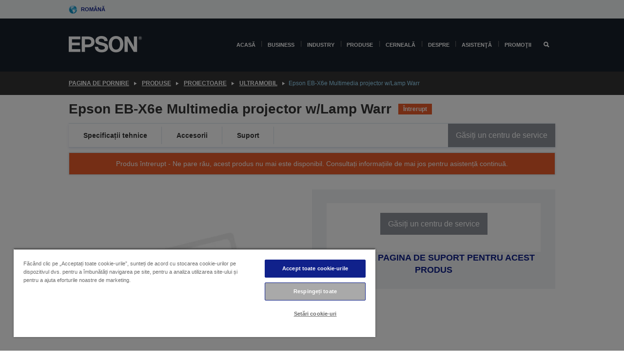

--- FILE ---
content_type: text/html;charset=UTF-8
request_url: https://www.epson.ro/ro_RO/produse/projector/ultramobil/epson-eb-x6e-multimedia-projector-w-lamp-warr/p/3010
body_size: 25924
content:
<!DOCTYPE html>
 <html lang="ro-RO" dir="ltr">

<head>
    <title>
        Epson EB-X6e Multimedia projector w/Lamp Warr | Ultramobil | Proiectoare | Produse | Epson Rom&acirc;nia</title>

    <meta http-equiv="Content-Type" content="text/html; charset=utf-8"/>
    <meta http-equiv="X-UA-Compatible" content="IE=edge">
    <meta charset="utf-8">
    <meta name="viewport" content="width=device-width, initial-scale=1, minimum-scale=1">

    <link rel="preconnect" href="//i8.amplience.net">

    <link rel="dns-prefetch" href="//i8.amplience.net">
    <link rel="dns-prefetch" href="//c1.adis.ws">
    



 
     <link rel="canonical" href="https://www.epson.ro/ro_RO/produse/projector/ultramobil/epson-eb-x6e-multimedia-projector-w-lamp-warr/p/3010" />
 
 
 
 <meta name="description" content="Informa&#539;ii despre produs pentru Epson EB-X6e Multimedia projector w/Lamp Warr">
<meta name="robots" content="index,follow">
<meta property="og:type" content="website">
<meta property="og:locale" content="ro_RO">
<meta property="og:title" content="Epson EB-X6e Multimedia projector w/Lamp Warr | Ultramobil | Proiectoare | Produse | Epson Rom&amp;acirc;nia">
<meta property="og:description" content="Informa&#539;ii despre produs pentru Epson EB-X6e Multimedia projector w/Lamp Warr">
<meta property="og:url" content="https://www.epson.ro/ro_RO/produse/projector/ultramobil/epson-eb-x6e-multimedia-projector-w-lamp-warr/p/3010">
<meta property="og:image" content="https://i8.amplience.net/i/epsonemear/missing_product">
<meta property="product:brand" content="Epson">
<meta property="product:condition" content="new">
<meta property="product:availability" content="out of stock">
<meta property="product:price:amount" content="2844.16">
<meta property="product:price:currency" content="RON">
<meta property="product:retailer_item_id" content="V11H284340">
<meta property="product:product:gtin" content="8715946419916">
<link rel="shortcut icon" type="image/x-icon" media="all" href="/_ui/responsive/common/images/favicon.ico" />
        <link rel="stylesheet" type="text/css" media="all" href="/_ui/responsive/theme-alpha/css/style.css?20260109.1"/>
<link link rel="preload" as="style" type="text/css" media="all" href="/wro/addons_responsive.css?20260109.1" onload="this.onload=null;this.rel='stylesheet'" />
		<noscript><link rel="stylesheet" href="/wro/addons_responsive.css?20260109.1"></noscript>
	<script src="https://cdn.cookielaw.org/scripttemplates/otSDKStub.js"
            type="text/javascript"
            charset="UTF-8"
            data-document-language="true"
            data-domain-script="d885a386-6d2b-4aac-8f4e-5090f78b81a2"></script>

    <script type="text/javascript">
        function OptanonWrapper() { }
    </script>
<script type="text/javascript" src="//assets.adobedtm.com/a31994d57928/f467133c647c/launch-5eb2666b3e55.min.js"></script>














<script type="text/javascript">
!function(att,raq,t){
  var version = "1";
  var supportOldBrowsers = false;
  att[raq]=att[raq]||[];var n=["init","send","setUser","addUserIdentity","setUserIdentities","addUserSegment","setUserSegments","addUserTrait","setUserTraits","clearUser"];if(!att.xo){att.xo={activity:{},init:function(e){att[raq].push(["init",e.activity])}};for(var r=0;r<n.length;r++)att.xo.activity[n[r]]=function(e){return function(i,r,s){att[raq].push([n[e],i,r,s])}}(r)}var s=document.createElement("script");s.type="text/javascript",s.async=!0,s.src=t+version+".min.js",(att.document.documentMode||supportOldBrowsers)&&(s.src=t+version+".compat.min.js");var a=document.getElementsByTagName("script")[0];a.parentNode.insertBefore(s,a)
}(window,"_attraqt","https://cdn.attraqt.io/xo.all-");
</script></head>

<body class="page-productDetails pageType-ProductPage template-pages-product-productLayout2Page  smartedit-page-uid-productDetails smartedit-page-uuid-eyJpdGVtSWQiOiJwcm9kdWN0RGV0YWlscyIsImNhdGFsb2dJZCI6ImVwc29uR2xvYmFsQ29udGVudENhdGFsb2ciLCJjYXRhbG9nVmVyc2lvbiI6Ik9ubGluZSJ9 smartedit-catalog-version-uuid-epsonGlobalContentCatalog/Online  language-ro_RO ">

    <div class="main">
			<div class="yCmsContentSlot">
</div><header class="js-mainHeader">
    <a href="#main" class="skip">Skip to main content</a>

    <nav role="navigation" aria-label="menu" class="navigation navigation--top hidden-xs hidden-sm">
        <div class="container-fluid">
            <div class="row">
                <div class="col-sm-12 col-md-12 p-0">
                    <div class="navigation-top js-navigation-top">
                        <div class="navigation-top__list">
                            <div class="navigation-top__list-item hidden-xs hidden-sm sub-navigation">
                                <div class="yCmsContentSlot siteSelectorSlot">
<div class="yCmsComponent ">
<div class="navigation-top__links-trigger navigation-top__links-trigger--site-selector hidden-xs hidden-sm js-site-selector-trigger" tabindex="0">
    Română</div>

<div class="site-selector js-site-selector-popup js-sub-navigation-nav sub-navigation__nav">
    <form id="command" class="site-selector__form js-site-selector-form" action="/ro_RO/site-change" method="post"><div class="site-selector__header clearfix">
            
             <legend class="site-selector__header-text">Regiune și limbă</legend>

           <button class="site-selector__header-btn btn btn-close js-close-site-selector" aria-hidden="true">
                <span aria-hidden="true" class="glyphicon glyphicon-remove"></span>
                <span class="sr-only">Înapoi</span>
            </button>
        </div>
        <div class="site-selector__content">
        
        
        <div class="form-group site-selector__form-group">
            <label for="siteSelectorCountrydesktop" class="site-selector__label form-group__label">Țara/regiunea</label>
            <select id="siteSelectorCountrydesktop" class="site-selector__select form-control js-site-selector" name="site">
                <option value="epson-at">Austria</option>
                        <option value="epson-be">Belgium</option>
                        <option value="epson-bg">Bulgaria</option>
                        <option value="epson-hr">Croatia</option>
                        <option value="epson-cz">Czech Republic</option>
                        <option value="epson-dk">Denmark</option>
                        <option value="epson-ee">Estonia</option>
                        <option value="epson-eu">Europe</option>
                        <option value="epson-fi">Finland</option>
                        <option value="epson-fr">France</option>
                        <option value="epson-de">Germany</option>
                        <option value="epson-gr">Greece</option>
                        <option value="epson-hu">Hungary</option>
                        <option value="epson-ie">Ireland</option>
                        <option value="epson-it">Italy</option>
                        <option value="epson-lv">Latvia</option>
                        <option value="epson-lt">Lithuania</option>
                        <option value="epson-mt">Malta</option>
                        <option value="epson-nl">Netherlands</option>
                        <option value="epson-no">Norway</option>
                        <option value="epson-pl">Poland</option>
                        <option value="epson-pt">Portugal</option>
                        <option value="epson-ro" selected="selected">România</option>
                        <option value="epson-rs">Serbia</option>
                        <option value="epson-sk">Slovakia</option>
                        <option value="epson-si">Slovenia</option>
                        <option value="epson-es">Spain</option>
                        <option value="epson-se">Sweden</option>
                        <option value="epson-ch">Switzerland</option>
                        <option value="epson-gb">United Kingdom</option>
                        </select>
        </div>

        <div class="form-group site-selector__form-group">
            <label for="siteSelectorLangdesktop" class="site-selector__label form-group__label">Limbă</label>
            <select id="siteSelectorLangdesktop" class="site-selector__select form-control js-language-selector" name="language">
                <option value="ro_RO" selected="selected">Română</option>
                        </select>
        </div>

        <button class="btn btn-primary" type="submit">Confirmare</button>
        
        <div class="site-selector__bottom">
            <p>Nu vă puteți găsi țara?</p>
            <a href="https://epson.com/">Vizitați Epson Global</a>
        </div>
        </div>
    <div>
<input type="hidden" name="CSRFToken" value="baf69761-b93e-4766-a070-f5ec1f2985b4" />
</div></form></div>
</div></div></div>
                        </div>
                        <ul class="navigation-top__list navigation-top__list--right">
                            </ul>
                    </div>
                </div>
            </div>
        </div>
    </nav>

    <div class="hidden-xs hidden-sm js-secondaryNavCompany collapse" id="accNavComponentDesktopTwo">
        <ul class="nav__links js-nav__links js-my-account-title" data-title="Contul meu">
            </ul>
    </div>

    <nav aria-label="Mobile navigation"
         class="navigation navigation--middle js-navigation--middle visible-xs visible-sm">
         <input type="hidden" value="false" id="transactionalValue" />
        <div class="container-fluid">
            <div class="row">
                <div class="text-left col-xs-3">
                    <button class="navigation__btn navigation__hamburger js-toggle-sm-navigation" type="button">
                        <span aria-hidden="true"
                              class="navigation__hamburger-item navigation__hamburger-item--icon icon-hamburger"></span>
                        <span class="navigation__hamburger-item--txt">Meniu</span>
                    </button>
                </div>
                <div class="text-center col-xs-6">
                    <div class="navigation__logo js-mobile-logo">
                        </div>
                </div>
                <div class="pl-0 col-xs-3">
                    <div class="row tab-row">
                        <div class="text-right search-right">
                            <button class="navigation__btn navigation__btn--mobile js-toggle-xs-search" type="button">
                                    <span class="sr-only">Căutare</span>
                                    <span aria-hidden="true" class="glyphicon glyphicon-search js-xs-search-icon"></span>
                                    <span aria-hidden="true" class="glyphicon glyphicon-close js-xs-close-icon display-none"></span>
                                </button>
                            </div>
                        </div>
                </div>
            </div>
        </div>
    </nav>
    <a id="skiptonavigation"></a>
    <nav class="navigation navigation--bottom js_navigation--bottom js-enquire-offcanvas-navigation" role="navigation">
		<div class="js-offcanvas-site-selector hidden-md hidden-lg">
			<div class="yCmsContentSlot siteSelectorSlot">
<div class="yCmsComponent ">
<div class="navigation-top__links-trigger navigation-top__links-trigger--site-selector hidden-xs hidden-sm js-site-selector-trigger" tabindex="0">
    Română</div>

<div class="site-selector js-site-selector-popup js-sub-navigation-nav sub-navigation__nav">
    <form id="command" class="site-selector__form js-site-selector-form" action="/ro_RO/site-change" method="post"><div class="site-selector__header clearfix">
            
             <legend class="site-selector__header-text">Regiune și limbă</legend>

           <button class="site-selector__header-btn btn btn-close js-close-site-selector" aria-hidden="true">
                <span aria-hidden="true" class="glyphicon glyphicon-remove"></span>
                <span class="sr-only">Înapoi</span>
            </button>
        </div>
        <div class="site-selector__content">
        
        
        <div class="form-group site-selector__form-group">
            <label for="siteSelectorCountrymobile" class="site-selector__label form-group__label">Țara/regiunea</label>
            <select id="siteSelectorCountrymobile" class="site-selector__select form-control js-site-selector" name="site">
                <option value="epson-at">Austria</option>
                        <option value="epson-be">Belgium</option>
                        <option value="epson-bg">Bulgaria</option>
                        <option value="epson-hr">Croatia</option>
                        <option value="epson-cz">Czech Republic</option>
                        <option value="epson-dk">Denmark</option>
                        <option value="epson-ee">Estonia</option>
                        <option value="epson-eu">Europe</option>
                        <option value="epson-fi">Finland</option>
                        <option value="epson-fr">France</option>
                        <option value="epson-de">Germany</option>
                        <option value="epson-gr">Greece</option>
                        <option value="epson-hu">Hungary</option>
                        <option value="epson-ie">Ireland</option>
                        <option value="epson-it">Italy</option>
                        <option value="epson-lv">Latvia</option>
                        <option value="epson-lt">Lithuania</option>
                        <option value="epson-mt">Malta</option>
                        <option value="epson-nl">Netherlands</option>
                        <option value="epson-no">Norway</option>
                        <option value="epson-pl">Poland</option>
                        <option value="epson-pt">Portugal</option>
                        <option value="epson-ro" selected="selected">România</option>
                        <option value="epson-rs">Serbia</option>
                        <option value="epson-sk">Slovakia</option>
                        <option value="epson-si">Slovenia</option>
                        <option value="epson-es">Spain</option>
                        <option value="epson-se">Sweden</option>
                        <option value="epson-ch">Switzerland</option>
                        <option value="epson-gb">United Kingdom</option>
                        </select>
        </div>

        <div class="form-group site-selector__form-group">
            <label for="siteSelectorLangmobile" class="site-selector__label form-group__label">Limbă</label>
            <select id="siteSelectorLangmobile" class="site-selector__select form-control js-language-selector" name="language">
                <option value="ro_RO" selected="selected">Română</option>
                        </select>
        </div>

        <button class="btn btn-primary" type="submit">Confirmare</button>
        
        <div class="site-selector__bottom">
            <p>Nu vă puteți găsi țara?</p>
            <a href="https://epson.com/">Vizitați Epson Global</a>
        </div>
        </div>
    <div>
<input type="hidden" name="CSRFToken" value="baf69761-b93e-4766-a070-f5ec1f2985b4" />
</div></form></div>
</div></div><div class="js-offcanvas-overlay overlay"></div>
		</div>
		<ul class="sticky-nav-top hidden-lg hidden-md js-sticky-user-group hidden-md hidden-lg">
			</ul>
		<div class="container-fluid">
			<div class="row">
				<div class="col-xs-4 col-md-2 navigation__column navigation__column--logo hidden-xs hidden-sm site-logo js-site-logo">
					<div class="yCmsComponent yComponentWrapper">
<div class="banner">

		<a class="banner__link" href="/ro_RO/">
						<img class="banner__img" title="Epson" 
						alt="Epson" src="/medias/sys_master/images/h07/h21/9291547803678/logo/logo.png">
					</a>
				</div></div></div>
				<div class="col-xs-12 col-md-10 navigation__column navigation__column--links js-relative-parent">
					<ul class=" navigation__list navigation__list--offcanvas js-offcanvas-links ">
						<li class="navigation__list-item   js-enquire-has-sub">
								<span class="navigation__trigger navigation__trigger--arrow js-enquire-sub-trigger"
												data-layer-track="mega_menu_click"
data-layer-on="click"
data-layer-name="top-selection-cmsitem_00145592"
data-layer-data="{ &#034;megamenu_item_top_selection&#034;: &#034;Acasă&#034; }"
>
										<a aria-expanded="false" href="/ro_RO/for-home">Acasă</a></span>
								<div class="navigation-sub navigation-sub--one navigation__sub js_sub__navigation js-nav-height col-md-3 col-lg-2">

										<div class="navigation-sub__nodes col-md-12">
														<div class="navigation-sub__nodes-title">Home links RO</div>
														<ul class="navigation-sub__list js-sub-nested-navigation js-menu-aim has-title">
															<li class="navigation-sub__list-item navigation-sub__list-item--back">
																<a class="navigation-sub__back js-enquire-sub-close hidden-md hidden-lg navigation__back-icon glyphicon glyphicon-chevron-left back-text" role="button" href="#">
																	Înapoi</a>
															</li>

															<li class="navigation-sub__list-item" data-layer-alias="top-selection-cmsitem_00145592"
>
																<span class="yCmsComponent navigation-sub__link-parent hidden-md hidden-lg">
<a aria-expanded="false" href="/ro_RO/for-home">Acasă</a></span><li class="navigation-sub__list-item  js-enquire-nested-has-sub">
																				<span class="navigation-sub__trigger navigation-sub__trigger--arrow js-enquire-nested-sub-trigger"
																							data-layer-extend="top-selection-cmsitem_00145592"
data-layer-name="second-selection-cmsitem_00145621"
data-layer-data="{ &#034;megamenu_item_second_selection&#034;: &#034;Imprimante&#034; }"
>
																					<a aria-expanded="false" href="/ro_RO/c/consumer">Imprimante</a></span>
																				<div class="navigation-sub-sub navigation__sub js-nav-height js_sub_sub__navigation col-md-3 col-lg-2">

																					<div class="navigation-sub-sub__nodes col-md-12">
																						<ul class="navigation-sub-sub__list has-title">

																							<li class="navigation-sub-sub__list-item navigation-sub-sub__list-item--back">
																								<a class="navigation-sub-sub__back js-enquire-nested-sub-close hidden-md hidden-lg navigation__back-icon glyphicon glyphicon-chevron-left back-text" role="button" href="#">
																									Înapoi</a>
																							</li>

																							<li class="navigation-sub-sub__list-item" data-layer-alias="second-selection-cmsitem_00145621"
>
																								<span class="yCmsComponent navigation-sub-sub__link-parent hidden-md hidden-lg">
<a aria-expanded="false" href="/ro_RO/c/consumer">Imprimante</a></span></li>
																							<li class="navigation-sub-sub__list-item" data-layer-extend="second-selection-cmsitem_00145621"
data-layer-data="{ &#034;megamenu_item_third_selection&#034;: &#034;EcoTank &#034; }"
>
																											<a aria-expanded="false" href="/ro_RO/for-home/ecotank">EcoTank </a></li>
																									<li class="navigation-sub-sub__list-item" data-layer-extend="second-selection-cmsitem_00145621"
data-layer-data="{ &#034;megamenu_item_third_selection&#034;: &#034;Mono EcoTank&#034; }"
>
																											<a aria-expanded="false" href="/ro_RO/ecotank-mono-printers">Mono EcoTank</a></li>
																									<li class="navigation-sub-sub__list-item" data-layer-extend="second-selection-cmsitem_00145621"
data-layer-data="{ &#034;megamenu_item_third_selection&#034;: &#034;EcoTank for Business&#034; }"
>
																											<a aria-expanded="false" href="/ro_RO/ecotank-business-printers">EcoTank for Business</a></li>
																									<li class="navigation-sub-sub__list-item" data-layer-extend="second-selection-cmsitem_00145621"
data-layer-data="{ &#034;megamenu_item_third_selection&#034;: &#034;Workforce Series&#034; }"
>
																											<a aria-expanded="false" href="/ro_RO/for-home/home-office">Workforce Series</a></li>
																									<li class="navigation-sub-sub__list-item" data-layer-extend="second-selection-cmsitem_00145621"
data-layer-data="{ &#034;megamenu_item_third_selection&#034;: &#034;Expression Series&#034; }"
>
																											<a aria-expanded="false" href="/ro_RO/for-home/expression-printers">Expression Series</a></li>
																									<li class="navigation-sub-sub__list-item" data-layer-extend="second-selection-cmsitem_00145621"
data-layer-data="{ &#034;megamenu_item_third_selection&#034;: &#034;Monthly ink plan&#034; }"
>
																											<a aria-expanded="false" href="/ro_RO/readyprint">Monthly ink plan</a></li>
																									<li class="navigation-sub-sub__list-item" data-layer-extend="second-selection-cmsitem_00145621"
data-layer-data="{ &#034;megamenu_item_third_selection&#034;: &#034;Instrument căutare cerneală&#034; }"
>
																											<a aria-expanded="false" href="/ro_RO/inkfinder">Instrument căutare cerneală</a></li>
																									<li class="navigation-sub-sub__list-item" data-layer-extend="second-selection-cmsitem_00145621"
data-layer-data="{ &#034;megamenu_item_third_selection&#034;: &#034;Cerneală originală&#034; }"
>
																											<a aria-expanded="false" href="/ro_RO/consumables/genuine-inks">Cerneală originală</a></li>
																									<li class="navigation-sub-sub__list-item" data-layer-extend="second-selection-cmsitem_00145621"
data-layer-data="{ &#034;megamenu_item_third_selection&#034;: &#034;Cerneală Claria&#034; }"
>
																											<a aria-expanded="false" href="/ro_RO/consumables/claria-ink">Cerneală Claria</a></li>
																									</ul>
																					</div>
																				</div>
																			</li>
																		<li class="navigation-sub__list-item  js-enquire-nested-has-sub">
																				<span class="navigation-sub__trigger navigation-sub__trigger--arrow js-enquire-nested-sub-trigger"
																							data-layer-extend="top-selection-cmsitem_00145592"
data-layer-name="second-selection-cmsitem_00145647"
data-layer-data="{ &#034;megamenu_item_second_selection&#034;: &#034;Proiectoare&#034; }"
>
																					<a aria-expanded="false" href="/ro_RO/for-home/home-cinema">Proiectoare</a></span>
																				<div class="navigation-sub-sub navigation__sub js-nav-height js_sub_sub__navigation col-md-3 col-lg-2">

																					<div class="navigation-sub-sub__nodes col-md-12">
																						<ul class="navigation-sub-sub__list has-title">

																							<li class="navigation-sub-sub__list-item navigation-sub-sub__list-item--back">
																								<a class="navigation-sub-sub__back js-enquire-nested-sub-close hidden-md hidden-lg navigation__back-icon glyphicon glyphicon-chevron-left back-text" role="button" href="#">
																									Înapoi</a>
																							</li>

																							<li class="navigation-sub-sub__list-item" data-layer-alias="second-selection-cmsitem_00145647"
>
																								<span class="yCmsComponent navigation-sub-sub__link-parent hidden-md hidden-lg">
<a aria-expanded="false" href="/ro_RO/for-home/home-cinema">Proiectoare</a></span></li>
																							<li class="navigation-sub-sub__list-item" data-layer-extend="second-selection-cmsitem_00145647"
data-layer-data="{ &#034;megamenu_item_third_selection&#034;: &#034;Lifestudio: Proiectoare inteligente portabile&#034; }"
>
																											<a aria-expanded="false" href="/ro_RO/for-home/home-cinema/portable-smart-projectors">Lifestudio: Proiectoare inteligente portabile</a></li>
																									<li class="navigation-sub-sub__list-item" data-layer-extend="second-selection-cmsitem_00145647"
data-layer-data="{ &#034;megamenu_item_third_selection&#034;: &#034;Lifestudio: Proiectoare inteligente cu distanță ultra-scurtă de proiecție&#034; }"
>
																											<a aria-expanded="false" href="/ro_RO/for-home/home-cinema/ultra-short-throw-smart-projectors">Lifestudio: Proiectoare inteligente cu distanță ultra-scurtă de proiecție</a></li>
																									<li class="navigation-sub-sub__list-item" data-layer-extend="second-selection-cmsitem_00145647"
data-layer-data="{ &#034;megamenu_item_third_selection&#034;: &#034;Epiqvision: Proiector laser&#034; }"
>
																											<a aria-expanded="false" href="/ro_RO/epiqvision">Epiqvision: Proiector laser</a></li>
																									<li class="navigation-sub-sub__list-item" data-layer-extend="second-selection-cmsitem_00145647"
data-layer-data="{ &#034;megamenu_item_third_selection&#034;: &#034;Proiectoare inteligente mini și portabile&#034; }"
>
																											<a aria-expanded="false" href="/ro_RO/for-home/home-cinema/mini-smart-projectors">Proiectoare inteligente mini și portabile</a></li>
																									<li class="navigation-sub-sub__list-item" data-layer-extend="second-selection-cmsitem_00145647"
data-layer-data="{ &#034;megamenu_item_third_selection&#034;: &#034;Home Cinema&#034; }"
>
																											<a aria-expanded="false" href="/ro_RO/products/projector/home-cinema/c/homecinema">Home Cinema</a></li>
																									<li class="navigation-sub-sub__list-item" data-layer-extend="second-selection-cmsitem_00145647"
data-layer-data="{ &#034;megamenu_item_third_selection&#034;: &#034;Jocuri&#034; }"
>
																											<a aria-expanded="false" href="/ro_RO/for-home/gaming">Jocuri</a></li>
																									<li class="navigation-sub-sub__list-item" data-layer-extend="second-selection-cmsitem_00145647"
data-layer-data="{ &#034;megamenu_item_third_selection&#034;: &#034;Proiectoare laser profesionale pentru acasă&#034; }"
>
																											<a aria-expanded="false" href="/ro_RO/for-home/home-cinema/professional-home-projectors">Proiectoare laser profesionale pentru acasă</a></li>
																									<li class="navigation-sub-sub__list-item" data-layer-extend="second-selection-cmsitem_00145647"
data-layer-data="{ &#034;megamenu_item_third_selection&#034;: &#034;Proiectoare pentru biroul de acasă&#034; }"
>
																											<a aria-expanded="false" href="/ro_RO/produse/projector/c/projector?q&#61;%3Arelevance%3Afhq%3A%252F%252Fcatalog01%252Fro_RO%252Fcategories%253C%257Bcatalog01_categories_projector%257D%252Froomtypeapplication%253E%257Bhomeoffice%257D&amp;page&#61;0">Proiectoare pentru biroul de acasă</a></li>
																									<li class="navigation-sub-sub__list-item" data-layer-extend="second-selection-cmsitem_00145647"
data-layer-data="{ &#034;megamenu_item_third_selection&#034;: &#034;Opțiuni și accesorii&#034; }"
>
																											<a aria-expanded="false" href="/ro_RO/products/options/projector-accessories/c/standard">Opțiuni și accesorii</a></li>
																									<li class="navigation-sub-sub__list-item" data-layer-extend="second-selection-cmsitem_00145647"
data-layer-data="{ &#034;megamenu_item_third_selection&#034;: &#034;Toate produsele de divertisment pentru acasă&#034; }"
>
																											<a aria-expanded="false" href="/ro_RO/products/projector/home-cinema/c/homecinema">Toate produsele de divertisment pentru acasă</a></li>
																									</ul>
																					</div>
																				</div>
																			</li>
																		<li class="navigation-sub__list-item ">
																				<span class="navigation-sub__trigger  js-enquire-nested-sub-trigger"
																							data-layer-extend="top-selection-cmsitem_00145592"
data-layer-name="second-selection-cmsitem_00631122"
data-layer-data="{ &#034;megamenu_item_second_selection&#034;: &#034;Scanere&#034; }"
>
																					<a aria-expanded="false" href="/ro_RO/c/consumerscanner">Scanere</a></span>
																				<div class="navigation-sub-sub navigation__sub js-nav-height js_sub_sub__navigation col-md-3 col-lg-2">

																					<div class="navigation-sub-sub__nodes col-md-12">
																						<ul class="navigation-sub-sub__list has-title">

																							<li class="navigation-sub-sub__list-item navigation-sub-sub__list-item--back">
																								<a class="navigation-sub-sub__back js-enquire-nested-sub-close hidden-md hidden-lg navigation__back-icon glyphicon glyphicon-chevron-left back-text" role="button" href="#">
																									Înapoi</a>
																							</li>

																							<li class="navigation-sub-sub__list-item" data-layer-alias="second-selection-cmsitem_00631122"
>
																								<span class="yCmsComponent navigation-sub-sub__link-parent hidden-md hidden-lg">
<a aria-expanded="false" href="/ro_RO/c/consumerscanner">Scanere</a></span></li>
																							</ul>
																					</div>
																				</div>
																			</li>
																		<li class="navigation-sub__list-item  js-enquire-nested-has-sub">
																				<span class="navigation-sub__trigger navigation-sub__trigger--arrow js-enquire-nested-sub-trigger"
																							data-layer-extend="top-selection-cmsitem_00145592"
data-layer-name="second-selection-cmsitem_00145659"
data-layer-data="{ &#034;megamenu_item_second_selection&#034;: &#034;Produse pentru acasă &#034; }"
>
																					<a style="cursor:default" aria-expanded="false">Produse pentru acasă </a></span>
																				<div class="navigation-sub-sub navigation__sub js-nav-height js_sub_sub__navigation col-md-3 col-lg-2">

																					<div class="navigation-sub-sub__nodes col-md-12">
																						<ul class="navigation-sub-sub__list has-title">

																							<li class="navigation-sub-sub__list-item navigation-sub-sub__list-item--back">
																								<a class="navigation-sub-sub__back js-enquire-nested-sub-close hidden-md hidden-lg navigation__back-icon glyphicon glyphicon-chevron-left back-text" role="button" href="#">
																									Înapoi</a>
																							</li>

																							<li class="navigation-sub-sub__list-item" data-layer-alias="second-selection-cmsitem_00145659"
>
																								<span class="yCmsComponent navigation-sub-sub__link-parent hidden-md hidden-lg">
<a style="cursor:default" aria-expanded="false">Produse pentru acasă </a></span></li>
																							<li class="navigation-sub-sub__list-item" data-layer-extend="second-selection-cmsitem_00145659"
data-layer-data="{ &#034;megamenu_item_third_selection&#034;: &#034;EcoTank&#034; }"
>
																											<a aria-expanded="false" href="/ro_RO/for-home/ecotank">EcoTank</a></li>
																									<li class="navigation-sub-sub__list-item" data-layer-extend="second-selection-cmsitem_00145659"
data-layer-data="{ &#034;megamenu_item_third_selection&#034;: &#034;Imprimante&#034; }"
>
																											<a aria-expanded="false" href="/ro_RO/c/consumer">Imprimante</a></li>
																									<li class="navigation-sub-sub__list-item" data-layer-extend="second-selection-cmsitem_00145659"
data-layer-data="{ &#034;megamenu_item_third_selection&#034;: &#034;Proiectoare&#034; }"
>
																											<a aria-expanded="false" href="/ro_RO/c/homecinema">Proiectoare</a></li>
																									<li class="navigation-sub-sub__list-item" data-layer-extend="second-selection-cmsitem_00145659"
data-layer-data="{ &#034;megamenu_item_third_selection&#034;: &#034;Scanere&#034; }"
>
																											<a aria-expanded="false" href="/ro_RO/c/consumerscanner">Scanere</a></li>
																									<li class="navigation-sub-sub__list-item" data-layer-extend="second-selection-cmsitem_00145659"
data-layer-data="{ &#034;megamenu_item_third_selection&#034;: &#034;Smart Glasses&#034; }"
>
																											<a aria-expanded="false" href="/ro_RO/products/smart-glasses/see-through-mobile-viewer/moverio-bt-40/p/31095">Smart Glasses</a></li>
																									<li class="navigation-sub-sub__list-item" data-layer-extend="second-selection-cmsitem_00145659"
data-layer-data="{ &#034;megamenu_item_third_selection&#034;: &#034;Instrument căutare cerneală&#034; }"
>
																											<a aria-expanded="false" href="/ro_RO/inkfinder">Instrument căutare cerneală</a></li>
																									<li class="navigation-sub-sub__list-item" data-layer-extend="second-selection-cmsitem_00145659"
data-layer-data="{ &#034;megamenu_item_third_selection&#034;: &#034;Instrument căutare hârtie&#034; }"
>
																											<a aria-expanded="false" href="/ro_RO/c/paper">Instrument căutare hârtie</a></li>
																									</ul>
																					</div>
																				</div>
																			</li>
																		<li class="navigation-sub__list-item  js-enquire-nested-has-sub">
																				<span class="navigation-sub__trigger navigation-sub__trigger--arrow js-enquire-nested-sub-trigger"
																							data-layer-extend="top-selection-cmsitem_00145592"
data-layer-name="second-selection-cmsitem_00145686"
data-layer-data="{ &#034;megamenu_item_second_selection&#034;: &#034;Aplicaţii şi servicii pentru acasă&#034; }"
>
																					<a style="cursor:default" aria-expanded="false">Aplicaţii şi servicii pentru acasă</a></span>
																				<div class="navigation-sub-sub navigation__sub js-nav-height js_sub_sub__navigation col-md-3 col-lg-2">

																					<div class="navigation-sub-sub__nodes col-md-12">
																						<ul class="navigation-sub-sub__list has-title">

																							<li class="navigation-sub-sub__list-item navigation-sub-sub__list-item--back">
																								<a class="navigation-sub-sub__back js-enquire-nested-sub-close hidden-md hidden-lg navigation__back-icon glyphicon glyphicon-chevron-left back-text" role="button" href="#">
																									Înapoi</a>
																							</li>

																							<li class="navigation-sub-sub__list-item" data-layer-alias="second-selection-cmsitem_00145686"
>
																								<span class="yCmsComponent navigation-sub-sub__link-parent hidden-md hidden-lg">
<a style="cursor:default" aria-expanded="false">Aplicaţii şi servicii pentru acasă</a></span></li>
																							<li class="navigation-sub-sub__list-item" data-layer-extend="second-selection-cmsitem_00145686"
data-layer-data="{ &#034;megamenu_item_third_selection&#034;: &#034;Epson Connect&#034; }"
>
																											<a aria-expanded="false" href="/ro_RO/apps-software/epson-connect">Epson Connect</a></li>
																									</ul>
																					</div>
																				</div>
																			</li>
																		<li class="navigation-sub__list-item  js-enquire-nested-has-sub">
																				<span class="navigation-sub__trigger navigation-sub__trigger--arrow js-enquire-nested-sub-trigger"
																							data-layer-extend="top-selection-cmsitem_00145592"
data-layer-name="second-selection-cmsitem_00145693"
data-layer-data="{ &#034;megamenu_item_second_selection&#034;: &#034;Promoţii&#034; }"
>
																					<a aria-expanded="false" href="/ro_RO/promotions">Promoţii</a></span>
																				<div class="navigation-sub-sub navigation__sub js-nav-height js_sub_sub__navigation col-md-3 col-lg-2">

																					<div class="navigation-sub-sub__nodes col-md-12">
																						<ul class="navigation-sub-sub__list has-title">

																							<li class="navigation-sub-sub__list-item navigation-sub-sub__list-item--back">
																								<a class="navigation-sub-sub__back js-enquire-nested-sub-close hidden-md hidden-lg navigation__back-icon glyphicon glyphicon-chevron-left back-text" role="button" href="#">
																									Înapoi</a>
																							</li>

																							<li class="navigation-sub-sub__list-item" data-layer-alias="second-selection-cmsitem_00145693"
>
																								<span class="yCmsComponent navigation-sub-sub__link-parent hidden-md hidden-lg">
<a aria-expanded="false" href="/ro_RO/promotions">Promoţii</a></span></li>
																							<li class="navigation-sub-sub__list-item" data-layer-extend="second-selection-cmsitem_00145693"
data-layer-data="{ &#034;megamenu_item_third_selection&#034;: &#034;Garanţie Epson extinsă&#034; }"
>
																											<a aria-expanded="false" href="/ro_RO/promotions/extended-warranty">Garanţie Epson extinsă</a></li>
																									<li class="navigation-sub-sub__list-item" data-layer-extend="second-selection-cmsitem_00145693"
data-layer-data="{ &#034;megamenu_item_third_selection&#034;: &#034;Online Sale&#034; }"
>
																											<a aria-expanded="false" href="/ro_RO/store-promotions">Online Sale</a></li>
																									</ul>
																					</div>
																				</div>
																			</li>
																		</li>
														</ul>
													</div>
												</div>
								</li>
						<li class="navigation__list-item  navigation__list-item--pipe js-enquire-has-sub">
								<span class="navigation__trigger navigation__trigger--arrow js-enquire-sub-trigger"
												data-layer-track="mega_menu_click"
data-layer-on="click"
data-layer-name="top-selection-cmsitem_00146054"
data-layer-data="{ &#034;megamenu_item_top_selection&#034;: &#034;Business&#034; }"
>
										<a aria-expanded="false" href="/ro_RO/verticals">Business</a></span>
								<div class="navigation-sub navigation-sub--one navigation__sub js_sub__navigation js-nav-height col-md-3 col-lg-2">

										<div class="navigation-sub__nodes col-md-12">
														<div class="navigation-sub__nodes-title">Business links RO</div>
														<ul class="navigation-sub__list js-sub-nested-navigation js-menu-aim has-title">
															<li class="navigation-sub__list-item navigation-sub__list-item--back">
																<a class="navigation-sub__back js-enquire-sub-close hidden-md hidden-lg navigation__back-icon glyphicon glyphicon-chevron-left back-text" role="button" href="#">
																	Înapoi</a>
															</li>

															<li class="navigation-sub__list-item" data-layer-alias="top-selection-cmsitem_00146054"
>
																<span class="yCmsComponent navigation-sub__link-parent hidden-md hidden-lg">
<a aria-expanded="false" href="/ro_RO/verticals">Business</a></span><li class="navigation-sub__list-item  js-enquire-nested-has-sub">
																				<span class="navigation-sub__trigger navigation-sub__trigger--arrow js-enquire-nested-sub-trigger"
																							data-layer-extend="top-selection-cmsitem_00146054"
data-layer-name="second-selection-cmsitem_00146094"
data-layer-data="{ &#034;megamenu_item_second_selection&#034;: &#034;Imprimante Business&#034; }"
>
																					<a aria-expanded="false" href="/ro_RO/verticals/business-printing-solutions">Imprimante Business</a></span>
																				<div class="navigation-sub-sub navigation__sub js-nav-height js_sub_sub__navigation col-md-3 col-lg-2">

																					<div class="navigation-sub-sub__nodes col-md-12">
																						<ul class="navigation-sub-sub__list has-title">

																							<li class="navigation-sub-sub__list-item navigation-sub-sub__list-item--back">
																								<a class="navigation-sub-sub__back js-enquire-nested-sub-close hidden-md hidden-lg navigation__back-icon glyphicon glyphicon-chevron-left back-text" role="button" href="#">
																									Înapoi</a>
																							</li>

																							<li class="navigation-sub-sub__list-item" data-layer-alias="second-selection-cmsitem_00146094"
>
																								<span class="yCmsComponent navigation-sub-sub__link-parent hidden-md hidden-lg">
<a aria-expanded="false" href="/ro_RO/verticals/business-printing-solutions">Imprimante Business</a></span></li>
																							<li class="navigation-sub-sub__list-item" data-layer-extend="second-selection-cmsitem_00146094"
data-layer-data="{ &#034;megamenu_item_third_selection&#034;: &#034;Imprimante desktop&#034; }"
>
																											<a aria-expanded="false" href="/ro_RO/products/printers/inkjet/c/inkjet?q&#61;:newest-first:specsCategory:office&amp;text&#61;">Imprimante desktop</a></li>
																									<li class="navigation-sub-sub__list-item" data-layer-extend="second-selection-cmsitem_00146094"
data-layer-data="{ &#034;megamenu_item_third_selection&#034;: &#034;Imprimante pentru grupuri de lucru medii&#034; }"
>
																											<a aria-expanded="false" href="/ro_RO/verticals/workforce-pro-series">Imprimante pentru grupuri de lucru medii</a></li>
																									<li class="navigation-sub-sub__list-item" data-layer-extend="second-selection-cmsitem_00146094"
data-layer-data="{ &#034;megamenu_item_third_selection&#034;: &#034;Imprimante pentru departamente mari&#034; }"
>
																											<a aria-expanded="false" href="/ro_RO/verticals/workforce-enterprise">Imprimante pentru departamente mari</a></li>
																									<li class="navigation-sub-sub__list-item" data-layer-extend="second-selection-cmsitem_00146094"
data-layer-data="{ &#034;megamenu_item_third_selection&#034;: &#034;Sistem de Pungi de Cerneală Înlocuibile&#034; }"
>
																											<a aria-expanded="false" href="https://www.epson.ro/ro_RO/verticals/workforce-pro-rips">Sistem de Pungi de Cerneală Înlocuibile</a></li>
																									<li class="navigation-sub-sub__list-item" data-layer-extend="second-selection-cmsitem_00146094"
data-layer-data="{ &#034;megamenu_item_third_selection&#034;: &#034;Imprimante de format mare&#034; }"
>
																											<a aria-expanded="false" href="/ro_RO/verticals/business-solutions-for-professional-graphics">Imprimante de format mare</a></li>
																									<li class="navigation-sub-sub__list-item" data-layer-extend="second-selection-cmsitem_00146094"
data-layer-data="{ &#034;megamenu_item_third_selection&#034;: &#034;Imprimante POS (Point-of-Sale)&#034; }"
>
																											<a aria-expanded="false" href="/ro_RO/verticals/business-solutions-for-retail/pos-printers">Imprimante POS (Point-of-Sale)</a></li>
																									<li class="navigation-sub-sub__list-item" data-layer-extend="second-selection-cmsitem_00146094"
data-layer-data="{ &#034;megamenu_item_third_selection&#034;: &#034;Imprimantă color pentru etichete&#034; }"
>
																											<a aria-expanded="false" href="/ro_RO/verticals/business-solutions-for-professional-graphics/colorworks">Imprimantă color pentru etichete</a></li>
																									<li class="navigation-sub-sub__list-item" data-layer-extend="second-selection-cmsitem_00146094"
data-layer-data="{ &#034;megamenu_item_third_selection&#034;: &#034;Imprimante pentru etichete&#034; }"
>
																											<a aria-expanded="false" href="/ro_RO/verticals/business-solutions-for-professional-graphics/packaging-labelling/label-printers">Imprimante pentru etichete</a></li>
																									<li class="navigation-sub-sub__list-item" data-layer-extend="second-selection-cmsitem_00146094"
data-layer-data="{ &#034;megamenu_item_third_selection&#034;: &#034;Imprimante matriciale&#034; }"
>
																											<a aria-expanded="false" href="/ro_RO/products/printers/dot-matrix/c/dotmatrix">Imprimante matriciale</a></li>
																									<li class="navigation-sub-sub__list-item" data-layer-extend="second-selection-cmsitem_00146094"
data-layer-data="{ &#034;megamenu_item_third_selection&#034;: &#034;Imprimante Foto Comerciale&#034; }"
>
																											<a aria-expanded="false" href="/ro_RO/verticals/business-solutions-for-professional-graphics/commercial-equipment">Imprimante Foto Comerciale</a></li>
																									<li class="navigation-sub-sub__list-item" data-layer-extend="second-selection-cmsitem_00146094"
data-layer-data="{ &#034;megamenu_item_third_selection&#034;: &#034;Tehnologie Heat-Free&#034; }"
>
																											<a aria-expanded="false" href="/ro_RO/heat-free-technology">Tehnologie Heat-Free</a></li>
																									</ul>
																					</div>
																				</div>
																			</li>
																		<li class="navigation-sub__list-item  js-enquire-nested-has-sub">
																				<span class="navigation-sub__trigger navigation-sub__trigger--arrow js-enquire-nested-sub-trigger"
																							data-layer-extend="top-selection-cmsitem_00146054"
data-layer-name="second-selection-cmsitem_00146126"
data-layer-data="{ &#034;megamenu_item_second_selection&#034;: &#034;Proiectoare de afaceri&#034; }"
>
																					<a aria-expanded="false" href="/ro_RO/verticals/business-projectors">Proiectoare de afaceri</a></span>
																				<div class="navigation-sub-sub navigation__sub js-nav-height js_sub_sub__navigation col-md-3 col-lg-2">

																					<div class="navigation-sub-sub__nodes col-md-12">
																						<ul class="navigation-sub-sub__list has-title">

																							<li class="navigation-sub-sub__list-item navigation-sub-sub__list-item--back">
																								<a class="navigation-sub-sub__back js-enquire-nested-sub-close hidden-md hidden-lg navigation__back-icon glyphicon glyphicon-chevron-left back-text" role="button" href="#">
																									Înapoi</a>
																							</li>

																							<li class="navigation-sub-sub__list-item" data-layer-alias="second-selection-cmsitem_00146126"
>
																								<span class="yCmsComponent navigation-sub-sub__link-parent hidden-md hidden-lg">
<a aria-expanded="false" href="/ro_RO/verticals/business-projectors">Proiectoare de afaceri</a></span></li>
																							<li class="navigation-sub-sub__list-item" data-layer-extend="second-selection-cmsitem_00146126"
data-layer-data="{ &#034;megamenu_item_third_selection&#034;: &#034;Proiectoare instalabile&#034; }"
>
																											<a aria-expanded="false" href="/ro_RO/verticals/installation-projectors">Proiectoare instalabile</a></li>
																									<li class="navigation-sub-sub__list-item" data-layer-extend="second-selection-cmsitem_00146126"
data-layer-data="{ &#034;megamenu_item_third_selection&#034;: &#034;Artă și divertisment&#034; }"
>
																											<a aria-expanded="false" href="/ro_RO/verticals/business-solutions-for-leisure/arts-and-entertainment-projectors">Artă și divertisment</a></li>
																									<li class="navigation-sub-sub__list-item" data-layer-extend="second-selection-cmsitem_00146126"
data-layer-data="{ &#034;megamenu_item_third_selection&#034;: &#034;Proiectoare educaționale&#034; }"
>
																											<a aria-expanded="false" href="/ro_RO/verticals/business-solutions-for-education/projectors">Proiectoare educaționale</a></li>
																									<li class="navigation-sub-sub__list-item" data-layer-extend="second-selection-cmsitem_00146126"
data-layer-data="{ &#034;megamenu_item_third_selection&#034;: &#034;Proiectoare hibride de lucru și întâlniri&#034; }"
>
																											<a aria-expanded="false" href="/ro_RO/verticals/business-projectors/hybrid-working-solutions">Proiectoare hibride de lucru și întâlniri</a></li>
																									<li class="navigation-sub-sub__list-item" data-layer-extend="second-selection-cmsitem_00146126"
data-layer-data="{ &#034;megamenu_item_third_selection&#034;: &#034;Proiectoare portabile&#034; }"
>
																											<a aria-expanded="false" href="/ro_RO/products/projector/portable/c/mobile">Proiectoare portabile</a></li>
																									<li class="navigation-sub-sub__list-item" data-layer-extend="second-selection-cmsitem_00146126"
data-layer-data="{ &#034;megamenu_item_third_selection&#034;: &#034;Proiectoare cu rază scurtă&#034; }"
>
																											<a aria-expanded="false" href="/ro_RO/products/projectors/short-distance/c/shortdistance">Proiectoare cu rază scurtă</a></li>
																									<li class="navigation-sub-sub__list-item" data-layer-extend="second-selection-cmsitem_00146126"
data-layer-data="{ &#034;megamenu_item_third_selection&#034;: &#034;Proiectoare cu rază ultra scurtă&#034; }"
>
																											<a aria-expanded="false" href="/ro_RO/products/projectors/ultra-short-distance/c/ultrashortdistance">Proiectoare cu rază ultra scurtă</a></li>
																									<li class="navigation-sub-sub__list-item" data-layer-extend="second-selection-cmsitem_00146126"
data-layer-data="{ &#034;megamenu_item_third_selection&#034;: &#034;Software Proiector&#034; }"
>
																											<a aria-expanded="false" href="/ro_RO/epson-projector-software">Software Proiector</a></li>
																									<li class="navigation-sub-sub__list-item" data-layer-extend="second-selection-cmsitem_00146126"
data-layer-data="{ &#034;megamenu_item_third_selection&#034;: &#034;Proiecție durabilă&#034; }"
>
																											<a aria-expanded="false" href="/ro_RO/sustainability/projectors">Proiecție durabilă</a></li>
																									<li class="navigation-sub-sub__list-item" data-layer-extend="second-selection-cmsitem_00146126"
data-layer-data="{ &#034;megamenu_item_third_selection&#034;: &#034;Ochelari Moverio AR&#034; }"
>
																											<a aria-expanded="false" href="/ro_RO/moverio-smart-glasses">Ochelari Moverio AR</a></li>
																									</ul>
																					</div>
																				</div>
																			</li>
																		<li class="navigation-sub__list-item  js-enquire-nested-has-sub">
																				<span class="navigation-sub__trigger navigation-sub__trigger--arrow js-enquire-nested-sub-trigger"
																							data-layer-extend="top-selection-cmsitem_00146054"
data-layer-name="second-selection-cmsitem_00146154"
data-layer-data="{ &#034;megamenu_item_second_selection&#034;: &#034;Scanere business&#034; }"
>
																					<a aria-expanded="false" href="/ro_RO/verticals/business-scanner-range">Scanere business</a></span>
																				<div class="navigation-sub-sub navigation__sub js-nav-height js_sub_sub__navigation col-md-3 col-lg-2">

																					<div class="navigation-sub-sub__nodes col-md-12">
																						<ul class="navigation-sub-sub__list has-title">

																							<li class="navigation-sub-sub__list-item navigation-sub-sub__list-item--back">
																								<a class="navigation-sub-sub__back js-enquire-nested-sub-close hidden-md hidden-lg navigation__back-icon glyphicon glyphicon-chevron-left back-text" role="button" href="#">
																									Înapoi</a>
																							</li>

																							<li class="navigation-sub-sub__list-item" data-layer-alias="second-selection-cmsitem_00146154"
>
																								<span class="yCmsComponent navigation-sub-sub__link-parent hidden-md hidden-lg">
<a aria-expanded="false" href="/ro_RO/verticals/business-scanner-range">Scanere business</a></span></li>
																							<li class="navigation-sub-sub__list-item" data-layer-extend="second-selection-cmsitem_00146154"
data-layer-data="{ &#034;megamenu_item_third_selection&#034;: &#034;Scanere Desktop Compact A4&#034; }"
>
																											<a aria-expanded="false" href="/ro_RO/verticals/business-scanner-range/compact-desktop-scanners">Scanere Desktop Compact A4</a></li>
																									<li class="navigation-sub-sub__list-item" data-layer-extend="second-selection-cmsitem_00146154"
data-layer-data="{ &#034;megamenu_item_third_selection&#034;: &#034;Scanere alimentate cu coli A4&#034; }"
>
																											<a aria-expanded="false" href="/ro_RO/verticals/business-scanner-range/sheetfed-scanners">Scanere alimentate cu coli A4</a></li>
																									<li class="navigation-sub-sub__list-item" data-layer-extend="second-selection-cmsitem_00146154"
data-layer-data="{ &#034;megamenu_item_third_selection&#034;: &#034;Scanere alimentate cu coli A3&#034; }"
>
																											<a aria-expanded="false" href="/ro_RO/products/scanners/document-scanner/c/businessscanner?q&#61;:relevance:a3Scanning:true&amp;text&#61;">Scanere alimentate cu coli A3</a></li>
																									<li class="navigation-sub-sub__list-item" data-layer-extend="second-selection-cmsitem_00146154"
data-layer-data="{ &#034;megamenu_item_third_selection&#034;: &#034;Scanere mobile&#034; }"
>
																											<a aria-expanded="false" href="/ro_RO/verticals/business-scanner-range/mobile-scanners">Scanere mobile</a></li>
																									<li class="navigation-sub-sub__list-item" data-layer-extend="second-selection-cmsitem_00146154"
data-layer-data="{ &#034;megamenu_item_third_selection&#034;: &#034;Scanere flatbed&#034; }"
>
																											<a aria-expanded="false" href="/ro_RO/verticals/business-scanner-range/flatbed-scanners">Scanere flatbed</a></li>
																									</ul>
																					</div>
																				</div>
																			</li>
																		<li class="navigation-sub__list-item  js-enquire-nested-has-sub">
																				<span class="navigation-sub__trigger navigation-sub__trigger--arrow js-enquire-nested-sub-trigger"
																							data-layer-extend="top-selection-cmsitem_00146054"
data-layer-name="second-selection-cmsitem_00146182"
data-layer-data="{ &#034;megamenu_item_second_selection&#034;: &#034;Imprimante profesionale&#034; }"
>
																					<a aria-expanded="false" href="/ro_RO/verticals/business-solutions-for-professional-graphics">Imprimante profesionale</a></span>
																				<div class="navigation-sub-sub navigation__sub js-nav-height js_sub_sub__navigation col-md-3 col-lg-2">

																					<div class="navigation-sub-sub__nodes col-md-12">
																						<ul class="navigation-sub-sub__list has-title">

																							<li class="navigation-sub-sub__list-item navigation-sub-sub__list-item--back">
																								<a class="navigation-sub-sub__back js-enquire-nested-sub-close hidden-md hidden-lg navigation__back-icon glyphicon glyphicon-chevron-left back-text" role="button" href="#">
																									Înapoi</a>
																							</li>

																							<li class="navigation-sub-sub__list-item" data-layer-alias="second-selection-cmsitem_00146182"
>
																								<span class="yCmsComponent navigation-sub-sub__link-parent hidden-md hidden-lg">
<a aria-expanded="false" href="/ro_RO/verticals/business-solutions-for-professional-graphics">Imprimante profesionale</a></span></li>
																							<li class="navigation-sub-sub__list-item" data-layer-extend="second-selection-cmsitem_00146182"
data-layer-data="{ &#034;megamenu_item_third_selection&#034;: &#034;Semnalistică&#034; }"
>
																											<a aria-expanded="false" href="/ro_RO/verticals/business-solutions-for-professional-graphics/signage-pos">Semnalistică</a></li>
																									<li class="navigation-sub-sub__list-item" data-layer-extend="second-selection-cmsitem_00146182"
data-layer-data="{ &#034;megamenu_item_third_selection&#034;: &#034;Materiale textile&#034; }"
>
																											<a aria-expanded="false" href="/ro_RO/verticals/business-solutions-for-professional-graphics/textile">Materiale textile</a></li>
																									<li class="navigation-sub-sub__list-item" data-layer-extend="second-selection-cmsitem_00146182"
data-layer-data="{ &#034;megamenu_item_third_selection&#034;: &#034;Design tehnic&#034; }"
>
																											<a aria-expanded="false" href="/ro_RO/surecolor-t-series-printers">Design tehnic</a></li>
																									<li class="navigation-sub-sub__list-item" data-layer-extend="second-selection-cmsitem_00146182"
data-layer-data="{ &#034;megamenu_item_third_selection&#034;: &#034;Fotografie profesionistă&#034; }"
>
																											<a aria-expanded="false" href="/ro_RO/verticals/business-solutions-for-professional-graphics/professional-photography">Fotografie profesionistă</a></li>
																									<li class="navigation-sub-sub__list-item" data-layer-extend="second-selection-cmsitem_00146182"
data-layer-data="{ &#034;megamenu_item_third_selection&#034;: &#034;Imprimare pre-press&#034; }"
>
																											<a aria-expanded="false" href="/ro_RO/verticals/business-solutions-for-professional-graphics/pre-press">Imprimare pre-press</a></li>
																									<li class="navigation-sub-sub__list-item" data-layer-extend="second-selection-cmsitem_00146182"
data-layer-data="{ &#034;megamenu_item_third_selection&#034;: &#034;Echipamente comerciale&#034; }"
>
																											<a aria-expanded="false" href="/ro_RO/verticals/business-solutions-for-professional-graphics/commercial-equipment">Echipamente comerciale</a></li>
																									<li class="navigation-sub-sub__list-item" data-layer-extend="second-selection-cmsitem_00146182"
data-layer-data="{ &#034;megamenu_item_third_selection&#034;: &#034;Imprimare foto și personalizare&#034; }"
>
																											<a aria-expanded="false" href="/ro_RO/photo-retail-suite">Imprimare foto și personalizare</a></li>
																									<li class="navigation-sub-sub__list-item" data-layer-extend="second-selection-cmsitem_00146182"
data-layer-data="{ &#034;megamenu_item_third_selection&#034;: &#034;Imprimare de microproducție&#034; }"
>
																											<a aria-expanded="false" href="/ro_RO/micro-production-printers">Imprimare de microproducție</a></li>
																									<li class="navigation-sub-sub__list-item" data-layer-extend="second-selection-cmsitem_00146182"
data-layer-data="{ &#034;megamenu_item_third_selection&#034;: &#034;Epson Cloud Solution PORT&#034; }"
>
																											<a aria-expanded="false" href="/ro_RO/port">Epson Cloud Solution PORT</a></li>
																									<li class="navigation-sub-sub__list-item" data-layer-extend="second-selection-cmsitem_00146182"
data-layer-data="{ &#034;megamenu_item_third_selection&#034;: &#034;Fine Art&#034; }"
>
																											<a aria-expanded="false" href="/ro_RO/verticals/business-solutions-for-professional-graphics/fine-art/fine-art-paper">Fine Art</a></li>
																									<li class="navigation-sub-sub__list-item" data-layer-extend="second-selection-cmsitem_00146182"
data-layer-data="{ &#034;megamenu_item_third_selection&#034;: &#034;Digigraphie&#034; }"
>
																											<a aria-expanded="false" href="https://www.digigraphie.com/int/index.htm" target="_blank" rel="noopener noreferrer">Digigraphie</a></li>
																									</ul>
																					</div>
																				</div>
																			</li>
																		<li class="navigation-sub__list-item  js-enquire-nested-has-sub">
																				<span class="navigation-sub__trigger navigation-sub__trigger--arrow js-enquire-nested-sub-trigger"
																							data-layer-extend="top-selection-cmsitem_00146054"
data-layer-name="second-selection-cmsitem_00146058"
data-layer-data="{ &#034;megamenu_item_second_selection&#034;: &#034;Soluţii pentru companii&#034; }"
>
																					<a aria-expanded="false" href="/ro_RO/verticals">Soluţii pentru companii</a></span>
																				<div class="navigation-sub-sub navigation__sub js-nav-height js_sub_sub__navigation col-md-3 col-lg-2">

																					<div class="navigation-sub-sub__nodes col-md-12">
																						<ul class="navigation-sub-sub__list has-title">

																							<li class="navigation-sub-sub__list-item navigation-sub-sub__list-item--back">
																								<a class="navigation-sub-sub__back js-enquire-nested-sub-close hidden-md hidden-lg navigation__back-icon glyphicon glyphicon-chevron-left back-text" role="button" href="#">
																									Înapoi</a>
																							</li>

																							<li class="navigation-sub-sub__list-item" data-layer-alias="second-selection-cmsitem_00146058"
>
																								<span class="yCmsComponent navigation-sub-sub__link-parent hidden-md hidden-lg">
<a aria-expanded="false" href="/ro_RO/verticals">Soluţii pentru companii</a></span></li>
																							<li class="navigation-sub-sub__list-item" data-layer-extend="second-selection-cmsitem_00146058"
data-layer-data="{ &#034;megamenu_item_third_selection&#034;: &#034;Corporaţii&#034; }"
>
																											<a aria-expanded="false" href="/ro_RO/verticals/business-solutions-for-corporate">Corporaţii</a></li>
																									<li class="navigation-sub-sub__list-item" data-layer-extend="second-selection-cmsitem_00146058"
data-layer-data="{ &#034;megamenu_item_third_selection&#034;: &#034;Educaţie&#034; }"
>
																											<a aria-expanded="false" href="/ro_RO/verticals/business-solutions-for-education">Educaţie</a></li>
																									<li class="navigation-sub-sub__list-item" data-layer-extend="second-selection-cmsitem_00146058"
data-layer-data="{ &#034;megamenu_item_third_selection&#034;: &#034;Retail&#034; }"
>
																											<a aria-expanded="false" href="/ro_RO/verticals/business-solutions-for-retail">Retail</a></li>
																									<li class="navigation-sub-sub__list-item" data-layer-extend="second-selection-cmsitem_00146058"
data-layer-data="{ &#034;megamenu_item_third_selection&#034;: &#034;Sănătate&#034; }"
>
																											<a aria-expanded="false" href="/ro_RO/verticals/business-solutions-for-healthcare">Sănătate</a></li>
																									<li class="navigation-sub-sub__list-item" data-layer-extend="second-selection-cmsitem_00146058"
data-layer-data="{ &#034;megamenu_item_third_selection&#034;: &#034;Sectorul public&#034; }"
>
																											<a aria-expanded="false" href="/ro_RO/verticals/business-solutions-for-public-sector">Sectorul public</a></li>
																									<li class="navigation-sub-sub__list-item" data-layer-extend="second-selection-cmsitem_00146058"
data-layer-data="{ &#034;megamenu_item_third_selection&#034;: &#034;Grafică profesionistă&#034; }"
>
																											<a aria-expanded="false" href="/ro_RO/verticals/business-solutions-for-professional-graphics">Grafică profesionistă</a></li>
																									<li class="navigation-sub-sub__list-item" data-layer-extend="second-selection-cmsitem_00146058"
data-layer-data="{ &#034;megamenu_item_third_selection&#034;: &#034;Agrement&#034; }"
>
																											<a aria-expanded="false" href="/ro_RO/verticals/business-solutions-for-leisure">Agrement</a></li>
																									</ul>
																					</div>
																				</div>
																			</li>
																		<li class="navigation-sub__list-item  js-enquire-nested-has-sub">
																				<span class="navigation-sub__trigger navigation-sub__trigger--arrow js-enquire-nested-sub-trigger"
																							data-layer-extend="top-selection-cmsitem_00146054"
data-layer-name="second-selection-cmsitem_00146216"
data-layer-data="{ &#034;megamenu_item_second_selection&#034;: &#034;Soluții pentru retail&#034; }"
>
																					<a aria-expanded="false" href="/ro_RO/verticals/business-solutions-for-retail">Soluții pentru retail</a></span>
																				<div class="navigation-sub-sub navigation__sub js-nav-height js_sub_sub__navigation col-md-3 col-lg-2">

																					<div class="navigation-sub-sub__nodes col-md-12">
																						<ul class="navigation-sub-sub__list has-title">

																							<li class="navigation-sub-sub__list-item navigation-sub-sub__list-item--back">
																								<a class="navigation-sub-sub__back js-enquire-nested-sub-close hidden-md hidden-lg navigation__back-icon glyphicon glyphicon-chevron-left back-text" role="button" href="#">
																									Înapoi</a>
																							</li>

																							<li class="navigation-sub-sub__list-item" data-layer-alias="second-selection-cmsitem_00146216"
>
																								<span class="yCmsComponent navigation-sub-sub__link-parent hidden-md hidden-lg">
<a aria-expanded="false" href="/ro_RO/verticals/business-solutions-for-retail">Soluții pentru retail</a></span></li>
																							<li class="navigation-sub-sub__list-item" data-layer-extend="second-selection-cmsitem_00146216"
data-layer-data="{ &#034;megamenu_item_third_selection&#034;: &#034;Soluții fixe de imprimare POS&#034; }"
>
																											<a aria-expanded="false" href="/ro_RO/verticals/business-solutions-for-retail/pos-printers">Soluții fixe de imprimare POS</a></li>
																									<li class="navigation-sub-sub__list-item" data-layer-extend="second-selection-cmsitem_00146216"
data-layer-data="{ &#034;megamenu_item_third_selection&#034;: &#034;Soluții POS mobile (mPOS)&#034; }"
>
																											<a aria-expanded="false" href="/ro_RO/verticals/digital-label-presses">Soluții POS mobile (mPOS)</a></li>
																									<li class="navigation-sub-sub__list-item" data-layer-extend="second-selection-cmsitem_00146216"
data-layer-data="{ &#034;megamenu_item_third_selection&#034;: &#034;Imprimare self-service și la chioșc&#034; }"
>
																											<a aria-expanded="false" href="/ro_RO/verticals/business-solutions-for-retail/mpos">Imprimare self-service și la chioșc</a></li>
																									<li class="navigation-sub-sub__list-item" data-layer-extend="second-selection-cmsitem_00146216"
data-layer-data="{ &#034;megamenu_item_third_selection&#034;: &#034;Management POS în cloud (Epson POSKey)&#034; }"
>
																											<a aria-expanded="false" href="/ro_RO/verticals/business-solutions-for-retail/poskey">Management POS în cloud (Epson POSKey)</a></li>
																									<li class="navigation-sub-sub__list-item" data-layer-extend="second-selection-cmsitem_00146216"
data-layer-data="{ &#034;megamenu_item_third_selection&#034;: &#034;Soluții de imprimare a etichetelor color&#034; }"
>
																											<a aria-expanded="false" href="/ro_RO/verticals/business-solutions-for-professional-graphics/colorworks">Soluții de imprimare a etichetelor color</a></li>
																									<li class="navigation-sub-sub__list-item" data-layer-extend="second-selection-cmsitem_00146216"
data-layer-data="{ &#034;megamenu_item_third_selection&#034;: &#034;Imprimare foto și personalizare&#034; }"
>
																											<a aria-expanded="false" href="/ro_RO/photo-retail-suite">Imprimare foto și personalizare</a></li>
																									<li class="navigation-sub-sub__list-item" data-layer-extend="second-selection-cmsitem_00146216"
data-layer-data="{ &#034;megamenu_item_third_selection&#034;: &#034;Afișare în comerțul cu amănuntul și semnalizare digitală (proiectoare)&#034; }"
>
																											<a aria-expanded="false" href="/ro_RO/verticals/installation-projectors">Afișare în comerțul cu amănuntul și semnalizare digitală (proiectoare)</a></li>
																									</ul>
																					</div>
																				</div>
																			</li>
																		<li class="navigation-sub__list-item  js-enquire-nested-has-sub">
																				<span class="navigation-sub__trigger navigation-sub__trigger--arrow js-enquire-nested-sub-trigger"
																							data-layer-extend="top-selection-cmsitem_00146054"
data-layer-name="second-selection-cmsitem_00146235"
data-layer-data="{ &#034;megamenu_item_second_selection&#034;: &#034;Utilizare industrială&#034; }"
>
																					<a aria-expanded="false" href="/ro_RO/verticals/industrial-solutions">Utilizare industrială</a></span>
																				<div class="navigation-sub-sub navigation__sub js-nav-height js_sub_sub__navigation col-md-3 col-lg-2">

																					<div class="navigation-sub-sub__nodes col-md-12">
																						<ul class="navigation-sub-sub__list has-title">

																							<li class="navigation-sub-sub__list-item navigation-sub-sub__list-item--back">
																								<a class="navigation-sub-sub__back js-enquire-nested-sub-close hidden-md hidden-lg navigation__back-icon glyphicon glyphicon-chevron-left back-text" role="button" href="#">
																									Înapoi</a>
																							</li>

																							<li class="navigation-sub-sub__list-item" data-layer-alias="second-selection-cmsitem_00146235"
>
																								<span class="yCmsComponent navigation-sub-sub__link-parent hidden-md hidden-lg">
<a aria-expanded="false" href="/ro_RO/verticals/industrial-solutions">Utilizare industrială</a></span></li>
																							<li class="navigation-sub-sub__list-item" data-layer-extend="second-selection-cmsitem_00146235"
data-layer-data="{ &#034;megamenu_item_third_selection&#034;: &#034;Roboţi&#034; }"
>
																											<a aria-expanded="false" href="/ro_RO/c/robot">Roboţi</a></li>
																									<li class="navigation-sub-sub__list-item" data-layer-extend="second-selection-cmsitem_00146235"
data-layer-data="{ &#034;megamenu_item_third_selection&#034;: &#034;Presă digitală de etichete&#034; }"
>
																											<a aria-expanded="false" href="/ro_RO/verticals/digital-label-presses">Presă digitală de etichete</a></li>
																									<li class="navigation-sub-sub__list-item" data-layer-extend="second-selection-cmsitem_00146235"
data-layer-data="{ &#034;megamenu_item_third_selection&#034;: &#034;Imprimare direct pe textile&#034; }"
>
																											<a aria-expanded="false" href="https://www.epson-monnalisa.eu/" target="_blank" rel="noopener noreferrer">Imprimare direct pe textile</a></li>
																									<li class="navigation-sub-sub__list-item" data-layer-extend="second-selection-cmsitem_00146235"
data-layer-data="{ &#034;megamenu_item_third_selection&#034;: &#034;Capete de imprimare industriale&#034; }"
>
																											<a aria-expanded="false" href="https://inkjet-solution.epson.com/" target="_blank" rel="noopener noreferrer">Capete de imprimare industriale</a></li>
																									<li class="navigation-sub-sub__list-item" data-layer-extend="second-selection-cmsitem_00146235"
data-layer-data="{ &#034;megamenu_item_third_selection&#034;: &#034;Imprimante Discproducer&#034; }"
>
																											<a aria-expanded="false" href="/ro_RO/products/discproducer/c/discproducer">Imprimante Discproducer</a></li>
																									<li class="navigation-sub-sub__list-item" data-layer-extend="second-selection-cmsitem_00146235"
data-layer-data="{ &#034;megamenu_item_third_selection&#034;: &#034;Smart Headsets&#034; }"
>
																											<a aria-expanded="false" href="/ro_RO/c/mobileviewer">Smart Headsets</a></li>
																									</ul>
																					</div>
																				</div>
																			</li>
																		<li class="navigation-sub__list-item  js-enquire-nested-has-sub">
																				<span class="navigation-sub__trigger navigation-sub__trigger--arrow js-enquire-nested-sub-trigger"
																							data-layer-extend="top-selection-cmsitem_00146054"
data-layer-name="second-selection-cmsitem_00146264"
data-layer-data="{ &#034;megamenu_item_second_selection&#034;: &#034;Aplicaţii şi servicii pentru afaceri&#034; }"
>
																					<a aria-expanded="false" href="/ro_RO/apps-software">Aplicaţii şi servicii pentru afaceri</a></span>
																				<div class="navigation-sub-sub navigation__sub js-nav-height js_sub_sub__navigation col-md-3 col-lg-2">

																					<div class="navigation-sub-sub__nodes col-md-12">
																						<ul class="navigation-sub-sub__list has-title">

																							<li class="navigation-sub-sub__list-item navigation-sub-sub__list-item--back">
																								<a class="navigation-sub-sub__back js-enquire-nested-sub-close hidden-md hidden-lg navigation__back-icon glyphicon glyphicon-chevron-left back-text" role="button" href="#">
																									Înapoi</a>
																							</li>

																							<li class="navigation-sub-sub__list-item" data-layer-alias="second-selection-cmsitem_00146264"
>
																								<span class="yCmsComponent navigation-sub-sub__link-parent hidden-md hidden-lg">
<a aria-expanded="false" href="/ro_RO/apps-software">Aplicaţii şi servicii pentru afaceri</a></span></li>
																							<li class="navigation-sub-sub__list-item" data-layer-extend="second-selection-cmsitem_00146264"
data-layer-data="{ &#034;megamenu_item_third_selection&#034;: &#034;Epson Device Admin&#034; }"
>
																											<a aria-expanded="false" href="/ro_RO/verticals/device-admin">Epson Device Admin</a></li>
																									<li class="navigation-sub-sub__list-item" data-layer-extend="second-selection-cmsitem_00146264"
data-layer-data="{ &#034;megamenu_item_third_selection&#034;: &#034;Epson Print Admin&#034; }"
>
																											<a aria-expanded="false" href="/ro_RO/epa">Epson Print Admin</a></li>
																									<li class="navigation-sub-sub__list-item" data-layer-extend="second-selection-cmsitem_00146264"
data-layer-data="{ &#034;megamenu_item_third_selection&#034;: &#034;Epson Remote Services&#034; }"
>
																											<a aria-expanded="false" href="/ro_RO/epson-remote-services">Epson Remote Services</a></li>
																									<li class="navigation-sub-sub__list-item" data-layer-extend="second-selection-cmsitem_00146264"
data-layer-data="{ &#034;megamenu_item_third_selection&#034;: &#034;Epson Print Layout&#034; }"
>
																											<a aria-expanded="false" href="/ro_RO/apps-software/epson-print-layout">Epson Print Layout</a></li>
																									<li class="navigation-sub-sub__list-item" data-layer-extend="second-selection-cmsitem_00146264"
data-layer-data="{ &#034;megamenu_item_third_selection&#034;: &#034;Software Proiector&#034; }"
>
																											<a aria-expanded="false" href="/ro_RO/epson-projector-software">Software Proiector</a></li>
																									<li class="navigation-sub-sub__list-item" data-layer-extend="second-selection-cmsitem_00146264"
data-layer-data="{ &#034;megamenu_item_third_selection&#034;: &#034;Document Capture&#034; }"
>
																											<a aria-expanded="false" href="verticals/business-scanner-range/document-management">Document Capture</a></li>
																									<li class="navigation-sub-sub__list-item" data-layer-extend="second-selection-cmsitem_00146264"
data-layer-data="{ &#034;megamenu_item_third_selection&#034;: &#034;ScanSmart&#034; }"
>
																											<a aria-expanded="false" href="/ro_RO/scansmart-document-scanning-software">ScanSmart</a></li>
																									</ul>
																					</div>
																				</div>
																			</li>
																		<li class="navigation-sub__list-item  js-enquire-nested-has-sub">
																				<span class="navigation-sub__trigger navigation-sub__trigger--arrow js-enquire-nested-sub-trigger"
																							data-layer-extend="top-selection-cmsitem_00146054"
data-layer-name="second-selection-cmsitem_00146287"
data-layer-data="{ &#034;megamenu_item_second_selection&#034;: &#034;Instrumente pentru afaceri&#034; }"
>
																					<a style="cursor:default" aria-expanded="false">Instrumente pentru afaceri</a></span>
																				<div class="navigation-sub-sub navigation__sub js-nav-height js_sub_sub__navigation col-md-3 col-lg-2">

																					<div class="navigation-sub-sub__nodes col-md-12">
																						<ul class="navigation-sub-sub__list has-title">

																							<li class="navigation-sub-sub__list-item navigation-sub-sub__list-item--back">
																								<a class="navigation-sub-sub__back js-enquire-nested-sub-close hidden-md hidden-lg navigation__back-icon glyphicon glyphicon-chevron-left back-text" role="button" href="#">
																									Înapoi</a>
																							</li>

																							<li class="navigation-sub-sub__list-item" data-layer-alias="second-selection-cmsitem_00146287"
>
																								<span class="yCmsComponent navigation-sub-sub__link-parent hidden-md hidden-lg">
<a style="cursor:default" aria-expanded="false">Instrumente pentru afaceri</a></span></li>
																							<li class="navigation-sub-sub__list-item" data-layer-extend="second-selection-cmsitem_00146287"
data-layer-data="{ &#034;megamenu_item_third_selection&#034;: &#034;Calculator CO2 şi electricitate&#034; }"
>
																											<a aria-expanded="false" href="/ro_RO/verticals/eco-savings">Calculator CO2 şi electricitate</a></li>
																									<li class="navigation-sub-sub__list-item" data-layer-extend="second-selection-cmsitem_00146287"
data-layer-data="{ &#034;megamenu_item_third_selection&#034;: &#034;Calculator distanţe de proiecţie&#034; }"
>
																											<a aria-expanded="false" href="https://support.epson-europe.com/TDS/" target="_blank" rel="noopener noreferrer">Calculator distanţe de proiecţie</a></li>
																									<li class="navigation-sub-sub__list-item" data-layer-extend="second-selection-cmsitem_00146287"
data-layer-data="{ &#034;megamenu_item_third_selection&#034;: &#034;Calculator comparativ de energie&#034; }"
>
																											<a aria-expanded="false" href="/ro_RO/sustainability/projectors/calculator">Calculator comparativ de energie</a></li>
																									<li class="navigation-sub-sub__list-item" data-layer-extend="second-selection-cmsitem_00146287"
data-layer-data="{ &#034;megamenu_item_third_selection&#034;: &#034;Calculator emisii CO₂e pentru afișaje proiectoare&#034; }"
>
																											<a aria-expanded="false" href="/ro_RO/sustainability/projectors/co2e-calculator">Calculator emisii CO₂e pentru afișaje proiectoare</a></li>
																									</ul>
																					</div>
																				</div>
																			</li>
																		</li>
														</ul>
													</div>
												</div>
								</li>
						<li class="navigation__list-item  navigation__list-item--pipe js-enquire-has-sub">
								<span class="navigation__trigger navigation__trigger--arrow js-enquire-sub-trigger"
												data-layer-track="mega_menu_click"
data-layer-on="click"
data-layer-name="top-selection-cmsitem_00566192"
data-layer-data="{ &#034;megamenu_item_top_selection&#034;: &#034;Industry&#034; }"
>
										<a aria-expanded="false" href="/ro_RO/verticals/industrial-solutions">Industry</a></span>
								<div class="navigation-sub navigation-sub--one navigation__sub js_sub__navigation js-nav-height col-md-3 col-lg-2">

										<div class="navigation-sub__nodes col-md-12">
														<div class="navigation-sub__nodes-title">Industry links RO</div>
														<ul class="navigation-sub__list js-sub-nested-navigation js-menu-aim has-title">
															<li class="navigation-sub__list-item navigation-sub__list-item--back">
																<a class="navigation-sub__back js-enquire-sub-close hidden-md hidden-lg navigation__back-icon glyphicon glyphicon-chevron-left back-text" role="button" href="#">
																	Înapoi</a>
															</li>

															<li class="navigation-sub__list-item" data-layer-alias="top-selection-cmsitem_00566192"
>
																<span class="yCmsComponent navigation-sub__link-parent hidden-md hidden-lg">
<a aria-expanded="false" href="/ro_RO/verticals/industrial-solutions">Industry</a></span><li class="navigation-sub__list-item  js-enquire-nested-has-sub">
																				<span class="navigation-sub__trigger navigation-sub__trigger--arrow js-enquire-nested-sub-trigger"
																							data-layer-extend="top-selection-cmsitem_00566192"
data-layer-name="second-selection-cmsitem_00566197"
data-layer-data="{ &#034;megamenu_item_second_selection&#034;: &#034;Roboţi&#034; }"
>
																					<a aria-expanded="false" href="/ro_RO/robots">Roboţi</a></span>
																				<div class="navigation-sub-sub navigation__sub js-nav-height js_sub_sub__navigation col-md-3 col-lg-2">

																					<div class="navigation-sub-sub__nodes col-md-12">
																						<ul class="navigation-sub-sub__list has-title">

																							<li class="navigation-sub-sub__list-item navigation-sub-sub__list-item--back">
																								<a class="navigation-sub-sub__back js-enquire-nested-sub-close hidden-md hidden-lg navigation__back-icon glyphicon glyphicon-chevron-left back-text" role="button" href="#">
																									Înapoi</a>
																							</li>

																							<li class="navigation-sub-sub__list-item" data-layer-alias="second-selection-cmsitem_00566197"
>
																								<span class="yCmsComponent navigation-sub-sub__link-parent hidden-md hidden-lg">
<a aria-expanded="false" href="/ro_RO/robots">Roboţi</a></span></li>
																							<li class="navigation-sub-sub__list-item" data-layer-extend="second-selection-cmsitem_00566197"
data-layer-data="{ &#034;megamenu_item_third_selection&#034;: &#034;Începeți să automatizați&#034; }"
>
																											<a aria-expanded="false" href="/ro_RO/robots#44d789ca-5e12-4457-97de-a4bfe7eaa296">Începeți să automatizați</a></li>
																									<li class="navigation-sub-sub__list-item" data-layer-extend="second-selection-cmsitem_00566197"
data-layer-data="{ &#034;megamenu_item_third_selection&#034;: &#034;Produse&#034; }"
>
																											<a aria-expanded="false" href="/ro_RO/robots#findSolution">Produse</a></li>
																									<li class="navigation-sub-sub__list-item" data-layer-extend="second-selection-cmsitem_00566197"
data-layer-data="{ &#034;megamenu_item_third_selection&#034;: &#034;Epson a AX6&#034; }"
>
																											<a aria-expanded="false" href="/ro_RO/robots/cobot-ax6">Epson a AX6</a></li>
																									<li class="navigation-sub-sub__list-item" data-layer-extend="second-selection-cmsitem_00566197"
data-layer-data="{ &#034;megamenu_item_third_selection&#034;: &#034;SCARA&#034; }"
>
																											<a aria-expanded="false" href="/ro_RO/robots?scara&#61;open">SCARA</a></li>
																									<li class="navigation-sub-sub__list-item" data-layer-extend="second-selection-cmsitem_00566197"
data-layer-data="{ &#034;megamenu_item_third_selection&#034;: &#034;Roboți cu 6 axe&#034; }"
>
																											<a aria-expanded="false" href="/ro_RO/6-axis-robots">Roboți cu 6 axe</a></li>
																									<li class="navigation-sub-sub__list-item" data-layer-extend="second-selection-cmsitem_00566197"
data-layer-data="{ &#034;megamenu_item_third_selection&#034;: &#034;Soluții software&#034; }"
>
																											<a aria-expanded="false" href="/ro_RO/robots/rc-software-solutions">Soluții software</a></li>
																									<li class="navigation-sub-sub__list-item" data-layer-extend="second-selection-cmsitem_00566197"
data-layer-data="{ &#034;megamenu_item_third_selection&#034;: &#034;Centru de service&#034; }"
>
																											<a aria-expanded="false" href="/ro_RO/robots#service">Centru de service</a></li>
																									<li class="navigation-sub-sub__list-item" data-layer-extend="second-selection-cmsitem_00566197"
data-layer-data="{ &#034;megamenu_item_third_selection&#034;: &#034;Book a Virtual Tour&#034; }"
>
																											<a aria-expanded="false" href="https://www.epson.eu/robots/isc-plus" target="_blank" rel="noopener noreferrer">Book a Virtual Tour</a></li>
																									<li class="navigation-sub-sub__list-item" data-layer-extend="second-selection-cmsitem_00566197"
data-layer-data="{ &#034;megamenu_item_third_selection&#034;: &#034;Roboti Demo Unit&#034; }"
>
																											<a aria-expanded="false" href="https://www.epson.eu/en_EU/robots-demo-units" target="_blank" rel="noopener noreferrer">Roboti Demo Unit</a></li>
																									</ul>
																					</div>
																				</div>
																			</li>
																		<li class="navigation-sub__list-item ">
																				<span class="navigation-sub__trigger  js-enquire-nested-sub-trigger"
																							data-layer-extend="top-selection-cmsitem_00566192"
data-layer-name="second-selection-cmsitem_00146245"
data-layer-data="{ &#034;megamenu_item_second_selection&#034;: &#034;Presă digitală de etichete&#034; }"
>
																					<a aria-expanded="false" href="/ro_RO/verticals/digital-label-presses">Presă digitală de etichete</a></span>
																				<div class="navigation-sub-sub navigation__sub js-nav-height js_sub_sub__navigation col-md-3 col-lg-2">

																					<div class="navigation-sub-sub__nodes col-md-12">
																						<ul class="navigation-sub-sub__list has-title">

																							<li class="navigation-sub-sub__list-item navigation-sub-sub__list-item--back">
																								<a class="navigation-sub-sub__back js-enquire-nested-sub-close hidden-md hidden-lg navigation__back-icon glyphicon glyphicon-chevron-left back-text" role="button" href="#">
																									Înapoi</a>
																							</li>

																							<li class="navigation-sub-sub__list-item" data-layer-alias="second-selection-cmsitem_00146245"
>
																								<span class="yCmsComponent navigation-sub-sub__link-parent hidden-md hidden-lg">
<a aria-expanded="false" href="/ro_RO/verticals/digital-label-presses">Presă digitală de etichete</a></span></li>
																							</ul>
																					</div>
																				</div>
																			</li>
																		<li class="navigation-sub__list-item ">
																				<span class="navigation-sub__trigger  js-enquire-nested-sub-trigger"
																							data-layer-extend="top-selection-cmsitem_00566192"
data-layer-name="second-selection-cmsitem_00146258"
data-layer-data="{ &#034;megamenu_item_second_selection&#034;: &#034;Imprimare direct pe textile&#034; }"
>
																					<a aria-expanded="false" href="https://www.epson-monnalisa.eu/" target="_blank" rel="noopener noreferrer">Imprimare direct pe textile</a></span>
																				<div class="navigation-sub-sub navigation__sub js-nav-height js_sub_sub__navigation col-md-3 col-lg-2">

																					<div class="navigation-sub-sub__nodes col-md-12">
																						<ul class="navigation-sub-sub__list has-title">

																							<li class="navigation-sub-sub__list-item navigation-sub-sub__list-item--back">
																								<a class="navigation-sub-sub__back js-enquire-nested-sub-close hidden-md hidden-lg navigation__back-icon glyphicon glyphicon-chevron-left back-text" role="button" href="#">
																									Înapoi</a>
																							</li>

																							<li class="navigation-sub-sub__list-item" data-layer-alias="second-selection-cmsitem_00146258"
>
																								<span class="yCmsComponent navigation-sub-sub__link-parent hidden-md hidden-lg">
<a aria-expanded="false" href="https://www.epson-monnalisa.eu/" target="_blank" rel="noopener noreferrer">Imprimare direct pe textile</a></span></li>
																							</ul>
																					</div>
																				</div>
																			</li>
																		<li class="navigation-sub__list-item ">
																				<span class="navigation-sub__trigger  js-enquire-nested-sub-trigger"
																							data-layer-extend="top-selection-cmsitem_00566192"
data-layer-name="second-selection-cmsitem_00230033"
data-layer-data="{ &#034;megamenu_item_second_selection&#034;: &#034;Capete de imprimare industriale&#034; }"
>
																					<a aria-expanded="false" href="https://inkjet-solution.epson.com/" target="_blank" rel="noopener noreferrer">Capete de imprimare industriale</a></span>
																				<div class="navigation-sub-sub navigation__sub js-nav-height js_sub_sub__navigation col-md-3 col-lg-2">

																					<div class="navigation-sub-sub__nodes col-md-12">
																						<ul class="navigation-sub-sub__list has-title">

																							<li class="navigation-sub-sub__list-item navigation-sub-sub__list-item--back">
																								<a class="navigation-sub-sub__back js-enquire-nested-sub-close hidden-md hidden-lg navigation__back-icon glyphicon glyphicon-chevron-left back-text" role="button" href="#">
																									Înapoi</a>
																							</li>

																							<li class="navigation-sub-sub__list-item" data-layer-alias="second-selection-cmsitem_00230033"
>
																								<span class="yCmsComponent navigation-sub-sub__link-parent hidden-md hidden-lg">
<a aria-expanded="false" href="https://inkjet-solution.epson.com/" target="_blank" rel="noopener noreferrer">Capete de imprimare industriale</a></span></li>
																							</ul>
																					</div>
																				</div>
																			</li>
																		<li class="navigation-sub__list-item ">
																				<span class="navigation-sub__trigger  js-enquire-nested-sub-trigger"
																							data-layer-extend="top-selection-cmsitem_00566192"
data-layer-name="second-selection-cmsitem_00146261"
data-layer-data="{ &#034;megamenu_item_second_selection&#034;: &#034;Imprimante Discproducer&#034; }"
>
																					<a aria-expanded="false" href="/ro_RO/products/discproducer/c/discproducer">Imprimante Discproducer</a></span>
																				<div class="navigation-sub-sub navigation__sub js-nav-height js_sub_sub__navigation col-md-3 col-lg-2">

																					<div class="navigation-sub-sub__nodes col-md-12">
																						<ul class="navigation-sub-sub__list has-title">

																							<li class="navigation-sub-sub__list-item navigation-sub-sub__list-item--back">
																								<a class="navigation-sub-sub__back js-enquire-nested-sub-close hidden-md hidden-lg navigation__back-icon glyphicon glyphicon-chevron-left back-text" role="button" href="#">
																									Înapoi</a>
																							</li>

																							<li class="navigation-sub-sub__list-item" data-layer-alias="second-selection-cmsitem_00146261"
>
																								<span class="yCmsComponent navigation-sub-sub__link-parent hidden-md hidden-lg">
<a aria-expanded="false" href="/ro_RO/products/discproducer/c/discproducer">Imprimante Discproducer</a></span></li>
																							</ul>
																					</div>
																				</div>
																			</li>
																		<li class="navigation-sub__list-item ">
																				<span class="navigation-sub__trigger  js-enquire-nested-sub-trigger"
																							data-layer-extend="top-selection-cmsitem_00566192"
data-layer-name="second-selection-cmsitem_00146255"
data-layer-data="{ &#034;megamenu_item_second_selection&#034;: &#034;Smart Headsets&#034; }"
>
																					<a aria-expanded="false" href="/ro_RO/c/mobileviewer">Smart Headsets</a></span>
																				<div class="navigation-sub-sub navigation__sub js-nav-height js_sub_sub__navigation col-md-3 col-lg-2">

																					<div class="navigation-sub-sub__nodes col-md-12">
																						<ul class="navigation-sub-sub__list has-title">

																							<li class="navigation-sub-sub__list-item navigation-sub-sub__list-item--back">
																								<a class="navigation-sub-sub__back js-enquire-nested-sub-close hidden-md hidden-lg navigation__back-icon glyphicon glyphicon-chevron-left back-text" role="button" href="#">
																									Înapoi</a>
																							</li>

																							<li class="navigation-sub-sub__list-item" data-layer-alias="second-selection-cmsitem_00146255"
>
																								<span class="yCmsComponent navigation-sub-sub__link-parent hidden-md hidden-lg">
<a aria-expanded="false" href="/ro_RO/c/mobileviewer">Smart Headsets</a></span></li>
																							</ul>
																					</div>
																				</div>
																			</li>
																		</li>
														</ul>
													</div>
												</div>
								</li>
						<li class="navigation__list-item  navigation__list-item--pipe js-enquire-has-sub">
								<span class="navigation__trigger navigation__trigger--arrow js-enquire-sub-trigger"
												data-layer-track="mega_menu_click"
data-layer-on="click"
data-layer-name="top-selection-cmsitem_00145703"
data-layer-data="{ &#034;megamenu_item_top_selection&#034;: &#034;Produse&#034; }"
>
										<a aria-expanded="false" href="/ro_RO/products">Produse</a></span>
								<div class="navigation-sub navigation-sub--one navigation__sub js_sub__navigation js-nav-height col-md-3 col-lg-2">

										<div class="navigation-sub__nodes col-md-12">
														<div class="navigation-sub__nodes-title">Products links RO</div>
														<ul class="navigation-sub__list js-sub-nested-navigation js-menu-aim has-title">
															<li class="navigation-sub__list-item navigation-sub__list-item--back">
																<a class="navigation-sub__back js-enquire-sub-close hidden-md hidden-lg navigation__back-icon glyphicon glyphicon-chevron-left back-text" role="button" href="#">
																	Înapoi</a>
															</li>

															<li class="navigation-sub__list-item" data-layer-alias="top-selection-cmsitem_00145703"
>
																<span class="yCmsComponent navigation-sub__link-parent hidden-md hidden-lg">
<a aria-expanded="false" href="/ro_RO/products">Produse</a></span><li class="navigation-sub__list-item ">
																				<span class="navigation-sub__trigger  js-enquire-nested-sub-trigger"
																							data-layer-extend="top-selection-cmsitem_00145703"
data-layer-name="second-selection-cmsitem_00145708"
data-layer-data="{ &#034;megamenu_item_second_selection&#034;: &#034;Imprimante&#034; }"
>
																					<a aria-expanded="false" href="/ro_RO/c/printers">Imprimante</a></span>
																				<div class="navigation-sub-sub navigation__sub js-nav-height js_sub_sub__navigation col-md-3 col-lg-2">

																					<div class="navigation-sub-sub__nodes col-md-12">
																						<ul class="navigation-sub-sub__list has-title">

																							<li class="navigation-sub-sub__list-item navigation-sub-sub__list-item--back">
																								<a class="navigation-sub-sub__back js-enquire-nested-sub-close hidden-md hidden-lg navigation__back-icon glyphicon glyphicon-chevron-left back-text" role="button" href="#">
																									Înapoi</a>
																							</li>

																							<li class="navigation-sub-sub__list-item" data-layer-alias="second-selection-cmsitem_00145708"
>
																								<span class="yCmsComponent navigation-sub-sub__link-parent hidden-md hidden-lg">
<a aria-expanded="false" href="/ro_RO/c/printers">Imprimante</a></span></li>
																							</ul>
																					</div>
																				</div>
																			</li>
																		<li class="navigation-sub__list-item  js-enquire-nested-has-sub">
																				<span class="navigation-sub__trigger navigation-sub__trigger--arrow js-enquire-nested-sub-trigger"
																							data-layer-extend="top-selection-cmsitem_00145703"
data-layer-name="second-selection-cmsitem_00145712"
data-layer-data="{ &#034;megamenu_item_second_selection&#034;: &#034;Proiectoare&#034; }"
>
																					<a aria-expanded="false" href="/ro_RO/c/projector">Proiectoare</a></span>
																				<div class="navigation-sub-sub navigation__sub js-nav-height js_sub_sub__navigation col-md-3 col-lg-2">

																					<div class="navigation-sub-sub__nodes col-md-12">
																						<ul class="navigation-sub-sub__list has-title">

																							<li class="navigation-sub-sub__list-item navigation-sub-sub__list-item--back">
																								<a class="navigation-sub-sub__back js-enquire-nested-sub-close hidden-md hidden-lg navigation__back-icon glyphicon glyphicon-chevron-left back-text" role="button" href="#">
																									Înapoi</a>
																							</li>

																							<li class="navigation-sub-sub__list-item" data-layer-alias="second-selection-cmsitem_00145712"
>
																								<span class="yCmsComponent navigation-sub-sub__link-parent hidden-md hidden-lg">
<a aria-expanded="false" href="/ro_RO/c/projector">Proiectoare</a></span></li>
																							<li class="navigation-sub-sub__list-item" data-layer-extend="second-selection-cmsitem_00145712"
data-layer-data="{ &#034;megamenu_item_third_selection&#034;: &#034;Proiectoare&#034; }"
>
																											<a aria-expanded="false" href="/ro_RO/products/projector/c/projector">Proiectoare</a></li>
																									<li class="navigation-sub-sub__list-item" data-layer-extend="second-selection-cmsitem_00145712"
data-layer-data="{ &#034;megamenu_item_third_selection&#034;: &#034;Opțiuni și accesorii&#034; }"
>
																											<a aria-expanded="false" href="/ro_RO/products/options/projector-accessories/c/standard">Opțiuni și accesorii</a></li>
																									</ul>
																					</div>
																				</div>
																			</li>
																		<li class="navigation-sub__list-item ">
																				<span class="navigation-sub__trigger  js-enquire-nested-sub-trigger"
																							data-layer-extend="top-selection-cmsitem_00145703"
data-layer-name="second-selection-cmsitem_00145717"
data-layer-data="{ &#034;megamenu_item_second_selection&#034;: &#034;Scanere&#034; }"
>
																					<a aria-expanded="false" href="/ro_RO/c/scanner">Scanere</a></span>
																				<div class="navigation-sub-sub navigation__sub js-nav-height js_sub_sub__navigation col-md-3 col-lg-2">

																					<div class="navigation-sub-sub__nodes col-md-12">
																						<ul class="navigation-sub-sub__list has-title">

																							<li class="navigation-sub-sub__list-item navigation-sub-sub__list-item--back">
																								<a class="navigation-sub-sub__back js-enquire-nested-sub-close hidden-md hidden-lg navigation__back-icon glyphicon glyphicon-chevron-left back-text" role="button" href="#">
																									Înapoi</a>
																							</li>

																							<li class="navigation-sub-sub__list-item" data-layer-alias="second-selection-cmsitem_00145717"
>
																								<span class="yCmsComponent navigation-sub-sub__link-parent hidden-md hidden-lg">
<a aria-expanded="false" href="/ro_RO/c/scanner">Scanere</a></span></li>
																							</ul>
																					</div>
																				</div>
																			</li>
																		<li class="navigation-sub__list-item ">
																				<span class="navigation-sub__trigger  js-enquire-nested-sub-trigger"
																							data-layer-extend="top-selection-cmsitem_00145703"
data-layer-name="second-selection-cmsitem_00145720"
data-layer-data="{ &#034;megamenu_item_second_selection&#034;: &#034;Imprimante pentru etichete şi POS &#034; }"
>
																					<a aria-expanded="false" href="/ro_RO/products/retail/c/retail">Imprimante pentru etichete şi POS </a></span>
																				<div class="navigation-sub-sub navigation__sub js-nav-height js_sub_sub__navigation col-md-3 col-lg-2">

																					<div class="navigation-sub-sub__nodes col-md-12">
																						<ul class="navigation-sub-sub__list has-title">

																							<li class="navigation-sub-sub__list-item navigation-sub-sub__list-item--back">
																								<a class="navigation-sub-sub__back js-enquire-nested-sub-close hidden-md hidden-lg navigation__back-icon glyphicon glyphicon-chevron-left back-text" role="button" href="#">
																									Înapoi</a>
																							</li>

																							<li class="navigation-sub-sub__list-item" data-layer-alias="second-selection-cmsitem_00145720"
>
																								<span class="yCmsComponent navigation-sub-sub__link-parent hidden-md hidden-lg">
<a aria-expanded="false" href="/ro_RO/products/retail/c/retail">Imprimante pentru etichete şi POS </a></span></li>
																							</ul>
																					</div>
																				</div>
																			</li>
																		<li class="navigation-sub__list-item ">
																				<span class="navigation-sub__trigger  js-enquire-nested-sub-trigger"
																							data-layer-extend="top-selection-cmsitem_00145703"
data-layer-name="second-selection-cmsitem_00145726"
data-layer-data="{ &#034;megamenu_item_second_selection&#034;: &#034;Imprimante color de etichete&#034; }"
>
																					<a aria-expanded="false" href="/ro_RO/c/clp">Imprimante color de etichete</a></span>
																				<div class="navigation-sub-sub navigation__sub js-nav-height js_sub_sub__navigation col-md-3 col-lg-2">

																					<div class="navigation-sub-sub__nodes col-md-12">
																						<ul class="navigation-sub-sub__list has-title">

																							<li class="navigation-sub-sub__list-item navigation-sub-sub__list-item--back">
																								<a class="navigation-sub-sub__back js-enquire-nested-sub-close hidden-md hidden-lg navigation__back-icon glyphicon glyphicon-chevron-left back-text" role="button" href="#">
																									Înapoi</a>
																							</li>

																							<li class="navigation-sub-sub__list-item" data-layer-alias="second-selection-cmsitem_00145726"
>
																								<span class="yCmsComponent navigation-sub-sub__link-parent hidden-md hidden-lg">
<a aria-expanded="false" href="/ro_RO/c/clp">Imprimante color de etichete</a></span></li>
																							</ul>
																					</div>
																				</div>
																			</li>
																		<li class="navigation-sub__list-item ">
																				<span class="navigation-sub__trigger  js-enquire-nested-sub-trigger"
																							data-layer-extend="top-selection-cmsitem_00145703"
data-layer-name="second-selection-cmsitem_00145729"
data-layer-data="{ &#034;megamenu_item_second_selection&#034;: &#034;Camere de documente&#034; }"
>
																					<a aria-expanded="false" href="/ro_RO/c/visualizer">Camere de documente</a></span>
																				<div class="navigation-sub-sub navigation__sub js-nav-height js_sub_sub__navigation col-md-3 col-lg-2">

																					<div class="navigation-sub-sub__nodes col-md-12">
																						<ul class="navigation-sub-sub__list has-title">

																							<li class="navigation-sub-sub__list-item navigation-sub-sub__list-item--back">
																								<a class="navigation-sub-sub__back js-enquire-nested-sub-close hidden-md hidden-lg navigation__back-icon glyphicon glyphicon-chevron-left back-text" role="button" href="#">
																									Înapoi</a>
																							</li>

																							<li class="navigation-sub-sub__list-item" data-layer-alias="second-selection-cmsitem_00145729"
>
																								<span class="yCmsComponent navigation-sub-sub__link-parent hidden-md hidden-lg">
<a aria-expanded="false" href="/ro_RO/c/visualizer">Camere de documente</a></span></li>
																							</ul>
																					</div>
																				</div>
																			</li>
																		<li class="navigation-sub__list-item  js-enquire-nested-has-sub">
																				<span class="navigation-sub__trigger navigation-sub__trigger--arrow js-enquire-nested-sub-trigger"
																							data-layer-extend="top-selection-cmsitem_00145703"
data-layer-name="second-selection-cmsitem_00145733"
data-layer-data="{ &#034;megamenu_item_second_selection&#034;: &#034;Roboţi&#034; }"
>
																					<a aria-expanded="false" href="/ro_RO/products/robots/c/robot">Roboţi</a></span>
																				<div class="navigation-sub-sub navigation__sub js-nav-height js_sub_sub__navigation col-md-3 col-lg-2">

																					<div class="navigation-sub-sub__nodes col-md-12">
																						<ul class="navigation-sub-sub__list has-title">

																							<li class="navigation-sub-sub__list-item navigation-sub-sub__list-item--back">
																								<a class="navigation-sub-sub__back js-enquire-nested-sub-close hidden-md hidden-lg navigation__back-icon glyphicon glyphicon-chevron-left back-text" role="button" href="#">
																									Înapoi</a>
																							</li>

																							<li class="navigation-sub-sub__list-item" data-layer-alias="second-selection-cmsitem_00145733"
>
																								<span class="yCmsComponent navigation-sub-sub__link-parent hidden-md hidden-lg">
<a aria-expanded="false" href="/ro_RO/products/robots/c/robot">Roboţi</a></span></li>
																							<li class="navigation-sub-sub__list-item" data-layer-extend="second-selection-cmsitem_00145733"
data-layer-data="{ &#034;megamenu_item_third_selection&#034;: &#034;Roboți și controlere&#034; }"
>
																											<a aria-expanded="false" href="/ro_RO/products/robots/c/robot">Roboți și controlere</a></li>
																									<li class="navigation-sub-sub__list-item" data-layer-extend="second-selection-cmsitem_00145733"
data-layer-data="{ &#034;megamenu_item_third_selection&#034;: &#034;Opțiuni și accesorii&#034; }"
>
																											<a aria-expanded="false" href="/ro_RO/products/robot-options/c/robotoptions">Opțiuni și accesorii</a></li>
																									<li class="navigation-sub-sub__list-item" data-layer-extend="second-selection-cmsitem_00145733"
data-layer-data="{ &#034;megamenu_item_third_selection&#034;: &#034;Software&#034; }"
>
																											<a aria-expanded="false" href="/ro_RO/products/robot-software/c/robotsoftware">Software</a></li>
																									</ul>
																					</div>
																				</div>
																			</li>
																		<li class="navigation-sub__list-item ">
																				<span class="navigation-sub__trigger  js-enquire-nested-sub-trigger"
																							data-layer-extend="top-selection-cmsitem_00145703"
data-layer-name="second-selection-cmsitem_00145737"
data-layer-data="{ &#034;megamenu_item_second_selection&#034;: &#034;Ochelari inteligenţi&#034; }"
>
																					<a aria-expanded="false" href="/ro_RO/c/smart-glasses">Ochelari inteligenţi</a></span>
																				<div class="navigation-sub-sub navigation__sub js-nav-height js_sub_sub__navigation col-md-3 col-lg-2">

																					<div class="navigation-sub-sub__nodes col-md-12">
																						<ul class="navigation-sub-sub__list has-title">

																							<li class="navigation-sub-sub__list-item navigation-sub-sub__list-item--back">
																								<a class="navigation-sub-sub__back js-enquire-nested-sub-close hidden-md hidden-lg navigation__back-icon glyphicon glyphicon-chevron-left back-text" role="button" href="#">
																									Înapoi</a>
																							</li>

																							<li class="navigation-sub-sub__list-item" data-layer-alias="second-selection-cmsitem_00145737"
>
																								<span class="yCmsComponent navigation-sub-sub__link-parent hidden-md hidden-lg">
<a aria-expanded="false" href="/ro_RO/c/smart-glasses">Ochelari inteligenţi</a></span></li>
																							</ul>
																					</div>
																				</div>
																			</li>
																		<li class="navigation-sub__list-item ">
																				<span class="navigation-sub__trigger  js-enquire-nested-sub-trigger"
																							data-layer-extend="top-selection-cmsitem_00145703"
data-layer-name="second-selection-cmsitem_00271242"
data-layer-data="{ &#034;megamenu_item_second_selection&#034;: &#034;Caută cerneală&#034; }"
>
																					<a aria-expanded="false" href="/ro_RO/inkfinder">Caută cerneală</a></span>
																				<div class="navigation-sub-sub navigation__sub js-nav-height js_sub_sub__navigation col-md-3 col-lg-2">

																					<div class="navigation-sub-sub__nodes col-md-12">
																						<ul class="navigation-sub-sub__list has-title">

																							<li class="navigation-sub-sub__list-item navigation-sub-sub__list-item--back">
																								<a class="navigation-sub-sub__back js-enquire-nested-sub-close hidden-md hidden-lg navigation__back-icon glyphicon glyphicon-chevron-left back-text" role="button" href="#">
																									Înapoi</a>
																							</li>

																							<li class="navigation-sub-sub__list-item" data-layer-alias="second-selection-cmsitem_00271242"
>
																								<span class="yCmsComponent navigation-sub-sub__link-parent hidden-md hidden-lg">
<a aria-expanded="false" href="/ro_RO/inkfinder">Caută cerneală</a></span></li>
																							</ul>
																					</div>
																				</div>
																			</li>
																		<li class="navigation-sub__list-item ">
																				<span class="navigation-sub__trigger  js-enquire-nested-sub-trigger"
																							data-layer-extend="top-selection-cmsitem_00145703"
data-layer-name="second-selection-cmsitem_00145740"
data-layer-data="{ &#034;megamenu_item_second_selection&#034;: &#034;Hârtie&#034; }"
>
																					<a aria-expanded="false" href="/ro_RO/c/paper">Hârtie</a></span>
																				<div class="navigation-sub-sub navigation__sub js-nav-height js_sub_sub__navigation col-md-3 col-lg-2">

																					<div class="navigation-sub-sub__nodes col-md-12">
																						<ul class="navigation-sub-sub__list has-title">

																							<li class="navigation-sub-sub__list-item navigation-sub-sub__list-item--back">
																								<a class="navigation-sub-sub__back js-enquire-nested-sub-close hidden-md hidden-lg navigation__back-icon glyphicon glyphicon-chevron-left back-text" role="button" href="#">
																									Înapoi</a>
																							</li>

																							<li class="navigation-sub-sub__list-item" data-layer-alias="second-selection-cmsitem_00145740"
>
																								<span class="yCmsComponent navigation-sub-sub__link-parent hidden-md hidden-lg">
<a aria-expanded="false" href="/ro_RO/c/paper">Hârtie</a></span></li>
																							</ul>
																					</div>
																				</div>
																			</li>
																		<li class="navigation-sub__list-item ">
																				<span class="navigation-sub__trigger  js-enquire-nested-sub-trigger"
																							data-layer-extend="top-selection-cmsitem_00145703"
data-layer-name="second-selection-cmsitem_00271087"
data-layer-data="{ &#034;megamenu_item_second_selection&#034;: &#034;Promoţii&#034; }"
>
																					<a aria-expanded="false" href="/ro_RO/promotions">Promoţii</a></span>
																				<div class="navigation-sub-sub navigation__sub js-nav-height js_sub_sub__navigation col-md-3 col-lg-2">

																					<div class="navigation-sub-sub__nodes col-md-12">
																						<ul class="navigation-sub-sub__list has-title">

																							<li class="navigation-sub-sub__list-item navigation-sub-sub__list-item--back">
																								<a class="navigation-sub-sub__back js-enquire-nested-sub-close hidden-md hidden-lg navigation__back-icon glyphicon glyphicon-chevron-left back-text" role="button" href="#">
																									Înapoi</a>
																							</li>

																							<li class="navigation-sub-sub__list-item" data-layer-alias="second-selection-cmsitem_00271087"
>
																								<span class="yCmsComponent navigation-sub-sub__link-parent hidden-md hidden-lg">
<a aria-expanded="false" href="/ro_RO/promotions">Promoţii</a></span></li>
																							</ul>
																					</div>
																				</div>
																			</li>
																		</li>
														</ul>
													</div>
												</div>
								</li>
						<li class="navigation__list-item  navigation__list-item--pipe">
								<span class="navigation__trigger  js-enquire-sub-trigger"
												data-layer-track="mega_menu_click"
data-layer-on="click"
data-layer-name="top-selection-cmsitem_00145743"
data-layer-data="{ &#034;megamenu_item_top_selection&#034;: &#034;Cerneală&#034; }"
>
										<a aria-expanded="false" href="/ro_RO/inkfinder">Cerneală</a></span>
								</li>
						<li class="navigation__list-item  navigation__list-item--pipe js-enquire-has-sub">
								<span class="navigation__trigger navigation__trigger--arrow js-enquire-sub-trigger"
												data-layer-track="mega_menu_click"
data-layer-on="click"
data-layer-name="top-selection-cmsitem_00145746"
data-layer-data="{ &#034;megamenu_item_top_selection&#034;: &#034;Despre&#034; }"
>
										<a aria-expanded="false" href="/ro_RO/about">Despre</a></span>
								<div class="navigation-sub navigation-sub--one navigation__sub js_sub__navigation js-nav-height col-md-3 col-lg-2">

										<div class="navigation-sub__nodes col-md-12">
														<div class="navigation-sub__nodes-title">About links RO</div>
														<ul class="navigation-sub__list js-sub-nested-navigation js-menu-aim has-title">
															<li class="navigation-sub__list-item navigation-sub__list-item--back">
																<a class="navigation-sub__back js-enquire-sub-close hidden-md hidden-lg navigation__back-icon glyphicon glyphicon-chevron-left back-text" role="button" href="#">
																	Înapoi</a>
															</li>

															<li class="navigation-sub__list-item" data-layer-alias="top-selection-cmsitem_00145746"
>
																<span class="yCmsComponent navigation-sub__link-parent hidden-md hidden-lg">
<a aria-expanded="false" href="/ro_RO/about">Despre</a></span><li class="navigation-sub__list-item  js-enquire-nested-has-sub">
																				<span class="navigation-sub__trigger navigation-sub__trigger--arrow js-enquire-nested-sub-trigger"
																							data-layer-extend="top-selection-cmsitem_00145746"
data-layer-name="second-selection-cmsitem_00145750"
data-layer-data="{ &#034;megamenu_item_second_selection&#034;: &#034;Despre Epson&#034; }"
>
																					<a aria-expanded="false" href="/ro_RO/about">Despre Epson</a></span>
																				<div class="navigation-sub-sub navigation__sub js-nav-height js_sub_sub__navigation col-md-3 col-lg-2">

																					<div class="navigation-sub-sub__nodes col-md-12">
																						<ul class="navigation-sub-sub__list has-title">

																							<li class="navigation-sub-sub__list-item navigation-sub-sub__list-item--back">
																								<a class="navigation-sub-sub__back js-enquire-nested-sub-close hidden-md hidden-lg navigation__back-icon glyphicon glyphicon-chevron-left back-text" role="button" href="#">
																									Înapoi</a>
																							</li>

																							<li class="navigation-sub-sub__list-item" data-layer-alias="second-selection-cmsitem_00145750"
>
																								<span class="yCmsComponent navigation-sub-sub__link-parent hidden-md hidden-lg">
<a aria-expanded="false" href="/ro_RO/about">Despre Epson</a></span></li>
																							<li class="navigation-sub-sub__list-item" data-layer-extend="second-selection-cmsitem_00145750"
data-layer-data="{ &#034;megamenu_item_third_selection&#034;: &#034;Istoria Noastră&#034; }"
>
																											<a aria-expanded="false" href="/ro_RO/about/our-history">Istoria Noastră</a></li>
																									<li class="navigation-sub-sub__list-item" data-layer-extend="second-selection-cmsitem_00145750"
data-layer-data="{ &#034;megamenu_item_third_selection&#034;: &#034;Călătoria Epson&#034; }"
>
																											<a aria-expanded="false" href="/ro_RO/80th">Călătoria Epson</a></li>
																									<li class="navigation-sub-sub__list-item" data-layer-extend="second-selection-cmsitem_00145750"
data-layer-data="{ &#034;megamenu_item_third_selection&#034;: &#034;Echipe Executive&#034; }"
>
																											<a aria-expanded="false" href="/ro_RO/about/executive-team">Echipe Executive</a></li>
																									<li class="navigation-sub-sub__list-item" data-layer-extend="second-selection-cmsitem_00145750"
data-layer-data="{ &#034;megamenu_item_third_selection&#034;: &#034;Inovație&#034; }"
>
																											<a aria-expanded="false" href="/ro_RO/about/innovation">Inovație</a></li>
																									</ul>
																					</div>
																				</div>
																			</li>
																		<li class="navigation-sub__list-item  js-enquire-nested-has-sub">
																				<span class="navigation-sub__trigger navigation-sub__trigger--arrow js-enquire-nested-sub-trigger"
																							data-layer-extend="top-selection-cmsitem_00145746"
data-layer-name="second-selection-cmsitem_00145753"
data-layer-data="{ &#034;megamenu_item_second_selection&#034;: &#034;Sustenabilitate&#034; }"
>
																					<a style="cursor:default" aria-expanded="false">Sustenabilitate</a></span>
																				<div class="navigation-sub-sub navigation__sub js-nav-height js_sub_sub__navigation col-md-3 col-lg-2">

																					<div class="navigation-sub-sub__nodes col-md-12">
																						<ul class="navigation-sub-sub__list has-title">

																							<li class="navigation-sub-sub__list-item navigation-sub-sub__list-item--back">
																								<a class="navigation-sub-sub__back js-enquire-nested-sub-close hidden-md hidden-lg navigation__back-icon glyphicon glyphicon-chevron-left back-text" role="button" href="#">
																									Înapoi</a>
																							</li>

																							<li class="navigation-sub-sub__list-item" data-layer-alias="second-selection-cmsitem_00145753"
>
																								<span class="yCmsComponent navigation-sub-sub__link-parent hidden-md hidden-lg">
<a style="cursor:default" aria-expanded="false">Sustenabilitate</a></span></li>
																							<li class="navigation-sub-sub__list-item" data-layer-extend="second-selection-cmsitem_00145753"
data-layer-data="{ &#034;megamenu_item_third_selection&#034;: &#034;Viziune și strategie&#034; }"
>
																											<a aria-expanded="false" href="/ro_RO/about/vision-and-strategy">Viziune și strategie</a></li>
																									<li class="navigation-sub-sub__list-item" data-layer-extend="second-selection-cmsitem_00145753"
data-layer-data="{ &#034;megamenu_item_third_selection&#034;: &#034;Obiectivele de Dezvoltare Durabilă&#034; }"
>
																											<a aria-expanded="false" href="/ro_RO/sustainability/sustainable-development-goals">Obiectivele de Dezvoltare Durabilă</a></li>
																									<li class="navigation-sub-sub__list-item" data-layer-extend="second-selection-cmsitem_00145753"
data-layer-data="{ &#034;megamenu_item_third_selection&#034;: &#034;Circularitate&#034; }"
>
																											<a aria-expanded="false" href="/ro_RO/sustainability/circularity">Circularitate</a></li>
																									<li class="navigation-sub-sub__list-item" data-layer-extend="second-selection-cmsitem_00145753"
data-layer-data="{ &#034;megamenu_item_third_selection&#034;: &#034;Lanțul de Aprovizionare&#034; }"
>
																											<a aria-expanded="false" href="/ro_RO/sustainability/supply-chain">Lanțul de Aprovizionare</a></li>
																									<li class="navigation-sub-sub__list-item" data-layer-extend="second-selection-cmsitem_00145753"
data-layer-data="{ &#034;megamenu_item_third_selection&#034;: &#034;Tehnologii&#034; }"
>
																											<a aria-expanded="false" href="/ro_RO/sustainability/technologies">Tehnologii</a></li>
																									<li class="navigation-sub-sub__list-item" data-layer-extend="second-selection-cmsitem_00145753"
data-layer-data="{ &#034;megamenu_item_third_selection&#034;: &#034;Societate&#034; }"
>
																											<a aria-expanded="false" href="/ro_RO/about/society">Societate</a></li>
																									<li class="navigation-sub-sub__list-item" data-layer-extend="second-selection-cmsitem_00145753"
data-layer-data="{ &#034;megamenu_item_third_selection&#034;: &#034;Guvernanță &#034; }"
>
																											<a aria-expanded="false" href="/ro_RO/sustainability/governance">Guvernanță </a></li>
																									<li class="navigation-sub-sub__list-item" data-layer-extend="second-selection-cmsitem_00145753"
data-layer-data="{ &#034;megamenu_item_third_selection&#034;: &#034;Sustenabilitate&#034; }"
>
																											<a aria-expanded="false" href="https://www.epson.eu/en_EU/sustainability-report" target="_blank" rel="noopener noreferrer">Sustenabilitate</a></li>
																									</ul>
																					</div>
																				</div>
																			</li>
																		<li class="navigation-sub__list-item ">
																				<span class="navigation-sub__trigger  js-enquire-nested-sub-trigger"
																							data-layer-extend="top-selection-cmsitem_00145746"
data-layer-name="second-selection-cmsitem_00145760"
data-layer-data="{ &#034;megamenu_item_second_selection&#034;: &#034;Cariere&#034; }"
>
																					<a aria-expanded="false" href="https://www.epson.eu/en_EU/careers">Cariere</a></span>
																				<div class="navigation-sub-sub navigation__sub js-nav-height js_sub_sub__navigation col-md-3 col-lg-2">

																					<div class="navigation-sub-sub__nodes col-md-12">
																						<ul class="navigation-sub-sub__list has-title">

																							<li class="navigation-sub-sub__list-item navigation-sub-sub__list-item--back">
																								<a class="navigation-sub-sub__back js-enquire-nested-sub-close hidden-md hidden-lg navigation__back-icon glyphicon glyphicon-chevron-left back-text" role="button" href="#">
																									Înapoi</a>
																							</li>

																							<li class="navigation-sub-sub__list-item" data-layer-alias="second-selection-cmsitem_00145760"
>
																								<span class="yCmsComponent navigation-sub-sub__link-parent hidden-md hidden-lg">
<a aria-expanded="false" href="https://www.epson.eu/en_EU/careers">Cariere</a></span></li>
																							</ul>
																					</div>
																				</div>
																			</li>
																		<li class="navigation-sub__list-item ">
																				<span class="navigation-sub__trigger  js-enquire-nested-sub-trigger"
																							data-layer-extend="top-selection-cmsitem_00145746"
data-layer-name="second-selection-cmsitem_00145763"
data-layer-data="{ &#034;megamenu_item_second_selection&#034;: &#034;Blog&#034; }"
>
																					<a aria-expanded="false" href="https://press.epson.eu/ro_RO/blog" target="_blank" rel="noopener noreferrer">Blog</a></span>
																				<div class="navigation-sub-sub navigation__sub js-nav-height js_sub_sub__navigation col-md-3 col-lg-2">

																					<div class="navigation-sub-sub__nodes col-md-12">
																						<ul class="navigation-sub-sub__list has-title">

																							<li class="navigation-sub-sub__list-item navigation-sub-sub__list-item--back">
																								<a class="navigation-sub-sub__back js-enquire-nested-sub-close hidden-md hidden-lg navigation__back-icon glyphicon glyphicon-chevron-left back-text" role="button" href="#">
																									Înapoi</a>
																							</li>

																							<li class="navigation-sub-sub__list-item" data-layer-alias="second-selection-cmsitem_00145763"
>
																								<span class="yCmsComponent navigation-sub-sub__link-parent hidden-md hidden-lg">
<a aria-expanded="false" href="https://press.epson.eu/ro_RO/blog" target="_blank" rel="noopener noreferrer">Blog</a></span></li>
																							</ul>
																					</div>
																				</div>
																			</li>
																		<li class="navigation-sub__list-item ">
																				<span class="navigation-sub__trigger  js-enquire-nested-sub-trigger"
																							data-layer-extend="top-selection-cmsitem_00145746"
data-layer-name="second-selection-cmsitem_00145766"
data-layer-data="{ &#034;megamenu_item_second_selection&#034;: &#034;Ştiri&#034; }"
>
																					<a aria-expanded="false" href="https://press.epson.eu/ro_RO/newsroom" target="_blank" rel="noopener noreferrer">Ştiri</a></span>
																				<div class="navigation-sub-sub navigation__sub js-nav-height js_sub_sub__navigation col-md-3 col-lg-2">

																					<div class="navigation-sub-sub__nodes col-md-12">
																						<ul class="navigation-sub-sub__list has-title">

																							<li class="navigation-sub-sub__list-item navigation-sub-sub__list-item--back">
																								<a class="navigation-sub-sub__back js-enquire-nested-sub-close hidden-md hidden-lg navigation__back-icon glyphicon glyphicon-chevron-left back-text" role="button" href="#">
																									Înapoi</a>
																							</li>

																							<li class="navigation-sub-sub__list-item" data-layer-alias="second-selection-cmsitem_00145766"
>
																								<span class="yCmsComponent navigation-sub-sub__link-parent hidden-md hidden-lg">
<a aria-expanded="false" href="https://press.epson.eu/ro_RO/newsroom" target="_blank" rel="noopener noreferrer">Ştiri</a></span></li>
																							</ul>
																					</div>
																				</div>
																			</li>
																		<li class="navigation-sub__list-item ">
																				<span class="navigation-sub__trigger  js-enquire-nested-sub-trigger"
																							data-layer-extend="top-selection-cmsitem_00145746"
data-layer-name="second-selection-cmsitem_00145769"
data-layer-data="{ &#034;megamenu_item_second_selection&#034;: &#034;Studii de caz&#034; }"
>
																					<a aria-expanded="false" href="https://press.epson.eu/ro_RO/case-studies" target="_blank" rel="noopener noreferrer">Studii de caz</a></span>
																				<div class="navigation-sub-sub navigation__sub js-nav-height js_sub_sub__navigation col-md-3 col-lg-2">

																					<div class="navigation-sub-sub__nodes col-md-12">
																						<ul class="navigation-sub-sub__list has-title">

																							<li class="navigation-sub-sub__list-item navigation-sub-sub__list-item--back">
																								<a class="navigation-sub-sub__back js-enquire-nested-sub-close hidden-md hidden-lg navigation__back-icon glyphicon glyphicon-chevron-left back-text" role="button" href="#">
																									Înapoi</a>
																							</li>

																							<li class="navigation-sub-sub__list-item" data-layer-alias="second-selection-cmsitem_00145769"
>
																								<span class="yCmsComponent navigation-sub-sub__link-parent hidden-md hidden-lg">
<a aria-expanded="false" href="https://press.epson.eu/ro_RO/case-studies" target="_blank" rel="noopener noreferrer">Studii de caz</a></span></li>
																							</ul>
																					</div>
																				</div>
																			</li>
																		</li>
														</ul>
													</div>
												</div>
								</li>
						<li class="navigation__list-item  navigation__list-item--pipe">
								<span class="navigation__trigger  js-enquire-sub-trigger"
												data-layer-track="mega_menu_click"
data-layer-on="click"
data-layer-name="top-selection-cmsitem_00146306"
data-layer-data="{ &#034;megamenu_item_top_selection&#034;: &#034;Asistenţă &#034; }"
>
										<a aria-expanded="false" href="/ro_RO/support">Asistenţă </a></span>
								</li>
						<li class="navigation__list-item  navigation__list-item--pipe">
								<span class="navigation__trigger  js-enquire-sub-trigger"
												data-layer-track="mega_menu_click"
data-layer-on="click"
data-layer-name="top-selection-cmsitem_00257045"
data-layer-data="{ &#034;megamenu_item_top_selection&#034;: &#034;Promoţii&#034; }"
>
										<a aria-expanded="false" href="/ro_RO/promotions">Promoţii</a></span>
								</li>
						<li class="navigation__list-item hidden-md hidden-lg navigation__trigger navigation__trigger-wrap navigation__trigger--site-selector js-offcanvas-site-selector-trigger">
							</li>

						<li class="navigation__list-item navigation__list-item--search hidden-xs hidden-sm">
							<span class="navigation__trigger" id="siteSearchLabel">
							<button class="navigation__btn js-toggle-xs-search navigation__btn-icon glyphicon glyphicon-search search-icon" type="button" aria-expanded="false" aria-label="Căutare" aria-labelledby="siteSearchLabel">
										</button>
									</span>
						</li>

					</ul>
				</div>

			</div>
		</div>
	</nav>
<div class="breadcrumb-section hidden-xs hidden-sm">
        <div class="container-fluid">
            <div class="row">
                <div class="col-xs-12">
                    <ol class="breadcrumb">
    <li class="breadcrumb__item">
        <a class="breadcrumb__link" href="/ro_RO/">Pagina de pornire</a>
    </li>

    <li class="breadcrumb__item">
                    <a class="breadcrumb__link" href="/ro_RO/produse/c/categories">Produse</a>
                </li>
            <li class="breadcrumb__item">
                    <a class="breadcrumb__link" href="/ro_RO/produse/projector/c/projector">Proiectoare</a>
                </li>
            <li class="breadcrumb__item">
                    <a class="breadcrumb__link" href="/ro_RO/produse/projector/ultramobil/c/ultramobile">Ultramobil</a>
                </li>
            <li class="breadcrumb__item breadcrumb__item--active">Epson EB-X6e Multimedia projector w/Lamp Warr</li>
            </ol>
</div>
            </div>
        </div>
    </div>
<div
                
    class="search-site display-none js-search-site"
  
            >
                <div class="yCmsComponent">
<div class="col-xs-12 col-sm-12 col-md-10 pr-xs-0 search-site__search-box">
            <form name="search_form_SearchBoxComponent-ro" method="get" action="/ro_RO/search/allproducts">
                <fieldset>
                    <legend class="visually-hidden">Căutare</legend>
                <button class="hidden-xs hidden-sm search-site__search-icon" type="submit" aria-labelledby="search-site__search-icon" aria-label="Căutare" >
                        <span class="glyphicon glyphicon-search" aria-hidden="true"></span>
                    </button>
                <input type="text"
                           name="text"
                           value=""
                           placeholder="Caut"
                           aria-labelledby="siteSearchLabel"
                           class="search-site__input js-search-site-input"
                           maxlength="100"
                           data-options="{
                        &#034;autoCompleteSearchUrl&#034;: &#034;/search/allproducts?text=&#034;,
                        &#034;autocompleteUrl&#034; : &#034;/ro_RO/search/autocomplete/SearchBoxComponent-ro&#034;,
                        &#034;minCharactersBeforeRequest&#034; : &#034;3&#034;,
                        &#034;waitTimeBeforeRequest&#034; : &#034;500&#034;,
                        &#034;displayProductImages&#034; : &#034;true&#034;
                        }">
                    
                </fieldset>
            </form>
        </div>

        <div class="hidden-xs hidden-sm col-md-2 search-site__close" >
            <button class="search-site__close-icon js-search-close"
                    type="button"
                    aria-label="Închidere">
                <span class="glyphicon glyphicon-close" aria-hidden="true"></span>
            </button>
        </div>
    </div></div>
        </header>

<div class="yCmsContentSlot">
</div><div class="yCmsContentSlot">
</div><main id="main" data-currency-iso-code="RON" class="">
			<div class="main__inner-wrapper">
				<div class="js-errors-container display-none">
	<div class="alert alert-danger alert-dismissable js-alert">
		<div class="container-fluid">
			<div class="row">
				<div class="col-xs-12">
					<span class="js-errors-msg"></span>
					<button class="close js-alert-close" aria-hidden="true" data-dismiss="alert" type="button">&times;</button>
				</div>
			</div>
		</div>
	</div>
</div>
<div
    class="product-details-panel"
    data-layer-track="view"
data-layer-data="{
        &#034;target&#034;: {
            &#034;product&#034;: &#034;3010&#034;
        }
    }"
data-layer-tracker="attraqt"

>
  <section
    
    class="sticky-header js-sticky-header"
  
    data-sticky-class="sticky-header--sticky"
>
    <div class="sticky-header__content ">
    <div class="sticky-header__product">
        <div class="sticky-header__product-information">
            <h1 class="sticky-header__product-name">
                Epson EB-X6e Multimedia projector w/Lamp Warr</h1>

            <div class="sticky-header__product-copies">
                














    
        
    

    

    

    

    

    

    <span
        class="product-label product-label--discontinued sticky-header__product-stock"

    >
        Întrerupt
    </span>

<span class="sticky-header__product-sku show-mobile">
                        SKU: V11H284340</span>
                </div>
        </div>

        </div>

    <div class="sticky-header__overview show-desktop">
            <div class="sticky-header__anchors">
                <button
        class="sticky-header__anchor"
        data-sticky-active-class="sticky-header__anchor--active"
        data-sticky-header-anchor-target="tech-specs"
    >
        Specificații tehnice</button>
<button
        class="sticky-header__anchor"
        data-sticky-active-class="sticky-header__anchor--active"
        data-sticky-header-anchor-target="accessories"
    >
        Accesorii</button>
<button
        class="sticky-header__anchor"
        data-sticky-active-class="sticky-header__anchor--active"
        data-sticky-header-anchor-target="support"
    >
        Suport</button>
</div>

            <div class="sticky-header__ctas">
               <button
            
    class="product-button product-button--find-repair-centre btn btn-secondary btn-secondary--arrowless sticky-header__cta cc-fi-button"
  
            data-ccwid="P6D7NwaAyE_7e1aa7e0-04c4-11ec-a834-bfbb97d1ec75191"
            data-man="V11H284340"
        >
            Găsiți un centru de service</button>
    </div>
        </div>
    <div class="sticky-header__banner show-desktop">
            <div
    
    class="product-banner product-banner--discontinued product-banner--center"
  
>
    <div class="product-banner__description">
        <span class="product-banner__copies">
            <span class="product-banner__text">
                Produs întrerupt - Ne pare rău, acest produs nu mai este disponibil. Consultați informațiile de mai jos pentru asistență continuă.</span>

            </span>
    </div>
</div>
</div>
    </div>
<div class="sticky-header__sticky-panel js-sticky-header-panel">
    <div class="sticky-header__content show-desktop">
    <div class="sticky-header__product">
        <div class="sticky-header__product-information">
            <h1 class="sticky-header__product-name">
                Epson EB-X6e Multimedia projector w/Lamp Warr</h1>

            <div class="sticky-header__product-copies">
                














    
        
    

    

    

    

    

    

    <span
        class="product-label product-label--discontinued sticky-header__product-stock"

    >
        Întrerupt
    </span>

</div>
        </div>

        </div>

    <div class="sticky-header__overview show-desktop">
            <div class="sticky-header__anchors">
                <button
        class="sticky-header__anchor"
        data-sticky-active-class="sticky-header__anchor--active"
        data-sticky-header-anchor-target="tech-specs"
    >
        Specificații tehnice</button>
<button
        class="sticky-header__anchor"
        data-sticky-active-class="sticky-header__anchor--active"
        data-sticky-header-anchor-target="accessories"
    >
        Accesorii</button>
<button
        class="sticky-header__anchor"
        data-sticky-active-class="sticky-header__anchor--active"
        data-sticky-header-anchor-target="support"
    >
        Suport</button>
</div>

            <div class="sticky-header__ctas">
               <button
            
    class="product-button product-button--find-repair-centre btn btn-secondary btn-secondary--arrowless sticky-header__cta cc-fi-button"
  
            data-ccwid="P6D7NwaAyE_7e1aa7e0-04c4-11ec-a834-bfbb97d1ec75191"
            data-man="V11H284340"
        >
            Găsiți un centru de service</button>
    </div>
        </div>
    <div class="sticky-header__banner show-desktop">
            <div
    
    class="product-banner product-banner--discontinued product-banner--center"
  
>
    <div class="product-banner__description">
        <span class="product-banner__copies">
            <span class="product-banner__text">
                Produs întrerupt - Ne pare rău, acest produs nu mai este disponibil. Consultați informațiile de mai jos pentru asistență continuă.</span>

            </span>
    </div>
</div>
</div>
    </div>
<div
        class="sticky-header-panel show-mobile"
        data-toggle="sticky-header-panel-anchors"
        data-toggle-class="sticky-header-panel--expanded"
    >
        <div class="sticky-header-panel__actions">
            <div class="sticky-header-panel__menu-actions">
                <button
                    aria-expanded="false"
                    aria-label="Extinde meniul de navigare"
                    class="sticky-header-panel__menu-button"
                    data-toggler="sticky-header-panel-anchors"
                    data-toggle-aria-expanded
                    data-toggle-aria-label="Închideți meniul de navigare"
                >
                    <i
    
    class="sticky-header-panel__menu-button-icon glyphicon-content glyphicon-menu-hamburger"
  
    role="presentation"
>
</i>
</button>
            </div>

            <div class="sticky-header-panel__ctas">
                <button
            aria-label="Găsiți un centru de service"

    class="product-button product-button--find-repair-centre product-button--sticky-header-panel btn btn-secondary btn-secondary--arrowless sticky-header-panel__product-button cc-fi-button"
  
            data-ccwid="P6D7NwaAyE_7e1aa7e0-04c4-11ec-a834-bfbb97d1ec75191"
            data-man="V11H284340"
        >
            </button>
    </div>
        </div>

        <div
            class="sticky-header-panel__anchors"
            data-toggle="sticky-header-panel-anchors"
            data-toggle-class="sticky-header-panel__anchors--expanded"
        >
            <button
        class="sticky-header-panel__anchor"
        data-sticky-active-class="sticky-header-panel__anchor--active"
        data-sticky-header-anchor-target="tech-specs"
    >
        Specificații tehnice</button>
<button
        class="sticky-header-panel__anchor"
        data-sticky-active-class="sticky-header-panel__anchor--active"
        data-sticky-header-anchor-target="accessories"
    >
        Accesorii</button>
<button
        class="sticky-header-panel__anchor"
        data-sticky-active-class="sticky-header-panel__anchor--active"
        data-sticky-header-anchor-target="support"
    >
        Suport</button>
</div>
    </div>
</div>
</section>
<section
   
    class="product-summary js-product-summary"
  
    data-product="3010"
>
  <div class="product-summary__display js-sticky-header-reference" data-sticky-class="product-summary__display--sticky">
    <div
    
    class="product-display"
  
>
    <div class="product-display__image-gallery">
                <div
    
    class="image-gallery image-gallery--pdp image-gallery--discontinued js-gallery"
  >
    
    
    <div class="product-media ">
        	<img
	
    class="product-card__img product-media__img lazyload"
  alt="Epson EB-X6e Multimedia projector w/Lamp Warr"
title="Epson EB-X6e Multimedia projector w/Lamp Warr"
src="https://i8.amplience.net/i/epsonemear/missing_product"
data-src="https://i8.amplience.net/i/epsonemear/missing_product?$product-xlarge$&amp;fmt=auto"

>
</div>
    </div>
</div>
        <div class="product-display__discontinued-message show-mobile">
            <div
    
    class="product-banner product-banner--discontinued"
  
>
    <div class="product-banner__description">
        <span class="product-banner__copies">
            <span class="product-banner__text">
                Produs întrerupt - Ne pare rău, acest produs nu mai este disponibil. Consultați informațiile de mai jos pentru asistență continuă.</span>

            </span>
    </div>
</div>
</div>
    </div>
</div>

  <div class="product-summary__details">
      <div
    
    class="buy-box buy-box--discontinued"
  
>
    <div class="buy-box__copies">
        <div class="buy-box__header show-desktop">
                <span class="buy-box__sku">
                        SKU: V11H284340</span>
                </div>
        






















</div>

    





















    

    

    

    

    

    

    <div
        class="buy-box__purchasing buy-box__purchasing--has-badges"

    >
        
    





















    

    

    

    

    

    

    <div
        class="buy-box__actions"

    >
        
    <button
            
    class="product-button product-button--find-repair-centre btn btn-secondary btn-secondary--arrowless buy-box__product-button cc-fi-button"
  
            data-ccwid="P6D7NwaAyE_7e1aa7e0-04c4-11ec-a834-bfbb97d1ec75191"
            data-man="V11H284340"
        >
            Găsiți un centru de service</button>
    

    </div>




    </div>


<div class="buy-box__ctas">
            <a href="/support/sc/epson-eb-x6e/s/s758" class="buy-box__cta">
                MERGI LA PAGINA DE SUPORT PENTRU ACEST PRODUS</a>
        </div>
    </div>
</div>
</section>
<section class="product-details">

    <div
  data-section="tech-specs"
data-sticky-header-anchor="tech-specs"

    class="section-container__section section-container__section--tech-specs"
  
>

  <div class="section-container__section-inner">
    <h2
    class="section-container__section-title section-container__section-title--centered section-container__section-title--always-visible"
  >
      Specificații tehnice</h2>

    <div
      
    class="section-container__section-content"
  >
      <div
            class="technical-specifications"
            data-toggle="technical-specifications"
            data-toggle-class="technical-specifications--expanded"
        >
            <div class="technical-specifications__description">
                Caracteristicile și specificațiile produsului se pot modifica fără preaviz</div>
            <div class="technical-specifications__columns">
                <div class="technical-specifications__column">
                        <div class="technical-specifications__category">
                                <h4 class="technical-specifications__category-name">
                                    Imagine</h4>

                                <div class="technical-specifications__category-specifications">
                                    <div class="technical-specifications__specification">
                                            <h5 class="technical-specifications__specification-heading">
                                                Rezoluţie</h5>

                                            <span class="technical-specifications__specification-value">
                                                XGA</span>
                                        </div>
                                    <div class="technical-specifications__specification">
                                            <h5 class="technical-specifications__specification-heading">
                                                Raport contrast</h5>

                                            <span class="technical-specifications__specification-value">
                                                2.000 : 1</span>
                                        </div>
                                    <div class="technical-specifications__specification">
                                            <h5 class="technical-specifications__specification-heading">
                                                Lampă</h5>

                                            <span class="technical-specifications__specification-value">
                                                4.000 h Viaţă utilă</span>
                                        </div>
                                    </div>
                            </div>
                        <div class="technical-specifications__category">
                                <h4 class="technical-specifications__category-name">
                                    Optică</h4>

                                <div class="technical-specifications__category-specifications">
                                    <div class="technical-specifications__specification">
                                            <h5 class="technical-specifications__specification-heading">
                                                Raport proiecţie</h5>

                                            <span class="technical-specifications__specification-value">
                                                1,40 - 1,68:1</span>
                                        </div>
                                    </div>
                            </div>
                        </div>
                <div class="technical-specifications__column">
                        <div class="technical-specifications__category">
                                <h4 class="technical-specifications__category-name">
                                    General</h4>

                                <div class="technical-specifications__category-specifications">
                                    <div class="technical-specifications__specification">
                                            <h5 class="technical-specifications__specification-heading">
                                                Greutate</h5>

                                            <span class="technical-specifications__specification-value">
                                                2,3 kg</span>
                                        </div>
                                    <div class="technical-specifications__specification">
                                            <h5 class="technical-specifications__specification-heading">
                                                Umiditate a aerului</h5>

                                            <span class="technical-specifications__specification-value">
                                                <br>Instalarea necorespunzătoare a proiectorului pe tavan sau pe perete poate duce la căderea acestuia, ceea ce poate provoca vătămări corporale sau daune materiale. Pentru a preveni acest lucru, asigurați-vă că suportul de montare pe tavan este fixat în siguranță, folosind toate punctele de montare specificate în ghidul de utilizare al proiectorului, care poate fi descărcat de pe site-ul nostru web de asistență (www.epson.ro/support). Recomandăm utilizarea suporturilor de montare pe tavan aprobate de Epson, compatibile cu modelul proiectorului. În plus, atașați un cablu de siguranță suficient de rezistent pentru a fixa proiectorul pe suportul de montare pe tavan.<br><br> Dacă proiectorul este suspendat pe tavan sau montat pe perete și instalat într-un mediu cu mult fum de ulei, în spații care conțin substanțe uleioase ori chimicale volatile, în locuri cu mașini de fum sau bule pentru punerea în scenă a unor evenimente sau în locații în care sunt arse frecvent uleiuri aromatice, acest lucru ar putea periclita integritatea materială a unor componente ale produselor noastre, ceea ce, cu timpul, ar putea duce la ruperea lor, provocând căderea proiectorului de pe tavan.<br><br> Recomandăm ca echipamentul să fie inspectat periodic, fie de către utilizator, fie de către un profesionist calificat, pentru a asigura funcționarea continuă în siguranță.<br><br> Dacă vă îngrijorează mediul în care este instalat proiectorul sau dacă aveți orice alte nelămuriri, contactați departamentul nostru de asistență, de la care veți primi ajutor suplimentar.</span>
                                        </div>
                                    <div class="technical-specifications__specification">
                                            <h5 class="technical-specifications__specification-heading">
                                                Difuzor</h5>

                                            <span class="technical-specifications__specification-value">
                                                1 Waţi</span>
                                        </div>
                                    </div>
                            </div>
                        <div class="technical-specifications__category">
                                <h4 class="technical-specifications__category-name">
                                    Altele</h4>

                                <div class="technical-specifications__category-specifications">
                                    <div class="technical-specifications__specification">
                                            <h5 class="technical-specifications__specification-heading">
                                                Garanţie</h5>

                                            <span class="technical-specifications__specification-value">
                                                24 Luni Retur în service, Lampă: 12 Luni sau 1.000 h</span>
                                        </div>
                                    </div>
                            </div>
                        </div>
                </div>

            <button
                    
    class="technical-specifications__toggler"
  
                    aria-expanded="false"
                    data-toggler="technical-specifications"
                    data-toggle-aria-expanded
                    data-toggle-class="technical-specifications__toggler--expanded"
                    data-toggle-text=""
                >
                    </button>
            </div>
    </div>
  </div>
</div>
<div
  data-section="accessories"
data-sticky-header-anchor="accessories"

    class="section-container__section section-container__section--accessories"
  
>

  <div class="section-container__section-inner">
    <h2
    class="section-container__section-title section-container__section-title--hidden"
  >
      Accesorii</h2>

    <div
      
    class="section-container__section-content"
  >
      <div class="cross-sell-tabs toggle-panel toggle-panel--cross-sell" data-toggle-panel="cross-sell">
    <div class="cross-sell-tabs__toggles-container">
        <div class="toggle-panel__toggles cross-sell-tabs__toggles">
            <h3 data-p-toggle="Opțiuni"
                         
    class="cross-sell-tabs__toggle toggle-panel__toggle toggle-panel__toggle--active js-cross-sell-toggle"
  >
                         Opțiuni</h3>
            </div>
    </div>

    <div class="toggle-panel__sections cross-sell-tabs__sections">
        <div data-section="Opțiuni"
                    
    class="cross-sell-tabs__section toggle-panel__section toggle-panel__section--active"
  >
                    <p class="cross-sell-tabs__description">
                        Alegeți dintr-o gamă largă de opțiuni și accesorii.</p>
                    <div
    
    class="expandable-product-list expandable-product-list--pdp ,Opțiuni"
  >
    <div
    data-product="2109"
data-product-quantity="1"

    class="product-view product-view--list product-view--pdp product-view--Opțiuni js-product-view js-cross-sell-item"
  
>
    <div class="product-view__content">
        <div class="product-view__information">
            <div class="product-view__heading">
                <ol class="product-view__labels">
                    </ol>

                <div class="product-view__display">
                    <div
                        class="product-view__image-container"
                        data-layer-alias="attraqt-product-2109"

                    >
                        <a
                            class="product-view__image-link"
                            href="/ro_RO/produse/op%c8%9biuni/lamp---elplp41---emp-x5-s5/p/2109"
                            title="Lamp - ELPLP41 - EMP-X5/S5"
                            
                        >
                            <div class="product-media product-view__image">
        	<img
	
    class="product-card__img product-media__img lazyload"
  alt="Lamp - ELPLP41 - EMP-X5/S5"
title="Lamp - ELPLP41 - EMP-X5/S5"
src="https://i8.amplience.net/i/epsonemear/missing_product"
data-src="https://i8.amplience.net/i/epsonemear/v13h010-v13h010l41_png?$product-large$&amp;fmt=auto"

>
</div>
    </a>
                    </div>

                    <button class="product-view__quick-view show-desktop js-quick-view-button" data-modal-target="/ro_RO/produse/op%c8%9biuni/lamp---elplp41---emp-x5-s5/p/2109/quickView">
                        Vizualizare rapidă</button>
                </div>

                </div>

            <div class="product-view__description">
                <div class="product-view__copies">
                    <div
                        class="product-view__name-container"
                        data-layer-track="click"
data-layer-on="click"
data-layer-name="attraqt-product-2109"
data-layer-data="{
        &#034;target&#034;: {
            &#034;product&#034;: &#034;2109&#034;
        }
        
    }"
data-layer-tracker="attraqt"

                    >
                        <a
                            class="product-view__name-link"
                            href="/ro_RO/produse/op%c8%9biuni/lamp---elplp41---emp-x5-s5/p/2109"
                            data-layer-track="search_result_actions"
data-layer-on="click"

                        >
                            <h3
                                class="product-view__name"
                                data-layer-property="search_result_title"

                            >
                                Lamp - ELPLP41 - EMP-X5/S5</h3>
                        </a>
                    </div>

                    <div class="product-view__sku">
                            V13H010L41</div>
                    </div>

                </div>
        </div>

        <div class="product-view__buying">
            <div class="product-view__pricing">
                <div class="new-price-panel">
            </div>
    </div>
          <div class="product-view__ctas">
                  </div>
        </div>
    </div>

    </div>
<div
    data-product="2958"
data-product-quantity="1"

    class="product-view product-view--list product-view--pdp product-view--Opțiuni js-product-view js-cross-sell-item"
  
>
    <div class="product-view__content">
        <div class="product-view__information">
            <div class="product-view__heading">
                <ol class="product-view__labels">
                    </ol>

                <div class="product-view__display">
                    <div
                        class="product-view__image-container"
                        data-layer-alias="attraqt-product-2958"

                    >
                        <a
                            class="product-view__image-link"
                            href="/ro_RO/produse/op%c8%9biuni/accesorii-videoproiectoare/ceiling-pipe---elpfp14---918-1168mm/p/2958"
                            title="Ceiling pipe - ELPFP14 - 918-1168mm"
                            
                        >
                            <div class="product-media product-view__image">
        	<img
	
    class="product-card__img product-media__img lazyload"
  alt="Ceiling pipe - ELPFP14 - 918-1168mm"
title="Ceiling pipe - ELPFP14 - 918-1168mm"
src="https://i8.amplience.net/i/epsonemear/missing_product"
data-src="https://i8.amplience.net/i/epsonemear/v12h003-o-edg-projects-pins-projectors-vi-optionen-elpmb22-elpmb23-neues-deckenhalterungssystem-bilder-elpfp14-s_png?$product-large$&amp;fmt=auto"

>
</div>
    </a>
                    </div>

                    <button class="product-view__quick-view show-desktop js-quick-view-button" data-modal-target="/ro_RO/produse/op%c8%9biuni/accesorii-videoproiectoare/ceiling-pipe---elpfp14---918-1168mm/p/2958/quickView">
                        Vizualizare rapidă</button>
                </div>

                </div>

            <div class="product-view__description">
                <div class="product-view__copies">
                    <div
                        class="product-view__name-container"
                        data-layer-track="click"
data-layer-on="click"
data-layer-name="attraqt-product-2958"
data-layer-data="{
        &#034;target&#034;: {
            &#034;product&#034;: &#034;2958&#034;
        }
        
    }"
data-layer-tracker="attraqt"

                    >
                        <a
                            class="product-view__name-link"
                            href="/ro_RO/produse/op%c8%9biuni/accesorii-videoproiectoare/ceiling-pipe---elpfp14---918-1168mm/p/2958"
                            data-layer-track="search_result_actions"
data-layer-on="click"

                        >
                            <h3
                                class="product-view__name"
                                data-layer-property="search_result_title"

                            >
                                Ceiling pipe - ELPFP14 - 918-1168mm</h3>
                        </a>
                    </div>

                    <div class="product-view__sku">
                            V12H003P14</div>
                    </div>

                </div>
        </div>

        <div class="product-view__buying">
            <div class="product-view__pricing">
                <div class="new-price-panel">
            </div>
    </div>
          <div class="product-view__ctas">
                  <a
            
    class="product-button product-button--learn-more btn btn-secondary btn-secondary--arrowless product-view__product-button"
  data-layer-alias="attraqt-product-2958"

            href="/ro_RO/produse/op%c8%9biuni/accesorii-videoproiectoare/ceiling-pipe---elpfp14---918-1168mm/p/2958"
        >
            Aflați mai multe</a>
    </div>
        </div>
    </div>

    </div>
<div
    data-product="2957"
data-product-quantity="1"

    class="product-view product-view--list product-view--pdp product-view--Opțiuni js-product-view js-cross-sell-item"
  
>
    <div class="product-view__content">
        <div class="product-view__information">
            <div class="product-view__heading">
                <ol class="product-view__labels">
                    </ol>

                <div class="product-view__display">
                    <div
                        class="product-view__image-container"
                        data-layer-alias="attraqt-product-2957"

                    >
                        <a
                            class="product-view__image-link"
                            href="/ro_RO/produse/op%c8%9biuni/accesorii-videoproiectoare/ceiling-pipe---elpfp13---668-918mm/p/2957"
                            title="Ceiling pipe - ELPFP13 - 668-918mm"
                            
                        >
                            <div class="product-media product-view__image">
        	<img
	
    class="product-card__img product-media__img lazyload"
  alt="Ceiling pipe - ELPFP13 - 668-918mm"
title="Ceiling pipe - ELPFP13 - 668-918mm"
src="https://i8.amplience.net/i/epsonemear/missing_product"
data-src="https://i8.amplience.net/i/epsonemear/2bd0999-o-edg-projects-pins-projectors-vi-optionen-elpmb22-elpmb23-neues-deckenhalterungssystem-bilder-elpfp13-s_png?$product-large$&amp;fmt=auto"

>
</div>
    </a>
                    </div>

                    <button class="product-view__quick-view show-desktop js-quick-view-button" data-modal-target="/ro_RO/produse/op%c8%9biuni/accesorii-videoproiectoare/ceiling-pipe---elpfp13---668-918mm/p/2957/quickView">
                        Vizualizare rapidă</button>
                </div>

                </div>

            <div class="product-view__description">
                <div class="product-view__copies">
                    <div
                        class="product-view__name-container"
                        data-layer-track="click"
data-layer-on="click"
data-layer-name="attraqt-product-2957"
data-layer-data="{
        &#034;target&#034;: {
            &#034;product&#034;: &#034;2957&#034;
        }
        
    }"
data-layer-tracker="attraqt"

                    >
                        <a
                            class="product-view__name-link"
                            href="/ro_RO/produse/op%c8%9biuni/accesorii-videoproiectoare/ceiling-pipe---elpfp13---668-918mm/p/2957"
                            data-layer-track="search_result_actions"
data-layer-on="click"

                        >
                            <h3
                                class="product-view__name"
                                data-layer-property="search_result_title"

                            >
                                Ceiling pipe - ELPFP13 - 668-918mm</h3>
                        </a>
                    </div>

                    <div class="product-view__sku">
                            V12H003P13</div>
                    </div>

                </div>
        </div>

        <div class="product-view__buying">
            <div class="product-view__pricing">
                <div class="new-price-panel">
            </div>
    </div>
          <div class="product-view__ctas">
                  <a
            
    class="product-button product-button--learn-more btn btn-secondary btn-secondary--arrowless product-view__product-button"
  data-layer-alias="attraqt-product-2957"

            href="/ro_RO/produse/op%c8%9biuni/accesorii-videoproiectoare/ceiling-pipe---elpfp13---668-918mm/p/2957"
        >
            Aflați mai multe</a>
    </div>
        </div>
    </div>

    </div>
</div></div>
        </div>

    <div class="hidden"
    data-modal="cross-sell-add-to-cart-success"
    data-modal-title="Adăugat cu succes"
data-modal-modifier="confirm sticky"
data-modal-layering="false"

>
  <div class="simple-modal__confirm">
    <div class="simple-modal__confirm-text">
        Articolele au fost adăugate cu succes la coșul dvs.</div>
    <div class="simple-modal__confirm-buttons">
      <a
          data-modal-close="true"

    class=""
  >
          Continue Shopping</a>
      <a
          href="/ro_RO/cart"

    class="btn btn btn-primary"
  >
          Avansați pentru plată</a>
      </div>
  </div>
</div>
<div class="hidden"
    data-modal="cross-sell-add-to-cart-partial"
    data-modal-title="Adăugat parțial"
data-modal-modifier="confirm sticky"
data-modal-layering="false"

>
  <div class="simple-modal__confirm">
    <div class="simple-modal__confirm-text">
        Unele dintre articole au fost adăugate cu succes la coșul dvs.</div>
    <div class="simple-modal__confirm-buttons">
      <a
          data-modal-close="true"

    class=""
  >
          Continuați cumpărăturile</a>
      <a
          href="/ro_RO/cart"

    class="btn btn btn-primary"
  >
          Avansați pentru plată</a>
      </div>
  </div>
</div>
<div class="hidden"
    data-modal="cross-sell-add-to-cart-no-stock"
    data-modal-title="Nu există stocuri disponibile"
data-modal-modifier="confirm sticky"
data-modal-layering="false"

>
  <div class="simple-modal__confirm">
    <div class="simple-modal__confirm-text">
        Articolele dvs. nu au putut fi adăugate la coș din cauza stocului insuficient</div>
    <div class="simple-modal__confirm-buttons">
      <a
          data-modal-close="true"

    class=""
  >
          Continuați cumpărăturile</a>
      </div>
  </div>
</div>
<div class="hidden"
    data-modal="cross-sell-add-to-cart-error"
    data-modal-title="Eroare"
data-modal-modifier="confirm sticky"
data-modal-layering="false"

>
  <div class="simple-modal__confirm">
    <div class="simple-modal__confirm-text">
        Nu ați putut adăuga articolele în coșul de cumpărături din cauza unei erori</div>
    <div class="simple-modal__confirm-buttons">
      <a
          data-modal-close="true"

    class=""
  >
          Continuați cumpărăturile</a>
      </div>
  </div>
</div>
</div></div>
  </div>
</div>
<div
  data-section="support"
data-sticky-header-anchor="support"

    class="section-container__section section-container__section--support"
  
>

  <div class="section-container__section-inner">
    <h2
    class="section-container__section-title section-container__section-title--centered section-container__section-title--always-visible"
  >
      Asistență</h2>

    <div
      
    class="section-container__section-content"
  >
      <div class="support-panel">
  <div class="support-panel__intro">
    <h4 class="support-panel__intro-title">
      Aveți nevoie de suport?</h4>

    <div class="support-panel__intro-description">
      Vizitați pagina noastră de asistență pentru a găsi cele mai recente întrebări frecvente, drivere, manuale, software și informații despre garanție.</div>
  </div>

  <div class="support-panel__recommended">
    <h4 class="support-panel__recommended-title">
      Linkuri recomandate:</h4>

    <div class="support-panel__recommended-links">
      <a href="/ro_RO/support/sc/epson-eb-x6e/s/s758#drivers" class="support-panel__recommended-link">
        Drivere și software</a>
      <a href="/ro_RO/support/sc/epson-eb-x6e/s/s758#faq_search" class="support-panel__recommended-link">
        ÎNTREBĂRI FRECVENTE</a>
      <a href="/ro_RO/support/sc/epson-eb-x6e/s/s758#manuals" class="support-panel__recommended-link">
        Manuale și documentație</a>
      <a href="/ro_RO/support/sc/epson-eb-x6e/s/s758#contact_us" class="support-panel__recommended-link">
        Servicii reparații</a>
    </div>
  </div>

  <div class="support-panel__support">
    <a href="/ro_RO/support/sc/epson-eb-x6e/s/s758" class="btn btn-secondary product-button product-button--support support-panel__support-cta">
      Accesați serviciul de asistență</a>

    <p class="support-panel__humidity-disclaimer">
        Instalarea necorespunzătoare a proiectorului pe tavan sau pe perete poate duce la căderea acestuia, ceea ce poate provoca vătămări corporale sau daune materiale. Pentru a preveni acest lucru, asigurați-vă că suportul de montare pe tavan este fixat în siguranță, folosind toate punctele de montare specificate în ghidul de utilizare al proiectorului, care poate fi descărcat de pe site-ul nostru web de asistență (www.epson.ro/support). Recomandăm utilizarea suporturilor de montare pe tavan aprobate de Epson, compatibile cu modelul proiectorului. În plus, atașați un cablu de siguranță suficient de rezistent pentru a fixa proiectorul pe suportul de montare pe tavan.<br><br> Dacă proiectorul este suspendat pe tavan sau montat pe perete și instalat într-un mediu cu mult fum de ulei, în spații care conțin substanțe uleioase ori chimicale volatile, în locuri cu mașini de fum sau bule pentru punerea în scenă a unor evenimente sau în locații în care sunt arse frecvent uleiuri aromatice, acest lucru ar putea periclita integritatea materială a unor componente ale produselor noastre, ceea ce, cu timpul, ar putea duce la ruperea lor, provocând căderea proiectorului de pe tavan.<br><br> Recomandăm ca echipamentul să fie inspectat periodic, fie de către utilizator, fie de către un profesionist calificat, pentru a asigura funcționarea continuă în siguranță.<br><br> Dacă vă îngrijorează mediul în care este instalat proiectorul sau dacă aveți orice alte nelămuriri, contactați departamentul nostru de asistență, de la care veți primi ajutor suplimentar.</p>
    </div>
</div></div>
  </div>
</div>
<div
  
    class="section-container__section"
  
>

  <div class="section-container__section-inner">
    <h2
    class="section-container__section-title section-container__section-title--hidden"
  >
      </h2>

    <div
      
    class="section-container__section-content"
  >
      <div class="downloads-panel toggle-panel toggle-panel--downloads" data-toggle-panel="downloads">
    <div class="downloads-panel__tabs" role="list">
        <button
                aria-current="true"

    class="downloads-panel__tab toggle-panel__toggle toggle-panel__toggle--active"
  
                data-label="Descărcări"
                data-p-toggle="datasheets"
                role="listitem"
            >
                <span class="downloads-panel__tab-label">
                    Descărcări</span>
            </button>
        </div>

    <div class="downloads-panel__content">
        <div
                
    class="downloads-panel__section toggle-panel__section toggle-panel__section--active"
  
                data-section="datasheets"
            >
                <h4 class="downloads-panel__section-title">
                    Descărcare informații suplimentare</h4>

                <ul class="downloads-panel__list">
                    <li class="downloads-panel__item">
                            <span class="downloads-panel__item-name">
                                Epson EB-X6e Multimedia projector w/Lamp Warr Fișă tehnică/broșură</span>

                            <a
                                class="downloads-panel__item-cta"
                                href="https://neon.epson-europe.com/content/open/datasheet.php?id=3010&cc=RO&lc=ro"
                                target="_blank"
                                data-layer-track="download_interaction"
data-layer-on="click"
data-layer-name="Download Epson EB-X6e Multimedia projector w/Lamp Warr Fișă tehnică/broșură"
data-layer-data="{
                                &#034;file_format&#034;: &#034;&#034;,
                                &#034;file_name&#034;: &#034;Epson EB-X6e Multimedia projector w/Lamp Warr Fișă tehnică/broșură&#034;,
                                &#034;file_type&#034;: &#034;DATASHEET&#034;,
                                &#034;related_product_id&#034;: &#034;3010&#034;,
                                &#034;related_product_name&#034;: &#034;Epson EB-X6e Multimedia projector w/Lamp Warr&#034;,
                                &#034;asset_id&#034;: &#034;autodatasheet&#034;
                            }"

                            >
                                Descărcare PDF</a>
                        </li>
                    </ul>
            </div>
        </div>
</div>
</div>
  </div>
</div>
<div
  
    class="tab-panel__section tab-panel__section--notes js-tab-panel-section"
  >
  <div class="tab-panel__section-inner">
    <h4
    class="tab-panel__section-title tab-panel__section-title--always-visible"
  >
      <strong>Note:</strong>
        </h4>

    <div
      
    class="tab-panel__section-content"
  >
      <div class="product-notes">
                <div class="product-notes__footer-notes">
                    </div>

                <p class="product-notes__humidity-disclaimer">
                        Instalarea necorespunzătoare a proiectorului pe tavan sau pe perete poate duce la căderea acestuia, ceea ce poate provoca vătămări corporale sau daune materiale. Pentru a preveni acest lucru, asigurați-vă că suportul de montare pe tavan este fixat în siguranță, folosind toate punctele de montare specificate în ghidul de utilizare al proiectorului, care poate fi descărcat de pe site-ul nostru web de asistență (www.epson.ro/support). Recomandăm utilizarea suporturilor de montare pe tavan aprobate de Epson, compatibile cu modelul proiectorului. În plus, atașați un cablu de siguranță suficient de rezistent pentru a fixa proiectorul pe suportul de montare pe tavan.<br><br> Dacă proiectorul este suspendat pe tavan sau montat pe perete și instalat într-un mediu cu mult fum de ulei, în spații care conțin substanțe uleioase ori chimicale volatile, în locuri cu mașini de fum sau bule pentru punerea în scenă a unor evenimente sau în locații în care sunt arse frecvent uleiuri aromatice, acest lucru ar putea periclita integritatea materială a unor componente ale produselor noastre, ceea ce, cu timpul, ar putea duce la ruperea lor, provocând căderea proiectorului de pe tavan.<br><br> Recomandăm ca echipamentul să fie inspectat periodic, fie de către utilizator, fie de către un profesionist calificat, pentru a asigura funcționarea continuă în siguranță.<br><br> Dacă vă îngrijorează mediul în care este instalat proiectorul sau dacă aveți orice alte nelămuriri, contactați departamentul nostru de asistență, de la care veți primi ajutor suplimentar.</p>
                </div>
        </div>
  </div>
</div>
</section>
</div>
<div class="yCmsContentSlot productDetailsPageBottomBanner">
</div></div>
			</main>
        <footer>
    <div class="footer">
        <div class="footer__inner">
            <div class="container-fluid">
                    <div class="footer-social">
                        <div 
    class="footer-social__col footer-social__col--one"
  >
                                <form id="newsletterSignupForm" novalidate="novalidate" class="footer-social__form js-signup-newsletter-form" action="/ro_RO/signup" method="POST"><h2 class="footer__title" id="footerTitle">
                 Rămâneți conectat cu Epson</h2>

               <div class="form-group">
                   <div class="input-group">
                       <div
		
    class="form-group m-0"
  >
		<input id="email"
      
    class="form-control form-control--neutral"
  name="email"
placeholder="Introduceți adresa dvs. de e-mail aici"
aria-labelledby="footerTitle"
>
  </div>
<input id="signSuccessUrl" name="signSuccessUrl" name="SignSuccessUrl" type="hidden" class="js-sign-success-url" value="/newslettersignup?newslettersignup=true" value=""/><input id="signFailureUrl" name="signFailureUrl" name="SignFailureUrl" type="hidden" class="js-sign-failure-url" value=""/><input id="currentUrl" name="currentUrl" name="CurrentUrl" type="hidden" class="js-current-url" value=""/><span class="input-group-btn">
                         <button class="btn btn-primary btn--icon-only mt-0" type="submit">
                           <span class="sr-only">
                             Trimiteți</span>
                         </button>
                       </span>
                   </div>

                   <div hidden="hidden" class="js-form-group__error" role="alert" aria-atomic="true">
                     Vă rugăm să introduceți o adresă de e-mail valabilă</div>
               </div>

               <div class="footer-social__confirmation js-newsletter-successful" hidden="hidden">
                   <strong>
                     Vă mulțumim pentru înregistrare!</strong>

                   <p>
                     Urmăriți ofertele și actualizările noastre excelente</p>
               </div>

               <div class="footer-social__error js-newsletter-failure" hidden="hidden">
                   <p>
                     Se pare că a fost o problemă. Încercați din nou mai târziu.</p>
               </div>

               <small class="footer-social__notice">
                 Prin trimiterea adresei dvs. de e-mail, vă dați consimțământul să primiți comunicări de marketing, inclusiv realizarea de analize de piață și sondaje, despre produsele, evenimentele, promoțiile și serviciile Epson prin e-mail sau alte forme de comunicare electronică, pe baza preferințelor dvs. și conduitei dvs. online, așa cum este descris în <a href="/legal/privacy">Declarația Epson privind informațiile de confidențialitate</a></small>

               <input type="hidden" class="js-recaptcha-input " name="g_recaptcha_response" /><div>
<input type="hidden" name="CSRFToken" value="baf69761-b93e-4766-a070-f5ec1f2985b4" />
</div></form></div>
                        <div 
    class="footer-social__col footer-social__col--two"
  >
                                <h2 class="footer__title footer__title--border footer__title--xs-spacing">
                                    Urmăriți-ne pe:</h2>

                                <ul>
                                    <li><a class="social-icon" aria-label="Facebook" title="Facebook" target="_blank"
		href="https://www.facebook.com/RoEpson/" style="background-image:url('/medias/sys_master/root/ha8/h56/8916095664158/icon-facebook/icon-facebook.png')"></a></li><li><a class="social-icon" aria-label="Youtube" title="Youtube" target="_blank"
		href="https://www.youtube.com/user/EpsonEurope" style="background-image:url('/medias/sys_master/root/h68/h5a/8916095795230/icon-youtube/icon-youtube.png')"></a></li><li><a class="social-icon" aria-label="LinkedIn" title="LinkedIn" target="_blank"
		href="https://www.linkedin.com/company/epson-romania" style="background-image:url('/medias/sys_master/root/h78/h5d/8916095860766/icon-linkedIn/icon-linkedIn.png')"></a></li><li><a class="social-icon" aria-label="Instagram" title="Instagram" target="_blank"
		href="https://www.instagram.com/epson_romania/" style="background-image:url('/medias/sys_master/root/h77/h60/8916095926302/icon-Instagram/icon-Instagram.png')"></a></li><li><a class="social-icon" aria-label="" title="" target="_blank"
		href="https://www.tiktok.com/@epsoneurope" style="background-image:url('/medias/sys_master/root/h2b/h03/11239212908574/tiktok/tiktok.png')"></a></li></ul>
                            </div>
                        </div>
                </div>
            <div class="footer">
        <div class="footer-links">
            <div class="container-fluid">
                <div class="row">
                    <div class="col-xs-12">
                        <div class="accordion-toggle accordion-toggle--footer accordion-toggle--xs accordion-toggle--right accordion-toggle--all js-accordion">
                            <div class="footer-links__section accordion-toggle__section col-xs-12 col-sm-12 col-md-2 col-lg-2">
                                        <div class="accordion-toggle__content js-accordion-content">
                                            <span class="accordion-toggle__trigger js-accordion-toggle">
												<h2 class="footer-links__heading footer-links__heading--accordion">
                                                        Servicii clienţi</h2>
											</span>
                                            <div class="accordion-toggle__inner">
                                                <ul class="footer-links__list">
                                                    <li class="footer-links__link body body--small" data-layer-track="footer_menu_click"
data-layer-on="click"
data-layer-data="{ &#034;footer_item&#034;: &#034;Promoţii&#034; }"
>
                                                        <a aria-expanded="false" href="/ro_RO/promotions">Promoţii</a></li>
                                                    <li class="footer-links__link body body--small" data-layer-track="footer_menu_click"
data-layer-on="click"
data-layer-data="{ &#034;footer_item&#034;: &#034;Înregistrarea produsului&#034; }"
>
                                                        <a aria-expanded="false" href="https://register.epson-europe.com/?locale&#61;ro-RO" target="_blank" rel="noopener noreferrer">Înregistrarea produsului</a></li>
                                                    <li class="footer-links__link body body--small" data-layer-track="footer_menu_click"
data-layer-on="click"
data-layer-data="{ &#034;footer_item&#034;: &#034;Verificarea garanției&#034; }"
>
                                                        <a aria-expanded="false" href="/ro_RO/support">Verificarea garanției</a></li>
                                                    <li class="footer-links__link body body--small" data-layer-track="footer_menu_click"
data-layer-on="click"
data-layer-data="{ &#034;footer_item&#034;: &#034;Înregistrare CoverPlus&#034; }"
>
                                                        <a aria-expanded="false" href="/ro_RO/coverplus/register" target="_blank" rel="noopener noreferrer">Înregistrare CoverPlus</a></li>
                                                    <li class="footer-links__link body body--small" data-layer-track="footer_menu_click"
data-layer-on="click"
data-layer-data="{ &#034;footer_item&#034;: &#034;Contact&#034; }"
>
                                                        <a aria-expanded="false" href="/ro_RO/contactus">Contact</a></li>
                                                    <li class="footer-links__link body body--small" data-layer-track="footer_menu_click"
data-layer-on="click"
data-layer-data="{ &#034;footer_item&#034;: &#034;Căutare vânzător&#034; }"
>
                                                        <a aria-expanded="false" href="https://neon.epson-europe.com/ro/ro/dealersearch/index.php?country&#61;RO">Căutare vânzător</a></li>
                                                    </ul>
                                            </div>
                                        </div>
                                    </div>
                            <div class="footer-links__section accordion-toggle__section col-xs-12 col-sm-12 col-md-2 col-lg-2">
                                        <div class="accordion-toggle__content js-accordion-content">
                                            <span class="accordion-toggle__trigger js-accordion-toggle">
												<h2 class="footer-links__heading footer-links__heading--accordion">
                                                        Termeni</h2>
											</span>
                                            <div class="accordion-toggle__inner">
                                                <ul class="footer-links__list">
                                                    <li class="footer-links__link body body--small" data-layer-track="footer_menu_click"
data-layer-on="click"
data-layer-data="{ &#034;footer_item&#034;: &#034;Termeni de utilizare&#034; }"
>
                                                        <a aria-expanded="false" href="/ro_RO/terms-of-use">Termeni de utilizare</a></li>
                                                    <li class="footer-links__link body body--small" data-layer-track="footer_menu_click"
data-layer-on="click"
data-layer-data="{ &#034;footer_item&#034;: &#034;Termenii promoțiilor online&#034; }"
>
                                                        <a aria-expanded="false" href="/ro_RO/terms-of-promotion">Termenii promoțiilor online</a></li>
                                                    </ul>
                                            </div>
                                        </div>
                                    </div>
                            <div class="footer-links__section accordion-toggle__section col-xs-12 col-sm-12 col-md-2 col-lg-2">
                                        <div class="accordion-toggle__content js-accordion-content">
                                            <span class="accordion-toggle__trigger js-accordion-toggle">
												<h2 class="footer-links__heading footer-links__heading--accordion">
                                                        Legal</h2>
											</span>
                                            <div class="accordion-toggle__inner">
                                                <ul class="footer-links__list">
                                                    <li class="footer-links__link body body--small" data-layer-track="footer_menu_click"
data-layer-on="click"
data-layer-data="{ &#034;footer_item&#034;: &#034;Declarație de confidențialitate pentru Epson Store&#034; }"
>
                                                        <a aria-expanded="false" href="/ro_RO/legal/store-policy">Declarație de confidențialitate pentru Epson Store</a></li>
                                                    <li class="footer-links__link body body--small" data-layer-track="footer_menu_click"
data-layer-on="click"
data-layer-data="{ &#034;footer_item&#034;: &#034;Safety Data Sheets&#034; }"
>
                                                        <a aria-expanded="false" href="https://www.epson.eu/safety-data-sheets" target="_blank" rel="noopener noreferrer">Safety Data Sheets</a></li>
                                                    </ul>
                                            </div>
                                        </div>
                                    </div>
                            <div class="footer-links__section accordion-toggle__section col-xs-12 col-sm-12 col-md-2 col-lg-2">
                                        <div class="accordion-toggle__content js-accordion-content">
                                            <span class="accordion-toggle__trigger js-accordion-toggle">
												<h2 class="footer-links__heading footer-links__heading--accordion">
                                                        Partners</h2>
											</span>
                                            <div class="accordion-toggle__inner">
                                                <ul class="footer-links__list">
                                                    <li class="footer-links__link body body--small" data-layer-track="footer_menu_click"
data-layer-on="click"
data-layer-data="{ &#034;footer_item&#034;: &#034;Portal pentru parteneri Epson&#034; }"
>
                                                        <a aria-expanded="false" href="https://neon.epson-europe.com/ro/ro" target="_blank" rel="noopener noreferrer">Portal pentru parteneri Epson</a></li>
                                                    <li class="footer-links__link body body--small" data-layer-track="footer_menu_click"
data-layer-on="click"
data-layer-data="{ &#034;footer_item&#034;: &#034;LPGA&#034; }"
>
                                                        <a aria-expanded="false" href="/ro_RO/lpga">LPGA</a></li>
                                                    </ul>
                                            </div>
                                        </div>
                                    </div>
                            <div class="footer-links__section accordion-toggle__section col-xs-12 col-sm-12 col-md-2 col-lg-2">
                                        <div class="accordion-toggle__content js-accordion-content">
                                            <span class="accordion-toggle__trigger js-accordion-toggle">
												<h2 class="footer-links__heading footer-links__heading--accordion">
                                                        Technologies </h2>
											</span>
                                            <div class="accordion-toggle__inner">
                                                <ul class="footer-links__list">
                                                    <li class="footer-links__link body body--small" data-layer-track="footer_menu_click"
data-layer-on="click"
data-layer-data="{ &#034;footer_item&#034;: &#034;Tehnologie Heat-Free&#034; }"
>
                                                        <a aria-expanded="false" href="/ro_RO/heat-free-technology">Tehnologie Heat-Free</a></li>
                                                    <li class="footer-links__link body body--small" data-layer-track="footer_menu_click"
data-layer-on="click"
data-layer-data="{ &#034;footer_item&#034;: &#034;PrecisionCore&#034; }"
>
                                                        <a aria-expanded="false" href="/ro_RO/verticals/precisioncore">PrecisionCore</a></li>
                                                    <li class="footer-links__link body body--small" data-layer-track="footer_menu_click"
data-layer-on="click"
data-layer-data="{ &#034;footer_item&#034;: &#034;Tehnologie Micro Piezo&#034; }"
>
                                                        <a aria-expanded="false" href="/ro_RO/innovative-technologies/micro-piezo-technology">Tehnologie Micro Piezo</a></li>
                                                    <li class="footer-links__link body body--small" data-layer-track="footer_menu_click"
data-layer-on="click"
data-layer-data="{ &#034;footer_item&#034;: &#034;Tehnologii inovatoare&#034; }"
>
                                                        <a aria-expanded="false" href="/ro_RO/innovative-technologies">Tehnologii inovatoare</a></li>
                                                    <li class="footer-links__link body body--small" data-layer-track="footer_menu_click"
data-layer-on="click"
data-layer-data="{ &#034;footer_item&#034;: &#034;Tehnologii durabile&#034; }"
>
                                                        <a aria-expanded="false" href="/ro_RO/sustainability/technologies">Tehnologii durabile</a></li>
                                                    </ul>
                                            </div>
                                        </div>
                                    </div>
                            <div class="footer-links__section accordion-toggle__section col-xs-12 col-sm-12 col-md-2 col-lg-2">
                                        <div class="accordion-toggle__content js-accordion-content">
                                            <span class="accordion-toggle__trigger js-accordion-toggle">
												<h2 class="footer-links__heading footer-links__heading--accordion">
                                                        Company</h2>
											</span>
                                            <div class="accordion-toggle__inner">
                                                <ul class="footer-links__list">
                                                    <li class="footer-links__link body body--small" data-layer-track="footer_menu_click"
data-layer-on="click"
data-layer-data="{ &#034;footer_item&#034;: &#034;Site-ul web al echipei de conducere&#034; }"
>
                                                        <a aria-expanded="false" href="/ro_RO/about/executive-team">Site-ul web al echipei de conducere</a></li>
                                                    <li class="footer-links__link body body--small" data-layer-track="footer_menu_click"
data-layer-on="click"
data-layer-data="{ &#034;footer_item&#034;: &#034;Epson Europe Electronics&#034; }"
>
                                                        <a aria-expanded="false" href="https://www.epson-electronics.de/" target="_blank" rel="noopener noreferrer">Epson Europe Electronics</a></li>
                                                    <li class="footer-links__link body body--small" data-layer-track="footer_menu_click"
data-layer-on="click"
data-layer-data="{ &#034;footer_item&#034;: &#034;Digigraphie&#034; }"
>
                                                        <a aria-expanded="false" href="https://www.digigraphie.com/int/index.htm" target="_blank" rel="noopener noreferrer">Digigraphie</a></li>
                                                    <li class="footer-links__link body body--small" data-layer-track="footer_menu_click"
data-layer-on="click"
data-layer-data="{ &#034;footer_item&#034;: &#034;Imprimare direct pe textile&#034; }"
>
                                                        <a aria-expanded="false" href="https://www.epson-monnalisa.eu/" target="_blank" rel="noopener noreferrer">Imprimare direct pe textile</a></li>
                                                    <li class="footer-links__link body body--small" data-layer-track="footer_menu_click"
data-layer-on="click"
data-layer-data="{ &#034;footer_item&#034;: &#034;Global&#034; }"
>
                                                        <a aria-expanded="false" href="http://www.epson.com/" target="_blank" rel="noopener noreferrer">Global</a></li>
                                                    </ul>
                                            </div>
                                        </div>
                                    </div>
                            </div>
                    </div>
                </div>
            </div>
        </div>
    </div>
</div>
    </div>
    <div class="footer__bottom">
        <div class="footer__copyright">
            <div class="container-fluid">
                <div class="row">
                    <div class="col-xs-12">
                        <span class="footer__copyright-content">
                            Drepturi de autor © 2026 Seiko Epson</span>
                        <div class="footer__copyright-content footer__copyright-content--lg-right">
                            <ul class="list list--inline list--pipe list--no-pad list--no-mar">
    <li class="yCmsComponent list__item">
<a aria-expanded="false" href="/ro_RO/legal/designation">Impressum</a></li><li class="yCmsComponent list__item">
<a aria-expanded="false" href="/ro_RO/product-compliance-identification">Identificarea conformității produselor</a></li><li class="yCmsComponent list__item">
<a aria-expanded="false" href="/ro_RO/legal/privacy">Declarație privind informațiile confidențiale</a></li><li class="yCmsComponent list__item">
<a aria-expanded="false" href="https://www.epson.eu/en_EU/eu-data-compliance">EU Data Act Compliance</a></li><li class="yCmsComponent list__item">
<a aria-expanded="false" href="/ro_RO/contact-us-about-your-data">Contactaţi-ne în legătură cu datele dumneavoastră</a></li><li class="yCmsComponent list__item">
<a aria-expanded="false" href="/ro_RO/legal/cookiepolicy">Informaţii despre modulele cookie</a></li><li class="yCmsComponent list__item">
<a aria-expanded="false" href="/ro_RO/accessibility-statement">Angajamentul Epson pe linie de accesibilitate</a></li></ul>
</div>
                    </div>
                </div>
            </div>
        </div>
    </div>
</footer><form name="accessiblityForm">
        <input type="hidden" id="accesibility_refreshScreenReaderBufferField" name="accesibility_refreshScreenReaderBufferField" value=""/>
    </form>

    <div id="ariaStatusMsg" class="skip" role="alert" aria-relevant="text" aria-live="polite" aria-errormessage="error"></div>
        <script>
		/*<![CDATA[*/
		
		var ACC = {
				config: {
					attraqt: {}
				},
				accessibility: {},
				ampConfig: {},
				compare: {},
			  	faqsSearch: {},
				map: {},
				searchSite: {},
				pdp: {
					crossSell: {},
					bundle: {},
				},
			};
			ACC.config.rtl = false;
			ACC.config.contextPath = '';
			ACC.config.encodedContextPath = '\/ro_RO';
			ACC.config.commonResourcePath = '\/_ui\/responsive\/common';
			ACC.config.themeResourcePath = '\/_ui\/responsive\/theme-alpha';
			ACC.config.siteResourcePath = '\/_ui\/responsive\/site-epson-ro';
			ACC.config.rootPath = '\/_ui\/responsive';
			ACC.config.CSRFToken = 'baf69761-b93e-4766-a070-f5ec1f2985b4';
			ACC.pwdStrengthVeryWeak = 'Foarte slabă';
			ACC.pwdStrengthWeak = 'Slabă';
			ACC.pwdStrengthMedium = 'Mediu';
			ACC.pwdStrengthStrong = 'Puternică';
			ACC.pwdStrengthVeryStrong = 'Foarte puternică';
			ACC.pwdStrengthUnsafePwd = '';
			ACC.pwdStrengthTooShortPwd = 'Prea scurtă';
			ACC.pwdStrengthMinCharText = 'Vizitați pagina noastră de asistență pentru a găsi cele mai recente intrebări, drivere, software, manuale și pentru a ne contacta.';
			ACC.accessibilityLoading = '';
			ACC.accessibilityStoresLoaded = '';
			ACC.config.googleApiKey='';
			ACC.config.googleApiVersion='3.7';

			ACC.config.enableLoqate = true;
			ACC.config.loqateUrl = '//EPSON11115.pcapredict.com/js/sensor.js';
			ACC.config.loqateAccountNumber = 'EPSON11115';
			ACC.config.loqateHost = 'EPSON11115.pcapredict.com';

			ACC.config.missingImage = 'https://i8.amplience.net/i/epsonemear/missing_product';
			ACC.config.countryCode='RO';
			ACC.config.languageCode = 'ro_RO';
			ACC.config.currencyCode = 'RON';
			ACC.config.amplienceBaseUrl='https:\/\/c1.adis.ws\/v1\/content\/epsonemear\/content-item\/';
			ACC.config.amplienceConfigTemplate='PROD-master-template';
			ACC.accessibility.modalClose = 'Închidere';
			ACC.accessibility.carouselPrevious = 'Înapoi';
			ACC.accessibility.carouselNext = 'Următorul';
			ACC.accessibility.carouselGoToSlide = 'Salt la diapozitiv';
			ACC.searchSite.learnMore = 'Aflați mai multe';
			ACC.ampConfig.contentUrl = 'https://c1.adis.ws/v1/content/epsonemear/content-item/';
			ACC.ampConfig.template = '?template='
			ACC.ampConfig.templateName ='PROD-master-template';
			ACC.ampConfig.assetsDomain = 'i8.amplience.net';
			ACC.ampConfig.client = 'epsonemear';
			ACC.ampConfig.menuLabel = 'Faceți clic pentru a vizualiza meniul';
			ACC.ampConfig.priceSpiderWidgetId = 'cci-widget';
			ACC.faqsSearch.selectquestion = 'Selectați întrebările pentru a vizualiza răspunsurile';
			ACC.faqsSearch.loading = 'Se încarcă... Așteptați...';
			ACC.faqsSearch.topfaqs = 'Întrebări frecvente de top';
			ACC.faqsSearch.searchResultFor = 'Există {0} rezultate pentru {1}';
			ACC.faqsSearch.searchResult = 'Există {0} rezultate';
			ACC.faqsSearch.searchErrorOSMissing = '';
			ACC.config.tracker = 'adobe';
			ACC.config.googleMapsApiUrl = 'https://maps.googleapis.com/maps/api/js';
			ACC.config.googleMapsApiKey = 'AIzaSyBN9iw5l6mjkMqHAsOSeOGyPUIwzIy9kCQ';
			ACC.config.pinImageUrl = 'https://epsonemear.a.bigcontent.io/v1/static/ups-pin';
			ACC.config.affiliateList = '[]';
			ACC.map.loadingErrorMessage = 'Could not load Google Maps.';
			ACC.config.readyPrintFlexShowMore = 'Show more info';
			ACC.config.readyPrintFlexShowLess = 'Show less info';
			ACC.config.readyPrintFlexMonth = '/lună';
			ACC.config.emailRegEx ='\\b(?!.*\\.\\.)(?!.*\\.\\@)(?!.*\\@\\.)[A-Za-z0-9._%+-]+@[A-Za-z0-9.-]+\\.[A-Za-z]+\\b';

			ACC.pdp.crossSell.addedtobasket = 'Added to basket';
			ACC.pdp.crossSell.showMore = 'Show More';
			ACC.pdp.crossSell.showLess = 'Show Less';
			ACC.pdp.crossSell.back = 'Back';
            ACC.pdp.crossSell.consumablesTitle = 'Add consumables';

            ACC.pdp.bundle.makebetter = 'Make it even better with a bundle';
            ACC.pdp.bundle.buy  = 'Buy a Bundle';
            ACC.pdp.bundle.addtobasket = 'Add Bundle to Basket';
            ACC.pdp.bundle.title = 'Bundle';
            ACC.pdp.bundle.totalsaving = 'Total Saving';
            ACC.pdp.bundle.separateselling  = 'Separate Selling Price';
			ACC.pdp.bundle.total = 'Total';

			
			ACC.autocompleteUrl = '\/ro_RO\/search\/autocompleteSecure';

			
			ACC.config.loginUrl = '\/ro_RO\/login';

			
			ACC.config.addCrossSellToCartUrl = '\/ro_RO\/cart\/addGrid';

			
			ACC.config.coverPlusCartUrl = '\/ro_RO\/cart\/showCoverPlusCart';

			
			ACC.config.digitalProductData = '\/ro_RO\/p\/grid\/productDigitalData';

			
			ACC.config.regionsUrl = '\/ro_RO\/my-account\/getRegions';

			
			ACC.config.productCompareUrl = '\/ro_RO\/comparison';

			
			ACC.config.faqsSearchUrl = '\/ro_RO\/faq\/search';

			
			ACC.config.upsAccessPointLookupUrl = '\/ro_RO\/ups\/access-point\/lookup';

			ACC.compare.title = '{0} din {1} produse în compara?ie';
			ACC.compare.addMoreTitle = 'Adăugați încă un produs pentru a începe comparația';
			ACC.compare.removeButtonAriaLabel = 'Eliminați {0} din comparație';
		  	ACC.compare.missingProductImage = 'https://i8.amplience.net/i/epsonemear/missing_product?$product-medium$';

			
			ACC.config.authenticationStatusUrl = '\/ro_RO\/authentication\/status';

			ACC.config.googleRecaptchaPublicKey = '6LdpFo4aAAAAAITYTG0B3c3toMi9suaL9dfGIncY';
			ACC.config.googleRecaptchaUrl = 'https:\/\/www.google.com\/recaptcha\/api.js?render=6LdpFo4aAAAAAITYTG0B3c3toMi9suaL9dfGIncY';
			ACC.config.isRecaptchaEnabled = 'true' === 'true';

			
			ACC.config.addToCartURL = '\/ro_RO\/cart\/add';

			
			ACC.config.addMainUnitToCartURL = '\/ro_RO\/cart\/addMainUnit';

			
			ACC.config.consumablesURL = '\/ro_RO\/add-consumables';

			
			ACC.config.consumablesSlideOutURL = '\/ro_RO\/add-consumables\/slideOut';

			
			ACC.config.priceSummaryURL = '\/ro_RO\/cart\/price-summary';

			
			ACC.config.addToWishlistURL = '\/ro_RO\/wishlist\/add';

			
			ACC.config.updateToWishlistURL = '\/ro_RO\/wishlist\/getWishListCount';

			
			ACC.config.removeFromWishlistURL = '\/ro_RO\/wishlist\/remove';

			
			ACC.config.cartURL = '\/ro_RO\/cart';

			
			ACC.config.getCartDataURL = '\/ro_RO\/cart\/rollover\/MiniCart';

			
			ACC.config.notifyMeURL = '\/ro_RO\/my-stocknotification\/add\/';

			
			ACC.config.stopNotifyingMeURL = '\/ro_RO\/my-stocknotification\/remove\/';

			ACC.config.i18n = {
				buyNowError: 'S-a produs o eroare la adăugarea în coșul de cumpărături',
				addToWishlist: 'Adăugați {0} în lista de dorințe',
				removeFromWishlist: 'Eliminați {0} din lista de dorințe',
				addToWishlistError: 'Nu s-a putut adăuga {0} în lista ta de dorințe',
				removeFromWishlistError: 'Nu s-a putut elimina {0} din lista ta de dorințe'
			};

			ACC.config.desktopBreakpoint = 1024;
			ACC.config.plpDesktopBreakpoint = 1280;

			ACC.config.attraqt.customerId = '';
			ACC.config.attraqt.sourceId = '';
			ACC.config.attraqt.trackerKey = '49387399-fee2-46fb-8fc2-ca6af8558cf6';

			
		/*]]>*/
	</script>
	<script>
	/*<![CDATA[*/
	ACC.addons = {};	//JS namespace for addons properties

	
		ACC.addons['orderselfserviceaddon'] = [];
		
		ACC.addons['smarteditaddon'] = [];
		
		ACC.addons['epsonaddon'] = [];
		
		ACC.addons['epsonstocknotificationaddon'] = [];
		
		ACC.addons['assistedservicestorefront'] = [];
		
				ACC.addons['assistedservicestorefront']['asm.timer.min'] = 'min';
			
		ACC.addons['epsonrecaptchaaddon'] = [];
		
		ACC.addons['epsonwishlistaddon'] = [];
		
	/*]]>*/
</script>
<script src="/_ui/shared/js/generatedVariables.js"></script>
<script src="/_ui/responsive/common/js/vendor.bundle.min.js?20260109.1"></script>
<script src="/_ui/responsive/common/js/acc.bundle.min.js?20260109.1"></script>
<script src="/_ui/responsive/common/js/cms.bundle.min.js?20260109.1"></script>

<script src="https://www.google.com/recaptcha/api.js?render=6LdpFo4aAAAAAITYTG0B3c3toMi9suaL9dfGIncY" defer></script>


<script
        type="text/javascript"
        src="https://fi-v2.global.commerce-connector.com/cc.js"
        id="cci-widget"
        data-widgetId="P6D7NwaAyE_7e1aa7e0-04c4-11ec-a834-bfbb97d1ec75191"
        data-token="9f871836c12a58c81e18a2c499f388137b3e54f3"
        data-locale="ro-RO"
        data-displaylanguage="ro"
        data-subid="repair_center"
        data-man="V11H284340"
    ></script>
<script type="text/javascript">
  window.digitalData = $.extend({
  "site" : {
    "language" : "ro",
    "country" : "RO",
    "platform" : "Web",
    "timestamp" : " 2026:01:19:03:47:29"
  },
  "page" : {
    "url" : "https://www.epson.ro/ro_RO/produse/projector/ultramobil/epson-eb-x6e-multimedia-projector-w-lamp-warr/p/3010",
    "path" : "/produse/projector/ultramobil/epson-eb-x6e-multimedia-projector-w-lamp-warr/p/3010",
    "path_en" : "/products/projector/ultra-mobile/epson-eb-x6e-multimedia-projector-w-lamp-warr/p/3010",
    "title" : "Product Details",
    "page_categories" : [ "Produse", "Proiectoare", "Ultramobil", "Epson EB-X6e Multimedia projector w/Lamp Warr" ],
    "previous_url" : null,
    "previous_path" : null,
    "javaScriptErrors" : null,
    "domain" : null,
    "hash" : null,
    "query_string" : null,
    "previous_query_string" : null,
    "page_error" : "200"
  },
  "journey" : {
    "is_mobile" : false,
    "currency_code" : "RON",
    "internal_campaign" : null,
    "campaign_code" : null,
    "ecrm_contact_id" : null,
    "login_success" : false,
    "logout_success" : false,
    "registration_success" : false
  },
  "user" : {
    "useragent_string" : "Mozilla/5.0 (Macintosh; Intel Mac OS X 10_15_7) AppleWebKit/537.36 (KHTML, like Gecko) Chrome/131.0.0.0 Safari/537.36; ClaudeBot/1.0; +claudebot@anthropic.com)",
    "logged_in_status" : "logged out",
    "customer_id" : "anonymous"
  },
  "basket" : {
    "item_count" : null,
    "products" : null,
    "basket_subtotal" : null
  },
  "form" : null
}, {
    
  }, {
    
  }, {
    
    }, {
    
  }, {
    
  }, {
    
      product: {
  "productCategory" : "ultramobile",
  "productClassification" : null,
  "productDiscount" : null,
  "productId" : "3010",
  "productSku" : "V11H284340",
  "productName" : "Epson EB-X6e Multimedia projector w/Lamp Warr",
  "productPrice" : 2844.16,
  "imageUrl" : "",
  "imageAvailable" : true,
  "productType" : "device",
  "productVat" : 454.11,
  "mpg" : "C5",
  "colour" : null,
  "productClassificationName" : "Ultramobil",
  "businessCategory" : "Consumer",
  "cartridgeType" : null,
  "readyprint_compatible" : false,
  "readyprint_type" : null,
  "warranty" : false,
  "stockStatus" : "Out of Stock",
  "shortName" : "Epson EB-X6e",
  "quantity" : 1,
  "repeatOrder" : null,
  "shipping" : null,
  "returnEligible" : true,
  "badges" : null,
  "usps" : {
    "compact" : null,
    "extended" : [ "<strong></strong> Multimedia fără dificultate", "<strong></strong> Proiecţie prin cablu USB", "<strong></strong> Siguranţă deplină", "<strong></strong> Corecţie trapez automată pe verticală", "<strong></strong> Economic şi ecologic", "<strong></strong> Butonul A/V mute", "<strong></strong> Pornire/oprire directă", "<strong></strong> Imagini clare şi bine conturate" ]
  },
  "productImpressions" : [ {
    "productCategory" : "standard",
    "productClassification" : null,
    "productDiscount" : null,
    "productId" : "2958",
    "productSku" : "V12H003P14",
    "productName" : "Ceiling pipe - ELPFP14 - 918-1168mm",
    "productPrice" : 525.48,
    "imageUrl" : "https://i8.amplience.net/i/epsonemear/v12h003-o-edg-projects-pins-projectors-vi-optionen-elpmb22-elpmb23-neues-deckenhalterungssystem-bilder-elpfp14-s_png",
    "imageAvailable" : true,
    "productType" : "option",
    "productVat" : 83.9,
    "mpg" : "J3",
    "colour" : null,
    "productClassificationName" : "Accesorii videoproiectoare",
    "businessCategory" : "Consumer",
    "cartridgeType" : null,
    "readyprint_compatible" : false,
    "readyprint_type" : null,
    "warranty" : false,
    "stockStatus" : "Out of Stock",
    "shortName" : "Pipe 700mm Silver ELPFP14 (EB-G5000 series)",
    "quantity" : 1,
    "repeatOrder" : null,
    "shipping" : null,
    "returnEligible" : true,
    "badges" : null,
    "usps" : {
      "compact" : null,
      "extended" : null
    },
    "productImpressions" : null,
    "printablePages" : {
      "black" : null,
      "colour" : null
    }
  }, {
    "productCategory" : "standard",
    "productClassification" : null,
    "productDiscount" : null,
    "productId" : "2957",
    "productSku" : "V12H003P13",
    "productName" : "Ceiling pipe - ELPFP13 - 668-918mm",
    "productPrice" : 317.47,
    "imageUrl" : "https://i8.amplience.net/i/epsonemear/2bd0999-o-edg-projects-pins-projectors-vi-optionen-elpmb22-elpmb23-neues-deckenhalterungssystem-bilder-elpfp13-s_png",
    "imageAvailable" : true,
    "productType" : "option",
    "productVat" : 50.69,
    "mpg" : "J3",
    "colour" : null,
    "productClassificationName" : "Accesorii videoproiectoare",
    "businessCategory" : "Consumer",
    "cartridgeType" : null,
    "readyprint_compatible" : false,
    "readyprint_type" : null,
    "warranty" : false,
    "stockStatus" : "Out of Stock",
    "shortName" : "Pipe 450mm Silver ELPFP13 (EB-G5000 series)",
    "quantity" : 1,
    "repeatOrder" : null,
    "shipping" : null,
    "returnEligible" : true,
    "badges" : null,
    "usps" : {
      "compact" : null,
      "extended" : null
    },
    "productImpressions" : null,
    "printablePages" : {
      "black" : null,
      "colour" : null
    }
  }, {
    "productCategory" : "option",
    "productClassification" : null,
    "productDiscount" : null,
    "productId" : "2109",
    "productSku" : "V13H010L41",
    "productName" : "Lamp - ELPLP41 - EMP-X5/S5",
    "productPrice" : 757.29,
    "imageUrl" : "https://i8.amplience.net/i/epsonemear/v13h010-v13h010l41_png",
    "imageAvailable" : true,
    "productType" : "option",
    "productVat" : 120.91,
    "mpg" : "J1",
    "colour" : null,
    "productClassificationName" : "Opțiuni",
    "businessCategory" : "Consumer",
    "cartridgeType" : null,
    "readyprint_compatible" : false,
    "readyprint_type" : null,
    "warranty" : false,
    "stockStatus" : "Out of Stock",
    "shortName" : "Lampă L41",
    "quantity" : 1,
    "repeatOrder" : null,
    "shipping" : null,
    "returnEligible" : true,
    "badges" : null,
    "usps" : {
      "compact" : null,
      "extended" : null
    },
    "productImpressions" : null,
    "printablePages" : {
      "black" : null,
      "colour" : null
    }
  } ],
  "printablePages" : {
    "black" : null,
    "colour" : null
  }
}
  }, {
    
  }, {
    
  }, {
    
  }, {
    
  });

    if (window.digitalData.search && window.digitalData.search.search_term === "") {
      window.digitalData.search.search_term = null;
    }
</script><script type="application/ld+json">
              {
                "@context": "https://schema.org/",
                "@type": "Product",
                "sku": "V11H284340",
                "gtin": "8715946419916",
                "image": [
                  ""
                 ],
                "name": "Epson EB-X6e Multimedia projector w/Lamp Warr",
                "description": "",
                "brand": {
                  "@type": "Brand",
                  "name": "Epson"
                },
               "offers": {
                 "@type": "Offer",
                 "url": "https://www.epson.ro%2Fproduse%2Fprojector%2Fultramobil%2Fepson-eb-x6e-multimedia-projector-w-lamp-warr%2Fp%2F3010",
                 "itemCondition": "https://schema.org/NewCondition",
                 "availability": "https://schema.org/OutOfStock",
                 "price": "2844.16",
                 "priceCurrency": "RON"
                }
              }
        </script>
    <script src="/_ui/responsive/common/js/viewer.min.js?20260109.1"></script>
	

















<script type="text/javascript">
window.addEventListener('wheel', function(event)
{
    if (event.deltaY < 0)
    {
         $(".icon.plus").trigger('click');
    }
    else if (event.deltaY > 0)
    {
         $(".icon.minus").trigger('click');
    }
});

$(function() {
  var container = document.getElementById("amp-container");
  var amp = window.amp || {};
  var viewerSettings = {
    client: ACC.ampConfig.client,
    imageBasePath: 'https://' + ACC.ampConfig.assetsDomain + '/',
    secure: true,
    zoomInlineDoubleTap: true,
    doubleTapTime: 250,
    responsive: true,
    ecommBridge: true,
    set: window.epsonAmpSet,
    errImg: ACC.amplience.getAssetName(ACC.config.missingImage),
    templates: {
      thumb: "$product-small$&fmt=auto",
      desktop: {
        main: "$product-xlarge$&fmt=auto",
        mainRetina: "$product-xlarge$&fmt=auto"
      },
      desktopFull: {
          main: "fmt=auto",
          mainRetina: "fmt=auto"
      },
      mobile: {
        main: '$product-xlarge$&fmt=auto',
        mainRetina: '$product-xlarge$&fmt=auto'
      }
    },
    navIconsMain: {
      next: "icon icon-right icon-right-arrow",
      prev: "icon icon-left icon-left-arrow"
    },
    navIconsNav: {
      next: "icon icon-right icon-right-arrow",
      prev: "icon icon-left icon-left-arrow"
    },
    ampConfigs: {
      navElementsWidthPx: 70,
      navElementsWidthPxMobile: 36,
      navElementsCount: {
        forDesktop: 5,
        forDesktopFull: 5
      },
      mainContainerCarousel: {
        width: 1,
        height: 1,
        responsive: true,
        loop: true,
        gesture: {
          enabled: true,
          fingers: 1,
          dir: "horz",
          distance: 50
        }
      },
      mainContainerZoomInline: {
        scaleStep: 0.5,
        pan: true,
        preload: true
      }
    },
    tooltips: {
      desktop: {
        image: {
          noTouch: { text: 'Faceți click pentru zoom' },
          touch: { text: 'Atingeți pentru zoom' },
          doubleTouch: { text: 'Atingeți de două ori pentru zoom' }
        },
        spin: {
          noTouch: { text: 'Glisați pentru a roti' },
          touch: { text: 'Atingeți pentru a roti' },
          doubleTouch: { text: 'Atingeți de două ori pentru a roti' }
        },
        video: {
          play: { noTouch: { text: '' }, touch: { text: '' } },
          pause: { noTouch: { text: '' }, touch: { text: '' } }
        }
      },
      desktopFull: {
        image: {
          noTouch: { text: 'Faceți click pentru zoom' },
          touch: { text: 'Atingeți pentru zoom' },
          doubleTouch: { text: 'Atingeți de două ori pentru zoom' }
        },
        spin: {
          noTouch: { text: 'Glisați pentru a roti' },
          touch: { text: 'Atingeți pentru a roti' },
          doubleTouch: { text: 'Atingeți de două ori pentru a roti' }
        },
        video: {
          play: { noTouch: { text: '' }, touch: { text: '' } },
          pause: { noTouch: { text: '' }, touch: { text: '' } }
        }
      },
      mobile: {
        image: {
          noTouch: { text: 'Faceți click pentru zoom' },
          touch: { text: 'Atingeți pentru zoom' },
          doubleTouch: { text: 'Atingeți de două ori pentru zoom' }
        },
        spin: {
          noTouch: { text: 'Glisați pentru a roti' },
          touch: { text: 'Atingeți pentru a roti' },
          doubleTouch: { text: 'Atingeți de două ori pentru a roti' }
        },
        video: {
          play: { noTouch: { text: '' }, touch: { text: '' } },
          pause: { noTouch: { text: '' }, touch: { text: '' } }
        }
      }
    },
    errCallback: function() {
      console.warn("Amplience Viewer Kit - Error callback failed");
    },
    initCallback: function () {
      ACC.viewerKit.setAltAttributes(this);
      ACC.viewerKit.initArrows(this);
      ACC.product.viewerKitBadge();
      ACC.product.viewerKitUpdateAssetId();
      ACC.videoTracking.initViewerKit();
    }
  };
  if(typeof window.epsonAmpSet != 'undefined'){
    var viewer = new amp.Viewer(viewerSettings);
  }
});

</script>
<script src="/_ui/addons/adyenv6b2ccheckoutaddon/responsive/common/js/adyen.checkout.js"></script>
        <script src="/_ui/addons/adyenv6b2ccheckoutaddon/responsive/common/js/adyen_billingaddress.js"></script>
        <script src="/_ui/addons/adyenv6b2ccheckoutaddon/responsive/common/js/adyen_deliveryaddress.js"></script>
        <script src="/_ui/addons/assistedservicestorefront/responsive/common/js/jquery.tablesorter.pager.js" defer></script>
        <script src="/_ui/addons/assistedservicestorefront/responsive/common/js/jquery.tablesorter.min.js" defer></script>
        <script src="/_ui/addons/assistedservicestorefront/responsive/common/js/asm.storefinder.js" defer></script>
        <script src="/_ui/addons/captchaaddon/responsive/common/js/captchaaddon.js" defer></script>
        <script src="/_ui/addons/epsonaddon/responsive/common/js/epsonaddon.js" defer></script>
        <script src="/_ui/addons/epsonaddon/responsive/common/js/assistedservicestorefront.js"></script>
        <script src="/_ui/addons/epsonrecaptchaaddon/responsive/common/js/epsonrecaptchaaddon.js" defer></script>
        <script src="/_ui/addons/epsonwishlistaddon/responsive/common/js/epsonwishlistaddon.js" defer></script>
        <script src="/_ui/addons/orderselfserviceaddon/responsive/common/js/orderselfserviceaddon.js" defer></script>
        <script src="/_ui/addons/orderselfserviceaddon/responsive/common/js/cms/cancelorderaction.js" defer></script>
        <script src="/_ui/addons/orderselfserviceaddon/responsive/common/js/cms/returnorderaction.js" defer></script>
        <script src="/_ui/addons/smarteditaddon/shared/common/js/webApplicationInjector.js?allow-origin=backoffice.cbnd-seikoepso1-s2-public.model-t.cc.commerce.ondemand.com:443" defer></script>
        <script src="/_ui/addons/smarteditaddon/shared/common/js/reprocessPage.js" defer></script>
        <script src="/_ui/addons/smarteditaddon/shared/common/js/adjustComponentRenderingToSE.js" defer></script>
        <script src="/_ui/addons/smarteditaddon/responsive/common/js/smarteditaddon.js" defer></script>
        <script type="text/javascript">
            if (window._satellite) {
                window._satellite.pageBottom();
            }
        </script>
    <script type="text/javascript" src="/_Incapsula_Resource?SWJIYLWA=719d34d31c8e3a6e6fffd425f7e032f3&ns=2&cb=764477887" async></script></body>

</html>


--- FILE ---
content_type: text/html; charset=utf-8
request_url: https://www.google.com/recaptcha/api2/anchor?ar=1&k=6LdpFo4aAAAAAITYTG0B3c3toMi9suaL9dfGIncY&co=aHR0cHM6Ly93d3cuZXBzb24ucm86NDQz&hl=en&v=PoyoqOPhxBO7pBk68S4YbpHZ&size=invisible&anchor-ms=20000&execute-ms=30000&cb=ojyer3cxczgu
body_size: 48534
content:
<!DOCTYPE HTML><html dir="ltr" lang="en"><head><meta http-equiv="Content-Type" content="text/html; charset=UTF-8">
<meta http-equiv="X-UA-Compatible" content="IE=edge">
<title>reCAPTCHA</title>
<style type="text/css">
/* cyrillic-ext */
@font-face {
  font-family: 'Roboto';
  font-style: normal;
  font-weight: 400;
  font-stretch: 100%;
  src: url(//fonts.gstatic.com/s/roboto/v48/KFO7CnqEu92Fr1ME7kSn66aGLdTylUAMa3GUBHMdazTgWw.woff2) format('woff2');
  unicode-range: U+0460-052F, U+1C80-1C8A, U+20B4, U+2DE0-2DFF, U+A640-A69F, U+FE2E-FE2F;
}
/* cyrillic */
@font-face {
  font-family: 'Roboto';
  font-style: normal;
  font-weight: 400;
  font-stretch: 100%;
  src: url(//fonts.gstatic.com/s/roboto/v48/KFO7CnqEu92Fr1ME7kSn66aGLdTylUAMa3iUBHMdazTgWw.woff2) format('woff2');
  unicode-range: U+0301, U+0400-045F, U+0490-0491, U+04B0-04B1, U+2116;
}
/* greek-ext */
@font-face {
  font-family: 'Roboto';
  font-style: normal;
  font-weight: 400;
  font-stretch: 100%;
  src: url(//fonts.gstatic.com/s/roboto/v48/KFO7CnqEu92Fr1ME7kSn66aGLdTylUAMa3CUBHMdazTgWw.woff2) format('woff2');
  unicode-range: U+1F00-1FFF;
}
/* greek */
@font-face {
  font-family: 'Roboto';
  font-style: normal;
  font-weight: 400;
  font-stretch: 100%;
  src: url(//fonts.gstatic.com/s/roboto/v48/KFO7CnqEu92Fr1ME7kSn66aGLdTylUAMa3-UBHMdazTgWw.woff2) format('woff2');
  unicode-range: U+0370-0377, U+037A-037F, U+0384-038A, U+038C, U+038E-03A1, U+03A3-03FF;
}
/* math */
@font-face {
  font-family: 'Roboto';
  font-style: normal;
  font-weight: 400;
  font-stretch: 100%;
  src: url(//fonts.gstatic.com/s/roboto/v48/KFO7CnqEu92Fr1ME7kSn66aGLdTylUAMawCUBHMdazTgWw.woff2) format('woff2');
  unicode-range: U+0302-0303, U+0305, U+0307-0308, U+0310, U+0312, U+0315, U+031A, U+0326-0327, U+032C, U+032F-0330, U+0332-0333, U+0338, U+033A, U+0346, U+034D, U+0391-03A1, U+03A3-03A9, U+03B1-03C9, U+03D1, U+03D5-03D6, U+03F0-03F1, U+03F4-03F5, U+2016-2017, U+2034-2038, U+203C, U+2040, U+2043, U+2047, U+2050, U+2057, U+205F, U+2070-2071, U+2074-208E, U+2090-209C, U+20D0-20DC, U+20E1, U+20E5-20EF, U+2100-2112, U+2114-2115, U+2117-2121, U+2123-214F, U+2190, U+2192, U+2194-21AE, U+21B0-21E5, U+21F1-21F2, U+21F4-2211, U+2213-2214, U+2216-22FF, U+2308-230B, U+2310, U+2319, U+231C-2321, U+2336-237A, U+237C, U+2395, U+239B-23B7, U+23D0, U+23DC-23E1, U+2474-2475, U+25AF, U+25B3, U+25B7, U+25BD, U+25C1, U+25CA, U+25CC, U+25FB, U+266D-266F, U+27C0-27FF, U+2900-2AFF, U+2B0E-2B11, U+2B30-2B4C, U+2BFE, U+3030, U+FF5B, U+FF5D, U+1D400-1D7FF, U+1EE00-1EEFF;
}
/* symbols */
@font-face {
  font-family: 'Roboto';
  font-style: normal;
  font-weight: 400;
  font-stretch: 100%;
  src: url(//fonts.gstatic.com/s/roboto/v48/KFO7CnqEu92Fr1ME7kSn66aGLdTylUAMaxKUBHMdazTgWw.woff2) format('woff2');
  unicode-range: U+0001-000C, U+000E-001F, U+007F-009F, U+20DD-20E0, U+20E2-20E4, U+2150-218F, U+2190, U+2192, U+2194-2199, U+21AF, U+21E6-21F0, U+21F3, U+2218-2219, U+2299, U+22C4-22C6, U+2300-243F, U+2440-244A, U+2460-24FF, U+25A0-27BF, U+2800-28FF, U+2921-2922, U+2981, U+29BF, U+29EB, U+2B00-2BFF, U+4DC0-4DFF, U+FFF9-FFFB, U+10140-1018E, U+10190-1019C, U+101A0, U+101D0-101FD, U+102E0-102FB, U+10E60-10E7E, U+1D2C0-1D2D3, U+1D2E0-1D37F, U+1F000-1F0FF, U+1F100-1F1AD, U+1F1E6-1F1FF, U+1F30D-1F30F, U+1F315, U+1F31C, U+1F31E, U+1F320-1F32C, U+1F336, U+1F378, U+1F37D, U+1F382, U+1F393-1F39F, U+1F3A7-1F3A8, U+1F3AC-1F3AF, U+1F3C2, U+1F3C4-1F3C6, U+1F3CA-1F3CE, U+1F3D4-1F3E0, U+1F3ED, U+1F3F1-1F3F3, U+1F3F5-1F3F7, U+1F408, U+1F415, U+1F41F, U+1F426, U+1F43F, U+1F441-1F442, U+1F444, U+1F446-1F449, U+1F44C-1F44E, U+1F453, U+1F46A, U+1F47D, U+1F4A3, U+1F4B0, U+1F4B3, U+1F4B9, U+1F4BB, U+1F4BF, U+1F4C8-1F4CB, U+1F4D6, U+1F4DA, U+1F4DF, U+1F4E3-1F4E6, U+1F4EA-1F4ED, U+1F4F7, U+1F4F9-1F4FB, U+1F4FD-1F4FE, U+1F503, U+1F507-1F50B, U+1F50D, U+1F512-1F513, U+1F53E-1F54A, U+1F54F-1F5FA, U+1F610, U+1F650-1F67F, U+1F687, U+1F68D, U+1F691, U+1F694, U+1F698, U+1F6AD, U+1F6B2, U+1F6B9-1F6BA, U+1F6BC, U+1F6C6-1F6CF, U+1F6D3-1F6D7, U+1F6E0-1F6EA, U+1F6F0-1F6F3, U+1F6F7-1F6FC, U+1F700-1F7FF, U+1F800-1F80B, U+1F810-1F847, U+1F850-1F859, U+1F860-1F887, U+1F890-1F8AD, U+1F8B0-1F8BB, U+1F8C0-1F8C1, U+1F900-1F90B, U+1F93B, U+1F946, U+1F984, U+1F996, U+1F9E9, U+1FA00-1FA6F, U+1FA70-1FA7C, U+1FA80-1FA89, U+1FA8F-1FAC6, U+1FACE-1FADC, U+1FADF-1FAE9, U+1FAF0-1FAF8, U+1FB00-1FBFF;
}
/* vietnamese */
@font-face {
  font-family: 'Roboto';
  font-style: normal;
  font-weight: 400;
  font-stretch: 100%;
  src: url(//fonts.gstatic.com/s/roboto/v48/KFO7CnqEu92Fr1ME7kSn66aGLdTylUAMa3OUBHMdazTgWw.woff2) format('woff2');
  unicode-range: U+0102-0103, U+0110-0111, U+0128-0129, U+0168-0169, U+01A0-01A1, U+01AF-01B0, U+0300-0301, U+0303-0304, U+0308-0309, U+0323, U+0329, U+1EA0-1EF9, U+20AB;
}
/* latin-ext */
@font-face {
  font-family: 'Roboto';
  font-style: normal;
  font-weight: 400;
  font-stretch: 100%;
  src: url(//fonts.gstatic.com/s/roboto/v48/KFO7CnqEu92Fr1ME7kSn66aGLdTylUAMa3KUBHMdazTgWw.woff2) format('woff2');
  unicode-range: U+0100-02BA, U+02BD-02C5, U+02C7-02CC, U+02CE-02D7, U+02DD-02FF, U+0304, U+0308, U+0329, U+1D00-1DBF, U+1E00-1E9F, U+1EF2-1EFF, U+2020, U+20A0-20AB, U+20AD-20C0, U+2113, U+2C60-2C7F, U+A720-A7FF;
}
/* latin */
@font-face {
  font-family: 'Roboto';
  font-style: normal;
  font-weight: 400;
  font-stretch: 100%;
  src: url(//fonts.gstatic.com/s/roboto/v48/KFO7CnqEu92Fr1ME7kSn66aGLdTylUAMa3yUBHMdazQ.woff2) format('woff2');
  unicode-range: U+0000-00FF, U+0131, U+0152-0153, U+02BB-02BC, U+02C6, U+02DA, U+02DC, U+0304, U+0308, U+0329, U+2000-206F, U+20AC, U+2122, U+2191, U+2193, U+2212, U+2215, U+FEFF, U+FFFD;
}
/* cyrillic-ext */
@font-face {
  font-family: 'Roboto';
  font-style: normal;
  font-weight: 500;
  font-stretch: 100%;
  src: url(//fonts.gstatic.com/s/roboto/v48/KFO7CnqEu92Fr1ME7kSn66aGLdTylUAMa3GUBHMdazTgWw.woff2) format('woff2');
  unicode-range: U+0460-052F, U+1C80-1C8A, U+20B4, U+2DE0-2DFF, U+A640-A69F, U+FE2E-FE2F;
}
/* cyrillic */
@font-face {
  font-family: 'Roboto';
  font-style: normal;
  font-weight: 500;
  font-stretch: 100%;
  src: url(//fonts.gstatic.com/s/roboto/v48/KFO7CnqEu92Fr1ME7kSn66aGLdTylUAMa3iUBHMdazTgWw.woff2) format('woff2');
  unicode-range: U+0301, U+0400-045F, U+0490-0491, U+04B0-04B1, U+2116;
}
/* greek-ext */
@font-face {
  font-family: 'Roboto';
  font-style: normal;
  font-weight: 500;
  font-stretch: 100%;
  src: url(//fonts.gstatic.com/s/roboto/v48/KFO7CnqEu92Fr1ME7kSn66aGLdTylUAMa3CUBHMdazTgWw.woff2) format('woff2');
  unicode-range: U+1F00-1FFF;
}
/* greek */
@font-face {
  font-family: 'Roboto';
  font-style: normal;
  font-weight: 500;
  font-stretch: 100%;
  src: url(//fonts.gstatic.com/s/roboto/v48/KFO7CnqEu92Fr1ME7kSn66aGLdTylUAMa3-UBHMdazTgWw.woff2) format('woff2');
  unicode-range: U+0370-0377, U+037A-037F, U+0384-038A, U+038C, U+038E-03A1, U+03A3-03FF;
}
/* math */
@font-face {
  font-family: 'Roboto';
  font-style: normal;
  font-weight: 500;
  font-stretch: 100%;
  src: url(//fonts.gstatic.com/s/roboto/v48/KFO7CnqEu92Fr1ME7kSn66aGLdTylUAMawCUBHMdazTgWw.woff2) format('woff2');
  unicode-range: U+0302-0303, U+0305, U+0307-0308, U+0310, U+0312, U+0315, U+031A, U+0326-0327, U+032C, U+032F-0330, U+0332-0333, U+0338, U+033A, U+0346, U+034D, U+0391-03A1, U+03A3-03A9, U+03B1-03C9, U+03D1, U+03D5-03D6, U+03F0-03F1, U+03F4-03F5, U+2016-2017, U+2034-2038, U+203C, U+2040, U+2043, U+2047, U+2050, U+2057, U+205F, U+2070-2071, U+2074-208E, U+2090-209C, U+20D0-20DC, U+20E1, U+20E5-20EF, U+2100-2112, U+2114-2115, U+2117-2121, U+2123-214F, U+2190, U+2192, U+2194-21AE, U+21B0-21E5, U+21F1-21F2, U+21F4-2211, U+2213-2214, U+2216-22FF, U+2308-230B, U+2310, U+2319, U+231C-2321, U+2336-237A, U+237C, U+2395, U+239B-23B7, U+23D0, U+23DC-23E1, U+2474-2475, U+25AF, U+25B3, U+25B7, U+25BD, U+25C1, U+25CA, U+25CC, U+25FB, U+266D-266F, U+27C0-27FF, U+2900-2AFF, U+2B0E-2B11, U+2B30-2B4C, U+2BFE, U+3030, U+FF5B, U+FF5D, U+1D400-1D7FF, U+1EE00-1EEFF;
}
/* symbols */
@font-face {
  font-family: 'Roboto';
  font-style: normal;
  font-weight: 500;
  font-stretch: 100%;
  src: url(//fonts.gstatic.com/s/roboto/v48/KFO7CnqEu92Fr1ME7kSn66aGLdTylUAMaxKUBHMdazTgWw.woff2) format('woff2');
  unicode-range: U+0001-000C, U+000E-001F, U+007F-009F, U+20DD-20E0, U+20E2-20E4, U+2150-218F, U+2190, U+2192, U+2194-2199, U+21AF, U+21E6-21F0, U+21F3, U+2218-2219, U+2299, U+22C4-22C6, U+2300-243F, U+2440-244A, U+2460-24FF, U+25A0-27BF, U+2800-28FF, U+2921-2922, U+2981, U+29BF, U+29EB, U+2B00-2BFF, U+4DC0-4DFF, U+FFF9-FFFB, U+10140-1018E, U+10190-1019C, U+101A0, U+101D0-101FD, U+102E0-102FB, U+10E60-10E7E, U+1D2C0-1D2D3, U+1D2E0-1D37F, U+1F000-1F0FF, U+1F100-1F1AD, U+1F1E6-1F1FF, U+1F30D-1F30F, U+1F315, U+1F31C, U+1F31E, U+1F320-1F32C, U+1F336, U+1F378, U+1F37D, U+1F382, U+1F393-1F39F, U+1F3A7-1F3A8, U+1F3AC-1F3AF, U+1F3C2, U+1F3C4-1F3C6, U+1F3CA-1F3CE, U+1F3D4-1F3E0, U+1F3ED, U+1F3F1-1F3F3, U+1F3F5-1F3F7, U+1F408, U+1F415, U+1F41F, U+1F426, U+1F43F, U+1F441-1F442, U+1F444, U+1F446-1F449, U+1F44C-1F44E, U+1F453, U+1F46A, U+1F47D, U+1F4A3, U+1F4B0, U+1F4B3, U+1F4B9, U+1F4BB, U+1F4BF, U+1F4C8-1F4CB, U+1F4D6, U+1F4DA, U+1F4DF, U+1F4E3-1F4E6, U+1F4EA-1F4ED, U+1F4F7, U+1F4F9-1F4FB, U+1F4FD-1F4FE, U+1F503, U+1F507-1F50B, U+1F50D, U+1F512-1F513, U+1F53E-1F54A, U+1F54F-1F5FA, U+1F610, U+1F650-1F67F, U+1F687, U+1F68D, U+1F691, U+1F694, U+1F698, U+1F6AD, U+1F6B2, U+1F6B9-1F6BA, U+1F6BC, U+1F6C6-1F6CF, U+1F6D3-1F6D7, U+1F6E0-1F6EA, U+1F6F0-1F6F3, U+1F6F7-1F6FC, U+1F700-1F7FF, U+1F800-1F80B, U+1F810-1F847, U+1F850-1F859, U+1F860-1F887, U+1F890-1F8AD, U+1F8B0-1F8BB, U+1F8C0-1F8C1, U+1F900-1F90B, U+1F93B, U+1F946, U+1F984, U+1F996, U+1F9E9, U+1FA00-1FA6F, U+1FA70-1FA7C, U+1FA80-1FA89, U+1FA8F-1FAC6, U+1FACE-1FADC, U+1FADF-1FAE9, U+1FAF0-1FAF8, U+1FB00-1FBFF;
}
/* vietnamese */
@font-face {
  font-family: 'Roboto';
  font-style: normal;
  font-weight: 500;
  font-stretch: 100%;
  src: url(//fonts.gstatic.com/s/roboto/v48/KFO7CnqEu92Fr1ME7kSn66aGLdTylUAMa3OUBHMdazTgWw.woff2) format('woff2');
  unicode-range: U+0102-0103, U+0110-0111, U+0128-0129, U+0168-0169, U+01A0-01A1, U+01AF-01B0, U+0300-0301, U+0303-0304, U+0308-0309, U+0323, U+0329, U+1EA0-1EF9, U+20AB;
}
/* latin-ext */
@font-face {
  font-family: 'Roboto';
  font-style: normal;
  font-weight: 500;
  font-stretch: 100%;
  src: url(//fonts.gstatic.com/s/roboto/v48/KFO7CnqEu92Fr1ME7kSn66aGLdTylUAMa3KUBHMdazTgWw.woff2) format('woff2');
  unicode-range: U+0100-02BA, U+02BD-02C5, U+02C7-02CC, U+02CE-02D7, U+02DD-02FF, U+0304, U+0308, U+0329, U+1D00-1DBF, U+1E00-1E9F, U+1EF2-1EFF, U+2020, U+20A0-20AB, U+20AD-20C0, U+2113, U+2C60-2C7F, U+A720-A7FF;
}
/* latin */
@font-face {
  font-family: 'Roboto';
  font-style: normal;
  font-weight: 500;
  font-stretch: 100%;
  src: url(//fonts.gstatic.com/s/roboto/v48/KFO7CnqEu92Fr1ME7kSn66aGLdTylUAMa3yUBHMdazQ.woff2) format('woff2');
  unicode-range: U+0000-00FF, U+0131, U+0152-0153, U+02BB-02BC, U+02C6, U+02DA, U+02DC, U+0304, U+0308, U+0329, U+2000-206F, U+20AC, U+2122, U+2191, U+2193, U+2212, U+2215, U+FEFF, U+FFFD;
}
/* cyrillic-ext */
@font-face {
  font-family: 'Roboto';
  font-style: normal;
  font-weight: 900;
  font-stretch: 100%;
  src: url(//fonts.gstatic.com/s/roboto/v48/KFO7CnqEu92Fr1ME7kSn66aGLdTylUAMa3GUBHMdazTgWw.woff2) format('woff2');
  unicode-range: U+0460-052F, U+1C80-1C8A, U+20B4, U+2DE0-2DFF, U+A640-A69F, U+FE2E-FE2F;
}
/* cyrillic */
@font-face {
  font-family: 'Roboto';
  font-style: normal;
  font-weight: 900;
  font-stretch: 100%;
  src: url(//fonts.gstatic.com/s/roboto/v48/KFO7CnqEu92Fr1ME7kSn66aGLdTylUAMa3iUBHMdazTgWw.woff2) format('woff2');
  unicode-range: U+0301, U+0400-045F, U+0490-0491, U+04B0-04B1, U+2116;
}
/* greek-ext */
@font-face {
  font-family: 'Roboto';
  font-style: normal;
  font-weight: 900;
  font-stretch: 100%;
  src: url(//fonts.gstatic.com/s/roboto/v48/KFO7CnqEu92Fr1ME7kSn66aGLdTylUAMa3CUBHMdazTgWw.woff2) format('woff2');
  unicode-range: U+1F00-1FFF;
}
/* greek */
@font-face {
  font-family: 'Roboto';
  font-style: normal;
  font-weight: 900;
  font-stretch: 100%;
  src: url(//fonts.gstatic.com/s/roboto/v48/KFO7CnqEu92Fr1ME7kSn66aGLdTylUAMa3-UBHMdazTgWw.woff2) format('woff2');
  unicode-range: U+0370-0377, U+037A-037F, U+0384-038A, U+038C, U+038E-03A1, U+03A3-03FF;
}
/* math */
@font-face {
  font-family: 'Roboto';
  font-style: normal;
  font-weight: 900;
  font-stretch: 100%;
  src: url(//fonts.gstatic.com/s/roboto/v48/KFO7CnqEu92Fr1ME7kSn66aGLdTylUAMawCUBHMdazTgWw.woff2) format('woff2');
  unicode-range: U+0302-0303, U+0305, U+0307-0308, U+0310, U+0312, U+0315, U+031A, U+0326-0327, U+032C, U+032F-0330, U+0332-0333, U+0338, U+033A, U+0346, U+034D, U+0391-03A1, U+03A3-03A9, U+03B1-03C9, U+03D1, U+03D5-03D6, U+03F0-03F1, U+03F4-03F5, U+2016-2017, U+2034-2038, U+203C, U+2040, U+2043, U+2047, U+2050, U+2057, U+205F, U+2070-2071, U+2074-208E, U+2090-209C, U+20D0-20DC, U+20E1, U+20E5-20EF, U+2100-2112, U+2114-2115, U+2117-2121, U+2123-214F, U+2190, U+2192, U+2194-21AE, U+21B0-21E5, U+21F1-21F2, U+21F4-2211, U+2213-2214, U+2216-22FF, U+2308-230B, U+2310, U+2319, U+231C-2321, U+2336-237A, U+237C, U+2395, U+239B-23B7, U+23D0, U+23DC-23E1, U+2474-2475, U+25AF, U+25B3, U+25B7, U+25BD, U+25C1, U+25CA, U+25CC, U+25FB, U+266D-266F, U+27C0-27FF, U+2900-2AFF, U+2B0E-2B11, U+2B30-2B4C, U+2BFE, U+3030, U+FF5B, U+FF5D, U+1D400-1D7FF, U+1EE00-1EEFF;
}
/* symbols */
@font-face {
  font-family: 'Roboto';
  font-style: normal;
  font-weight: 900;
  font-stretch: 100%;
  src: url(//fonts.gstatic.com/s/roboto/v48/KFO7CnqEu92Fr1ME7kSn66aGLdTylUAMaxKUBHMdazTgWw.woff2) format('woff2');
  unicode-range: U+0001-000C, U+000E-001F, U+007F-009F, U+20DD-20E0, U+20E2-20E4, U+2150-218F, U+2190, U+2192, U+2194-2199, U+21AF, U+21E6-21F0, U+21F3, U+2218-2219, U+2299, U+22C4-22C6, U+2300-243F, U+2440-244A, U+2460-24FF, U+25A0-27BF, U+2800-28FF, U+2921-2922, U+2981, U+29BF, U+29EB, U+2B00-2BFF, U+4DC0-4DFF, U+FFF9-FFFB, U+10140-1018E, U+10190-1019C, U+101A0, U+101D0-101FD, U+102E0-102FB, U+10E60-10E7E, U+1D2C0-1D2D3, U+1D2E0-1D37F, U+1F000-1F0FF, U+1F100-1F1AD, U+1F1E6-1F1FF, U+1F30D-1F30F, U+1F315, U+1F31C, U+1F31E, U+1F320-1F32C, U+1F336, U+1F378, U+1F37D, U+1F382, U+1F393-1F39F, U+1F3A7-1F3A8, U+1F3AC-1F3AF, U+1F3C2, U+1F3C4-1F3C6, U+1F3CA-1F3CE, U+1F3D4-1F3E0, U+1F3ED, U+1F3F1-1F3F3, U+1F3F5-1F3F7, U+1F408, U+1F415, U+1F41F, U+1F426, U+1F43F, U+1F441-1F442, U+1F444, U+1F446-1F449, U+1F44C-1F44E, U+1F453, U+1F46A, U+1F47D, U+1F4A3, U+1F4B0, U+1F4B3, U+1F4B9, U+1F4BB, U+1F4BF, U+1F4C8-1F4CB, U+1F4D6, U+1F4DA, U+1F4DF, U+1F4E3-1F4E6, U+1F4EA-1F4ED, U+1F4F7, U+1F4F9-1F4FB, U+1F4FD-1F4FE, U+1F503, U+1F507-1F50B, U+1F50D, U+1F512-1F513, U+1F53E-1F54A, U+1F54F-1F5FA, U+1F610, U+1F650-1F67F, U+1F687, U+1F68D, U+1F691, U+1F694, U+1F698, U+1F6AD, U+1F6B2, U+1F6B9-1F6BA, U+1F6BC, U+1F6C6-1F6CF, U+1F6D3-1F6D7, U+1F6E0-1F6EA, U+1F6F0-1F6F3, U+1F6F7-1F6FC, U+1F700-1F7FF, U+1F800-1F80B, U+1F810-1F847, U+1F850-1F859, U+1F860-1F887, U+1F890-1F8AD, U+1F8B0-1F8BB, U+1F8C0-1F8C1, U+1F900-1F90B, U+1F93B, U+1F946, U+1F984, U+1F996, U+1F9E9, U+1FA00-1FA6F, U+1FA70-1FA7C, U+1FA80-1FA89, U+1FA8F-1FAC6, U+1FACE-1FADC, U+1FADF-1FAE9, U+1FAF0-1FAF8, U+1FB00-1FBFF;
}
/* vietnamese */
@font-face {
  font-family: 'Roboto';
  font-style: normal;
  font-weight: 900;
  font-stretch: 100%;
  src: url(//fonts.gstatic.com/s/roboto/v48/KFO7CnqEu92Fr1ME7kSn66aGLdTylUAMa3OUBHMdazTgWw.woff2) format('woff2');
  unicode-range: U+0102-0103, U+0110-0111, U+0128-0129, U+0168-0169, U+01A0-01A1, U+01AF-01B0, U+0300-0301, U+0303-0304, U+0308-0309, U+0323, U+0329, U+1EA0-1EF9, U+20AB;
}
/* latin-ext */
@font-face {
  font-family: 'Roboto';
  font-style: normal;
  font-weight: 900;
  font-stretch: 100%;
  src: url(//fonts.gstatic.com/s/roboto/v48/KFO7CnqEu92Fr1ME7kSn66aGLdTylUAMa3KUBHMdazTgWw.woff2) format('woff2');
  unicode-range: U+0100-02BA, U+02BD-02C5, U+02C7-02CC, U+02CE-02D7, U+02DD-02FF, U+0304, U+0308, U+0329, U+1D00-1DBF, U+1E00-1E9F, U+1EF2-1EFF, U+2020, U+20A0-20AB, U+20AD-20C0, U+2113, U+2C60-2C7F, U+A720-A7FF;
}
/* latin */
@font-face {
  font-family: 'Roboto';
  font-style: normal;
  font-weight: 900;
  font-stretch: 100%;
  src: url(//fonts.gstatic.com/s/roboto/v48/KFO7CnqEu92Fr1ME7kSn66aGLdTylUAMa3yUBHMdazQ.woff2) format('woff2');
  unicode-range: U+0000-00FF, U+0131, U+0152-0153, U+02BB-02BC, U+02C6, U+02DA, U+02DC, U+0304, U+0308, U+0329, U+2000-206F, U+20AC, U+2122, U+2191, U+2193, U+2212, U+2215, U+FEFF, U+FFFD;
}

</style>
<link rel="stylesheet" type="text/css" href="https://www.gstatic.com/recaptcha/releases/PoyoqOPhxBO7pBk68S4YbpHZ/styles__ltr.css">
<script nonce="sEZDVoiq7LgcswHYRBGF6A" type="text/javascript">window['__recaptcha_api'] = 'https://www.google.com/recaptcha/api2/';</script>
<script type="text/javascript" src="https://www.gstatic.com/recaptcha/releases/PoyoqOPhxBO7pBk68S4YbpHZ/recaptcha__en.js" nonce="sEZDVoiq7LgcswHYRBGF6A">
      
    </script></head>
<body><div id="rc-anchor-alert" class="rc-anchor-alert"></div>
<input type="hidden" id="recaptcha-token" value="[base64]">
<script type="text/javascript" nonce="sEZDVoiq7LgcswHYRBGF6A">
      recaptcha.anchor.Main.init("[\x22ainput\x22,[\x22bgdata\x22,\x22\x22,\[base64]/[base64]/[base64]/[base64]/[base64]/[base64]/[base64]/[base64]/[base64]/[base64]\\u003d\x22,\[base64]\\u003d\x22,\x22bFdqTV7ChlDCjgbCocKfwoLDkcORO8OrV8OXwokHP8KFwpBLw7JrwoBOwoBOO8Ozw6LCnCHClMK7f3cXAcKLwpbDtBdpwoNgQ8K3AsOnQDLCgXRpLlPCugtbw5YUcMKwE8KDw67Dp23ClRjDgMK7ecOWwr7CpW/CknjCsEPCnjRaKsK/wovCnCUgwr9fw6zCt2NADXoeBA09wpLDozbDp8OzSh7CtsOAWBd2woY9wqN8wpFgwr3DjEIJw7LDvg/Cn8OvAlXCsC4ZwqbClDgbOUTCrDAUcMOESkjCgHEWw67DqsKkwqMNdVbCqWcLM8KFL8OvwoTDqArCuFDDmcOcRMKcw4HCocO7w7VcCx/[base64]/CoBfDmlplw4pRI8K8w5fDn8OSw5F5WMOnw7LCk0LCnn0UQ2QRw5tnAmvChMK9w7F/IihITUsdwptsw5wAAcKUJi9VwoUSw7tifirDvMOxwq9/w4TDjnxkXsOrQm1/SsOCw5XDvsOuLsK3GcOzYsKaw60bH3ZOwoJsMXHCnRHCl8Khw643wrcqwqsbIU7CpsKuZxYzwqnDmsKCwokSwr3DjsOHw59HbQ4pw5gCw5LCosKXasOBwopLccK8w59bOcOIw7pgLj3Cp1XCuy7CkMKSS8O5w4PDqyx2w6stw40+wrNow61Mw5dmwqUHwr/CgQDCggvCmgDCjlBYwotxe8KwwoJkJwJdESU4w5NtwqIPwrHCn3RqcsK0VsKOQ8OXw6jDsWRPJ8OIwrvCtsKAw6DCi8K9w5nDg2FQwqEvDgbCmMK/w7JJBsKgQWVQwoI5ZcOBwrvClmscwqXCvWnDuMOaw6kZNgnDmMKxwq8QWjnDpMOKGsOEasOFw4MEw5MXNx3DpMOlPsOgA8OSLG7DoXkow5bChMOwD07CiHTCkidIw4/ChCE/DsO+McOZwpLCjlYmwrnDl03DjGbCuW3DkH7CoTjDpsKDwokFZMK/[base64]/XsOXwqrClmXClsOQV8OmwpLDjMOSw63CgR3DlMOCw4liDcOZOm47JcK7In7DrHMTf8OYBcKFwp5rA8OKwoXDmztxC1cpw70HwrLCisO0wr/[base64]/[base64]/wosMOMOGQnHCp8Knwr/Dtl/DkR8+w4JEMHEaSmUhw4E4wpfCrEV6DcK/[base64]/CiMK/T8KTfGzDmy1jYcK3wobDr8Knw5AOdmBlwrg8dwjClkBRwr1hw6Nww7fCulPDlsOxwqjDsWXDjV5owqjDksKUVcOgMmbDk8K4w4oQwp/CnEYUfcKAO8Kzwrkhw5wNwpEKLMKsZygXwo7Dg8K0w4bCgWfDisKUwoAmw4gAe0sUwoA+DlNoVcKzwrjDkAXClMO4JsO3wqpEwobDtDR/[base64]/w67DhMO/wpLDtsOjTMKYw6PDpcOLwpfDjXwhRDnCu8K9SsOjw4VSUmRpw59mJWrCvcOiw5jDmMO+N3vDmhbDrW3DnMOIwq0dQg3DtMOPwrZ7w7rDkWYEPcK5wqs2cBjCqFZcwqnCscOnHsKXD8K5w6ccacO+w6fCscOZw5xDRMKqw6bDoihmasKHwp/CiH7CnMKWE1dWesO5AsK6w5BTKsK3wpsLdSUgw6kDwrk8w43CqRXDs8OdGFgjwq0/wqoCwpoxw5lBJsKGYMKMaMOnwq4Ow5URwrfDl31SwqN0wqfCsgfDnyMZUEhmw4VYbcOWwq7CqsOMwqjDjMKCw64Rwpxkw6tgw69hwpHCiEbCocOJLsOvXyo8ZcK+w5VpY8O4PwJlY8OTXx7CiBMpwpdRV8O/LWrCogzCo8K6G8OCw4TDt2DDv3HDngNbP8OAw4nCpWl6QEDClsKXa8KAwrpxwrNnw5LCnMKIG0wZEWwlHMKgY8O0GMOGSMKhUhJGSCAywqQaPcKHRsK/bMO9wp7DtMOrw7giw7/[base64]/Cm8KiFMK5wppzPn7ClzLCiGl1w7DDsAbDkMO8woZTCCh7GV9kClsLKcOuw5Y7XWnDjMOBwo7CksOlw5TDul3DpcKPw6HDpMOlw6MvTyrDoHlewpbDicOWU8K/w7LDkgHCmH8qw5MUwrt1bMOlwrnCgsOGRSlBKCXDnxBwwqrDmsKAw516dVvDklVmw75SRsOHwrTCt24Sw4NeXsOqwrgHwpwmdQZUw4w9HgMnLzvCl8Kvw7AJw4/DgXxAW8KGPMKbw6RpDFrDnjASw552OcODwoB/Im3DsMOYwoEYRUk1wpXDjQsETUxawo1sQ8O6ZcOeZSF+eMOQegfDknLDvD82OlNTUcKIwqHDthZJwrsgOnp3wrh1UxzCpDHClMKTYVdFe8O9AcOiw54lwoLDpMOzJzVNwp/[base64]/[base64]/[base64]/[base64]/w7YlPMOZwq0/bsO6eWJrwroVwr9nwqfDgkjDiQjDigPDjGUHAw9yLsKtIx7ChsOjw7p8L8ONHcOMw4DCmVXCkMOWccObw5kXw5wSPAhEw6FNwrYvHcOMe8OkeG58w5DDuMOlw5PCn8OrLMKrw5nDtsOoG8K/GnPCoyLDtAjDvlrCtMK8w7vDk8O7w67DjgcEAXMgZsOtwrbCsS5VwooTagfDvCPDvsO9wq/CrR/Dm0DClMKpw7/DhcOfw5bDhT97dMOIS8OyMxTDkwnDjFrDjMOgZC/CtidrwqFKw7jCjMKdD190w6Aww7fCtmXDil/DhDfDt8O+eAPCo0oVNFkhw7Vlw53CoMOYfw96w7YGdUoOdFc3PWTDvMOgwpPDkVbDpWVpKDdpw7LDt0zCrh/Dn8KJB0HCr8KiRULDvcKBDChYPypNWW1EKhXDphFJw6xHw7AFTcOAV8Kzw5LCrRVMKcOccmXCqsKHwqDCmcO7wpfCgcO2w4vCqQPDs8K4PsK4wpNWw4nCr03DkVPDh2ECwp1pX8OjHlbDssKhw7ptfsKhBGDCmAk8wr3Ds8KdVcK/wqQzHcO0wpl1RsOsw5cAIMKBJsOHYCFtwoLCvBnDr8OKDMKywrTCvsOawpVrw5/DqWPCgMOzw6/CoVvDu8KuwqJnw5vDuB9Yw6d1G3nDs8OHwp7CrSNWWcOgWMKlBgNhZWzDh8Kfw77Cr8K8wqtLwqPDsMO4aQgWwozCuWLCgsKqwpIEGcK4woXDksOeM1XDtcKyY0rCrQN/[base64]/wq3CtsKbS8O7w5wbKMKGJMOxw71Owp5dw6TCj8K/wqc7w6zCmMKtwrDDpcKmNsOzwq4jU0sIbsKAUWXCjkDCvy/[base64]/[base64]/[base64]/CuHzCgMO7wpZ4w7xhW8OawotDTSdSw6UAwo/DlMKgwp41PGTDhcOtB8OvNcKKw5jCqsOPR23DtSsKEMK7aMKawr/CnidzDnk9QMKYY8KsWMKOwo1Aw7DCi8KtK3/[base64]/Dh8OFf8OCM8Kpw7nDmMKOEjVzw4bCniFtwrhfI8KHCcKuwq/Dol/CrcO0UcKKw79GUSPDscOBw7pPw5AZw4bCssOEQ8K7QC1LBsKJwrHCu8K5wooYb8Oxw4vChMKtWnJsR8KRw5ETwpgZScK/woknw60xAsOSw5MAw5B4J8KYw7kSw4LDsjbDk0vClsKnwqg3wpLDkwLDslktScKKw543wqPCi8K0w5zDnWTDjcKPw4FKRBLCrcO6w7rCg3HDtsO7wq7DphTCgcK3PsOWI25yN1rDlRTCn8K9cMOFGMKFbmdHZApDw4YWw5/CgcKqLcKxBcKbw6Z5fxN1wpZFcT7DhkpoakLCmyjChMKhwqvDhsO0w4FZdUTCi8OSwrHDrWFVwpE2EcOew4TDtQPClA9PJcOGw6AjYUEIIcKscsK+ADLDgzTCpBg0w77CqVJHw4nDuy5zw5nDijN0RRZqUV7CrsOHLhlpLcKBegBdwrt8EXcXGFJ/MiE2w7DDg8KswoTDr1HDmgpww6Yaw5bCvVTCnsOFw6JsOy4KPsKdw4XDmGR4w53Cu8OZbVHDn8KlDMKJwrE7woTDo2EbdDYpBVnCvGpBJ8KMwqMmwrF2wqwswojCgsODw5pYXFQIMcKQw4sLW8KdZ8OnIB/DuAEsw4PChB3DrsKDVGPDncOewp/DrHg8wpbCmcKxesOQwprCqWIoLzvCvsK0w4LCm8KUPG11Xw0RQ8KiwqrCssKAw6PDgAnDtCnDl8Kcw6bDtU41UsKzf8OdNFJSCcO0wqYywpoKT3nDtMObST1nEsOgw6PChjZOwqpzLEJgdXDDrT/Cq8O6w5PCtMOhBjnCkcKzw67Dj8OpOSVycl7Cl8OqMl/[base64]/ClyfDksK8BcOwwp7CrcO6NyMANT3CuigoUBNQMsKcw5UVw7ATD3ACGsOAwpwke8OHwpJ7YsO9w4Qrw5XDlCHCsiZjCcKEwqLCrcK+w4LDjcK5w7zDisK4w4/[base64]/Ds8K/woIbwqnDi2jCnMKkEMKSdWPClcKfIcKLwq7CiAbDssOPTMK1E1fCpyHCtcOXKirCqhTDvsKXTsOqAn0USlBhHXHCqMKtw5s9wqVjYhRrw7/[base64]/CggQUccOSw7p4wp07ZFxlwodWf3vClB7DocKFw6MUGsKIZGfDmsKxw6/CuSLDqsOVw6bCocKsTsO7ehTCscK5w4nDnyk5ejjDj27DlmDDpsKofXNPc8KvJMO/b3h+KhEqwq19QgHCmkkvOGVfA8OJRynCscOvwp/DnAQoAMO1YzrCuzzDuMKROyxxwoZlK1HCn38Vw5vDlQ/DkcKgRz/DrsOhwp08FMOpPsOsQk3CjyEWwofDigXDvMK8w7PDicO6IUl4wrxIw74qdsKbIsOnwq3CjCFYw7HDhxlLw7jDu2zCpEMZwq5aR8ORa8OtwqRhKgfDjgYZM8OFJmrCmsKYw49/wpQGw5h5wp7DgMK5w4/ChVfDtStZJMOwSGFqQ2rDoEZ/w7rCnwTCh8KQHQUJw6sxKWN8w57CkMOKHU/CtWkhVsOjCMKaDsOqRsOXwpBSwpnCtHoYEE7Cg0nDvmrDh35mbsO/[base64]/DrQhkwpw8GsOqWsO/wqLDj0oXSFXCl8KuKwlYw6hpwoYlw7Q5Y3Ivwrd6HFXCuhrDs3pXwoTCl8K/[base64]/[base64]/[base64]/DuFpZwrbDtmlQw6nDlVrCv1Y7ZcOzwqQ4w4Zvw4PCkcO3w5zClGBcQH3CscK7expEesKZwrQ9EUDChMOKw6DCpBptw4kXYF1Gw4xdw4zDuMKmwpk4wqbCucO3wqxDwoYTw4ZhFxzCt1BAYz1Lw5d8fypfX8KXwr3DvFMqSG5kwqrDhsKuATkAJkg/wpjDl8Kuw5LCicO/wr0tw43DjMOGwqZVdsKZw5TDv8KawqbCrQFWw67CocKtSsOJBsKDw7TDm8OdSMOocG5ZRxPCsD8hw7UGwqfDglLDrm/CtsOVw5zCvC3DocOKbzbDsB9ewrB8LsO2BwfDvnLCsShPBcObVyHCrgozw6vCrQpJw6/CvTPCok58wrICQ0F/wo5FwpB6RQvDmHxnYMKHw5IKwpLDk8KvGcOeXsKPw4LDp8O3fmgsw4TDpcKow4NBw6HCgVnDnMOdw7lFwq5Gw73CvcONw7BlVDXCiXstwo0EwqjDlMO/[base64]/Csm/[base64]/Dr8KJwqjCusOGKsKvw4o6McOCZMK9BsOGFsKJw546w48zw6rDssKfwrBiJcKuw4HDmBVNfsKBw6Viw5QMwplGwq9eZMKzVcO9D8ObcjAsM0ZMXhjCrR/DlcKBVcObwqVDMCMVLcKEwpHDrjXChHoQHcO/[base64]/CukwmwoURZcKMGcOIwq7CiiNGw5/CgcOZYsOawr90w5gewqXCvykrGUnCpHDDqMOww67CrWzCt3xyTV8jCsKkw7dkwpjDpMKowrPDhlfCpRE3wpQEJ8KKwrXDnsO3w5/CrgEywq1YL8Kyw7fCl8O7cCAywp4wAMKwfsK3w5h3YzLDtk4Pw6vCu8KtUUxSX0XCksKWC8O/wq/Dv8KpPcObw6ETNcOmWGjDr1DCqcOFE8Ogw7PCncObw494Bnoow65sY2/[base64]/[base64]/Ckm0xKV3CllDCvcKTBcOKdMK2wrTCnMOWwrleM8OEwq9yYEXDp8K4IwrCozFiFEHDlcKAw4LDpMOIwrJNwp3Cs8Knw6pfw75zw4MRw5fDqyF1w6Mawr0kw5w9Y8KdWMKPUMK+w7YhN8KFwqI/[base64]/CnQXCoRrCphjDqMKsHsKdwr3DsgTDtsKNwpTDp3x9c8K2NcK6w5vDvVXDr8OhScKdw4PDisKZFFxDwrzCpWXDlDbDkGhFf8OWbiV7OMOpw5LCm8K+OkDCvgPCiQjCkcK/wqRWwrUjIMOEwqvDtcKMw7kpwqo0G8O1dRxuwowtc13DiMOWT8OHwoPCkGYQRgfDizjDkcKUw5jCjcOswq7Dr3QFw5/DlWHDk8Oqw7AxwovCoRsWT8KhDcKUw4nClMO5Iy/CsHNxw6TDpMOSwo91wpPDiHvDocKtQg85LhcmWDcmVcKaw43CvHl2XsO5w5cWLcKFcmbCgcOFwpzCosONwq5gMkQjC1k/V0lpVcOhw74WLx/[base64]/G8KrwpMtw4HCkinCoMObGmc9DS3ClUTCqitpwqR4UMOqG2BZXMOzwrbCjDpfwqZLwqLCnw8Tw4vDsm4dSh3ChMKKwq80QMO4wp7CosOcwqp/NEjDpXEgQGspKsKhNm1DAEPCvMKZFTV+cA96w7XCjcKswqXCjMOjJ2YKOsOTw48awotGw4/CkcKGZDTDnS8pf8OLQmPCqMKOAkXDpsOtE8Ouw7oNwpDChU7DgA3DhAXCqn7DgGLDsMKMbT0iw4cpw6UaL8K9YcK2E35MfhjDnDnDhBbDlm7Dm2jDjcKvwqZQwqLCkMKWEVzDvT/CsMKEZwDDi0bDq8K7w7lAEMK1JBIxw53CqTrDjwrDmcOzQsO7wqXCpjk2RyTCnjXDjSLCrnIAZzjCmMOkwoYdw6jDksKtOTvCuTsPLFfClcKiwrbDjRHDpcOXFVTDhcOMJSNHw5NmwonDucKwUhjCjMK3OwoYWMKkJQXDvxPDscOmM0/CtRUaAcKNw6fCpMKXcMKIw6/[base64]/wrA7OiUIP1fDjmBUwrnDuMKJAznDkcO4KgJpYMO8w5XDmsO/[base64]/PkNiMhQbw5c3DWPCgcOLeMOIwqfDkyDDvMOGHcOGOFMgwpHDk8K7HR5LwpQ1asKHw4HCvRHCh8KaLVfCrMKbw4DCscO2w5tnw4fCtsOObTMzw57CvzfCqi/CoT4SaxtAVy02wozCp8OHwp4Kw4LCq8KxQXPDg8K3VTXCslDDmm3DviNcw7gNw6LCqR9cw4rCtT5GEnzCmQIGbUrDsDkBw67CpMOIEcOLwo/CtcK8EcKPIsKQw4d4w41mwo3CqBXChDA7wpvCughDwojCkSnDvsOrPMOYe3drHcOdHSEawq/Cs8OVwqd/FsK1VE7CsjzDnBXCssKOGyR5X8OYw7XCri3CvcOhwq/[base64]/[base64]/[base64]/CowRsMMOTUUk9cw3ChsKNw6TCglfCjMO5w4VLMsKaKsKDwrI3w7jCmcK0M8KUwrgLw7MuwosaYiTCvQN+wpFTwow9wpHCqcOuL8Okw4LDuBIMwrMIHcOEH13CuSNgw50fHlRSwojConFSfsKfNcKIdcKrVMKDYUDCpgLDjcOAAcKMIwjCoXTDgMKQCMOhw5V/c8Kmb8K9w7fCucOWwpA0eMOKw7jCvn7CjMOUw7rDpMOoBBcvGVLCiErDj3BQPsKCC1DDrMKzw65MPCEew4TCvcOqe2nCsV5+wrbCnzgWKcKpbcO3wpNBwqZ1UFYlwojCuwvCl8KYBTYAVTM7DU/[base64]/CtsONN2/CvhXCucOKI8K3V8KkWMOVwobCjQwmwqUCwqXDnVfCksO9N8OMwojDh8Ofw4wXw4tMw6tgOxnCm8OuPcKtEMOIR0fDj1fCtsKZw7LCrEcJwqYCw57Do8Ouw7Vdwq/[base64]/Cj8KYw7nDo8OFHMKpXcOIwolpL8ONe8OVCSbCqsKsw6rCvy/Dq8Kuw5AkwrPCocONwqXCrnpowo3DmMOGAcO4TcOxPcO9K8O/[base64]/[base64]/Du8KHV8OMJxbDqcOSwoMlJcKRwqVOw4BzDAkyMcOINmrCm1rCkMKGC8OcOAnCmMKqw7E5woEqwozDlsOwwrzDu146w5dowot5c8KFKsOtbxM6D8KAw6XCvyZRMlLDtMOvbRh6IsKWfyk2wql2TVTDu8KrDsK1fQXDinTCr3I/PcKSwr8IVgE3FwHDjMK4PizCmcOewpACP8KHwo/DmcOrYcOyOcKPwrrCssK1woDDpyV9w6LCtcKmWcKxc8KvZcKzDErClk3DgsOdGcODPhgAwpxPw67CoQzDlHAUIMKUFWLCn34qwogVD2zDiSfCqVXCrDHDkMOtwqnDtsO5woLDuSnDsVfCksOGwphUJ8KVw4I5w7PClhdKwoNSWxjDsB7DoMKlwrs3Jj/[base64]/wq8ywpMww5MocMO6esOALsOVw5zCt8KFwoTCujBTw63DlmUlHcOkCMKdOMKKeMKvVgcsX8KSw7zDrcO+woLCv8K5SFxzX8KEd3xXwpjDmMKhwr7CgsK+HMOSGB0KbwsnalRdUsKfdsK8wq/[base64]/dMKpw6l5ZsOdXAnCoMKDRBXDtE7DqARFSMOsclXDr1rCrnHCqVHCnDzCr34MQcKjbcKUwo/DqMOwwoXChi/[base64]/w7lfwqF6w7wXwrIAwo7CsijDhsOYbMKywoBcw63CksKscMKpw4LDuhE4biHDhnXCpsK2H8KjSsO6ZS5hwpAMw53Cll8dwoPDtWNFUcOWSHDCkcOMFsOIIVBXEMOKw7caw7ghw5PChx7DuS1sw4IRQGLCnMOEw7zDq8Ksw5YPRDQww4puwpHDlsOWw446w7Amwo/[base64]/w7TChCvDuMOKX8OTS8OmwpLCrMKEwrvCp8Khw7bDk8Kmw4RYPSo+wq3Ci0DChx4UccKqf8KXwqLCu8O+wpYswqzClcKkw5klFTtVNitSw6ATw4PDlsOIQ8KLES/[base64]/DgUZyWmrCl8OxwofDg8KoK8Kfw4nDhFTDv8KhYMOfEFQbw6vCsMKLJg4PMMKUXCRBwqx6wqofwrkhdcO4V3rCr8Knw7A2S8K6LhFcw7AowrfChgULU8O/[base64]/DrDPCrcOzwpTCiR1QAxZCSifDnVZXw4HDtgdhwoc2InfCm8K6w4jDu8OhUj/CqFDClMKDOMKvDk8Bw7nDoMOMwpHDr2ooLcKpI8OewrPDh2fDoAjCtl/CgWbDiHBgXsOmO3V3ZDg4wpofc8O0w7R6eMKhPT0AWFTCkC7CusK0AQfCkjpCJsOqOjLDjsOTKjXDjsOPYMKcGg5/[base64]/[base64]/DkcOrw4I4wrhcWMO4w5Bdw4MZwpwVVsKNw5rDjsKcLMOcIXbCjgtEwrTCoR/Dr8KKw5gZGMKZw5bCvglzMnzDoRxMS1bDpUt1w53Cq8O3w5lJbhktLsOFwrzDh8OmP8KRw54Jw7I0OsKqwoMWTcK4EFM1M3dKwozCtsOJwqTCscO4KEUEwoEeesK6Rx/CjUvCm8KcwoMKEXQLwpZuw79WGcO8KsOOw7YiJSNOdw7CoMO1asOffsKSNsO7w4A9wqIowoHClcK6w60rImvCmMKew5AXf1HDpMOHw47CtsO0w61tw6F8Q27DiSDChRvDlsO0w7/CgycHW8KmwqLDl39ADynCh3cjw6c7AMKiTAJXQkzDh1Bvw7VAwo/DjADDvl8owpBPDXLCl2TCqMO0wpVYd1HDo8KbwqfChsO/w4wde8OGYy3DsMO3AkRFw4AVXzdWWcOcKsKoBGvDujw+VE/CnnNsw6VPPz/Dk8O9LMO+wofDg3DCgcOCw7XClMKKESMdwq/CmsKhwoRgw6ZIBsOJPMOudMOmw6B2wrHCoTPCrMO1TzbCuk7CqMKLahzDgMODFcOww47CjcOowqoIwo9WeWzDk8K7PQs8wrnCuynCiGfDrFY7Ewhdwp/DvkwaA03Dj0TDrMOMbC9Ww6p5HygKcMKZc8K6OB3Cky/DicO6w4Y8woN8XQF2wqIWw7/CpQ/CkXAFO8OgOWAlw4BLPcKBKMOcwrTCvTl6w65Xw6HChhXCmmDDrMK/LkHDjA/Cl1t1w6EBUSfDpsKRwrMMS8OpwqbDlSvCrXrCmQxofcO8WsOYWcO5LTErO1tPwoAkwo7DrFItAsOJwpDDn8K3wpY+asOUc8Krw4sPw7cSL8KHwr7DrTbDpiTCh8OxRivCn8K+PcKzw73CqEEWMyHDtAjClsOJw5csY8OjacKRwr5vw4NxdX/CgcOFFcKBARBew7jDgFBhw7p8DzjCgxRew5V9wq5bw7Q3TiDDmXLDtsOQw4bCm8Kew7vCslzDmMOpwo5pwox8w681JsK0I8OqPsKnfgHDl8Otwo/DjCnCjsKJwrwow5DConjDrsK6woLDmcKHwoLChMOPfMKrAMOaUlUswp0sw5tCCk3CkH/Cu2/CvcONw54ZfsOaC2IYwqEdBcOFNFQDw6LCm8KwwrrDg8KWw59QS8Ovwr3CklvDisOTA8K3ISfClcOuXQLCsMKMw4NSwozCrMO9wpwTOh/Cn8KfSCQ3w4bDjFJow57Clzxcc20Gw6xXwq5oW8OiCVHCq1PChcOTwo7CsR1pw5vDicOdw6TCpMKEVcOdXjHCncOLwr3DgMONw7ZPw6TCmzVbKFR/w7/Ds8KfBwc6S8Kmw58YbRzCs8KwTVjCpR96wqMRw5R+woNASxAWwr/Du8OgaT3Dsk4BwqDCpzN4UMKIw6HClcKvw4FSw6B1V8OkDXXCoBjDg2IkDMKvw7Mew4rDuSh7wqxPUcKqw6DCjsKXDijDiCZbwrHCnkdpw7RHMV/DhgjCnMKLwp3Cs0jCnzzDqRJ/aMKawr/Cj8K7w5HCrCdiw4bDlMOQNgXCicO5w7TCgsOyWAgpwrrClVxRPQpWw7LDpMKNwrvCmBwVJG7DgUbDrsK/XcOeQjp3wrDDiMKROcONwp48w7I+w5bCpVTDrWkBOF3DlsKuYsOvwoNvw7TCsyLCg1gZwpHCh37CosOnB10yAFZEbV7Dln97woDDh0DDn8Obw57DrDrDi8O+YMKowoDCusOLJcKJDjPDriEdeMOvH1nDp8O3RcK7EcKswp/Cr8KywooowrjCh0XChBB/fFFedRnDiRjCusKMesORw6HClcKewrzCi8OSwoMsfHQuFhwDV38DQ8OawqLChgzDmHA/wqI4w5vDl8Kqw6Yhw7PCqMORKT8bw5wfN8KfASHDhsOjIMKbOzVqw5jCihXDrcKGZnk5PcOvwrTDoTclwrDDmMO9w6Z4w6bCsAZcG8KVbcOAAE7DmcKwV2hewoQEWMOXBE/DqiMpwo5iwq5qwpdiT1/[base64]/Co8OAwpRMw7RGQMKSw4/DgALCj8K9w47Dj8OUQMOBDSHCnyPCuBHDs8KewqfDvMO3w6dYwoUxwq/[base64]/w5jCj2PCpm40wpnCo8Oew7XCszZOwpXDpELDjsKkQsKowqrDhcKDwpDCm38ow50BworChcOxFcKNwo3CoSQRBA1weMOpwqJKcx8gwpp7csKVw7bDoMODGRDCjcOaWcKUbsKRGEkdwq/CqcKzK1LCisKDNGPCncKyeMKpwooiOzjCisKhwpDDpcOQQ8OswrsWw4xZGwgRGkFLw6XDu8O4QlhjGsO1w4rDhMOnwqNrwoHDp19sYMKTw5xhchnCnMKyw7XDqV7DlCLDp8Knw5dQBh1Zwo82w4DDksK0w7UFwonDqAokw4/[base64]/CpsOHF8OSPsODwrBqwrhPKHHCkWVIEC8cw5XDpSURwr/DnMOsw79tfCFHw4nCscK6TWrCnsKnB8K4JAnDonJLBAjDgsO5SWNlbsKVGGPDoMKNAMOQXgHDjDU2w4/Cn8K4BMKSwonDmQPCvcKITEXCrFlfw59YwqNGwpl2KsOIQXosTSQxw6UDbBrDrcKYBcO0wpjDgcOlwqNdRjTDs0vDskBJfQ3CsMOkHcKEwpIYCMKdIsKLSsK4wpxHVyMObTfCksK4w5dpw6DDgcKhwr0owqdTw6teEMKfw70+fcKXw4w5C0HDjgEKBDLCs0fCrFsnw6/[base64]/DlcKdcj16w7fCuUBSwqLChApEfnHCnjHCkTrCscOUwr7DrcKLf2TDkx7DisOCCzpDw4nCilBcwrEPdcKzLcOiZjl7wrlvV8K3KTcwwpkqw5rDg8KBXsOIbh7CoyTCqUvCvUTChMKRw6DDocO/wpdaNcOhMQB5bn8zPDbDjWTCrWvDilDCim1ZGMKSLcOCwqzCoxbCvnTDo8KfVEHDi8KrJsONwovDisKnZMK6OMKAw7g2Hm88w4/DrVnCuMOhw4DCki/[base64]/fD3DtEHDkcOqETrDlsOowoHCsD/[base64]/Cun7DkcKOwqgewqPClcK2NH/CrgZldMK5w4jDtMOVwoEiwp5iVMOww59RA8OYV8OlwpzDkwgMwp3Dg8OTVcKcwp5SBlsnwqJtw7nCpsKrwqTCoEvCp8O7aD/DncOiwpTDgR4Vw4pVwqhsS8OJwoMPwrrDvVo2XBROwo/Dkk7CnXwHwq8pwqjDssK9VcKkwqk+w7tkasKrw4Jdwr8Qw6LDpVLCjcKsw75dCghSw4UtMSXDiEbDrHdYEC9Mw5BqB092wow7IMOVNMKjwqLDsy3DncKBwpnDu8K6wpl9Vg/Cs0g5w7YNYMO9wpnCmi1NO3vDmsK+YsO3ADIDw7jDqWnCuUFuwrFiw43DgMOfdDdoPHFSbcKGe8KndsODw77ChMODwrE+wrEHWGfCpMOEKAIcwqbCrMKiFTE1acKVIlXDulEmwrEsMsOuw6ovwqByHVg2FhQewq4TIcKxw43Dsy0/JCfDmsKKbl7CpMOAw6FONzZPH0zDq0fCqcKbw63DrMKWKsOXw58QwqLCt8KbIsOfXsOqGF52wq4NccOXwpQywpjCmHHDp8KnYsKpw7jCv0jDsj/[base64]/[base64]/wpDCsw8+w5JuIU9YcRsLKsOPD8O6wpZQwp/Ct8KZw7dZL8KawoBOVMO7wp44fCgOwpw9w4/Cr8O7ccOiwqjDv8Kkw5DDkcOyJBwMU33Cl2Qnb8OxwqbClWjDjw7DjgvCrsKzwpU3GQ/Di1/DkMKXX8Oqw5wIw6kgw6bCjsOpwpxLeBvCiB1qRjsOwqvDm8KhFMO1wovCqgZxwosTAxXDvcOUeMOuEMKGf8KDw5TCuHRpw4/Du8KRwrx+w5bDuUjDqcKuaMOFw6ZvwrDCpCrCn19ORhfChMK/w5hKbWTCuWDDjcK8ekPCq3oWPhXCriHDgsO8w583X29oDcO2w4/Com9cwozCu8O9w7U6wq57w406wo88MMKfwqbCmsOFwrMuFBJeaMKTa0bCrMK2EcOvw5EIwpMGw51hGnEsw6bCvsKXw5rDrk8lw6dDwpo/w4k1wpTCrmbCjhfCt8KmSQ/[base64]/DlMOuCMKnwp7CmsKzw6EQw4PDulLCpkgpS0ADwqLClzvCkcK8w7/[base64]/[base64]/fsKqDnvCmlBQw6UBwqNyCRVqQcOkX8KkwpESWMOff8ONXncTw7vDujjDhcK/woBuHzgHbBVEw7nDiMO8wpTCv8OIYj/[base64]/[base64]/NMK2w6BRKnbCtE3CowsIwrrDuT3DkFzCl8KwRcOWwrkAwpXCjlfCpTnDq8K5PSXDpsOqRMKuw4/DnlNmKGnCpsOEbULDvVtjw6PDmMKLUGDDqsOAwoIfw7UUPcK6dcKMeGnDm3XCiz9Uw5RdYn/Cn8K3w4nCu8Oxw7jDmcO7w4kUw7Z/w5rCmMKqwrnCq8OxwoAkw7XDgQrDmkV0w4zDv8Kcw7HDicO6wqDDmcKpVWbCksKxShMuNcOuAcKNGi3CjsKTw7Rnw7vCoMOKwrfDuhtGVMKvJcK/wq7Cj8KiK1PCnEJbwqvDm8KcwqjDp8KqwqYgw4EkwrDDmcOAw4DCnsKDCMKFTifClcKzHsKPSEHDscOjC1rClMKYdFDDmsOxQsOQacOBwpklw7QTwphawrfDvS7ClcOLTsK5wq3DtBXCniE+B1XCpGYKa13CuCXCtmrDqynDkMK/w4tuw4TCpsOQwpkKw4whWXgXwpI0RcOrbMK1MsKHwqpfw605w4TDijPDkMKOE8KTwqvCk8KAw6pgYDPCgRnCjsKtwojDu31CcTcDw5JDDsKzwqdvXsONw7oXwrJpDMOuGyAfwqXDuMKxc8Ofw75/[base64]/DusO7w7HDlMO6wp3CoEcLfMOjw6hcw5zDtMK4BRF5wr/DoxY5Q8KUw53CusOgBsKlwqt3BcO+DcKlSHpYw4YkM8O3w4fDizPDucOsYAlQZQJFwqzCrhhEw7HDlBZFAMKxwqlwFcO7w5zDqQrDsMKbwpLCqQ9/eHXCtMKeFwXDkjJXPWfDp8ODwpfChcOFwr7Coy/CtsKULDnClsKnwpdQw4nDqXlPw6sbBsKpXMKCwrPDhsKAf0Uhw5vCgQ1WUiF4M8KQw4EQXcOXwq3DnXTCnxV1fMOBFgDCp8OSwrjDsMK9wo3Ct0RWVSwqSSV/[base64]/[base64]/[base64]/CiE7CkcOcOcOxw43CkgcywobCmcOqw6rDnMKwwrTCqVEgA8OfIkkpwq7CuMK/wr3Ct8OIworDlcKpwrAFw79rfcKZw6vCpD4rVn0Zw5IyU8KUwoPCkcKNw64\\u003d\x22],null,[\x22conf\x22,null,\x226LdpFo4aAAAAAITYTG0B3c3toMi9suaL9dfGIncY\x22,0,null,null,null,0,[21,125,63,73,95,87,41,43,42,83,102,105,109,121],[1017145,652],0,null,null,null,null,0,null,0,null,700,1,null,0,\[base64]/76lBhnEnQkZnOKMAhk\\u003d\x22,0,0,null,null,1,null,0,1,null,null,null,0],\x22https://www.epson.ro:443\x22,null,[3,1,1],null,null,null,1,3600,[\x22https://www.google.com/intl/en/policies/privacy/\x22,\x22https://www.google.com/intl/en/policies/terms/\x22],\x22p+dsKub79NfpKJBPa4FvobIUEoI9rxHKcHYIy/2BHcY\\u003d\x22,1,0,null,1,1768798053111,0,0,[108,41,93],null,[87,79,246,63,197],\x22RC-V6OM4nbS6qVyxA\x22,null,null,null,null,null,\x220dAFcWeA79fx6skGcCTugcaPsyIQoDp_W1om3oFggLdt9MmTpZHaphOm1pphNnXV6F5sXHXPKmcgr-wtDJMKgePCflrNvoI4heTw\x22,1768880853012]");
    </script></body></html>